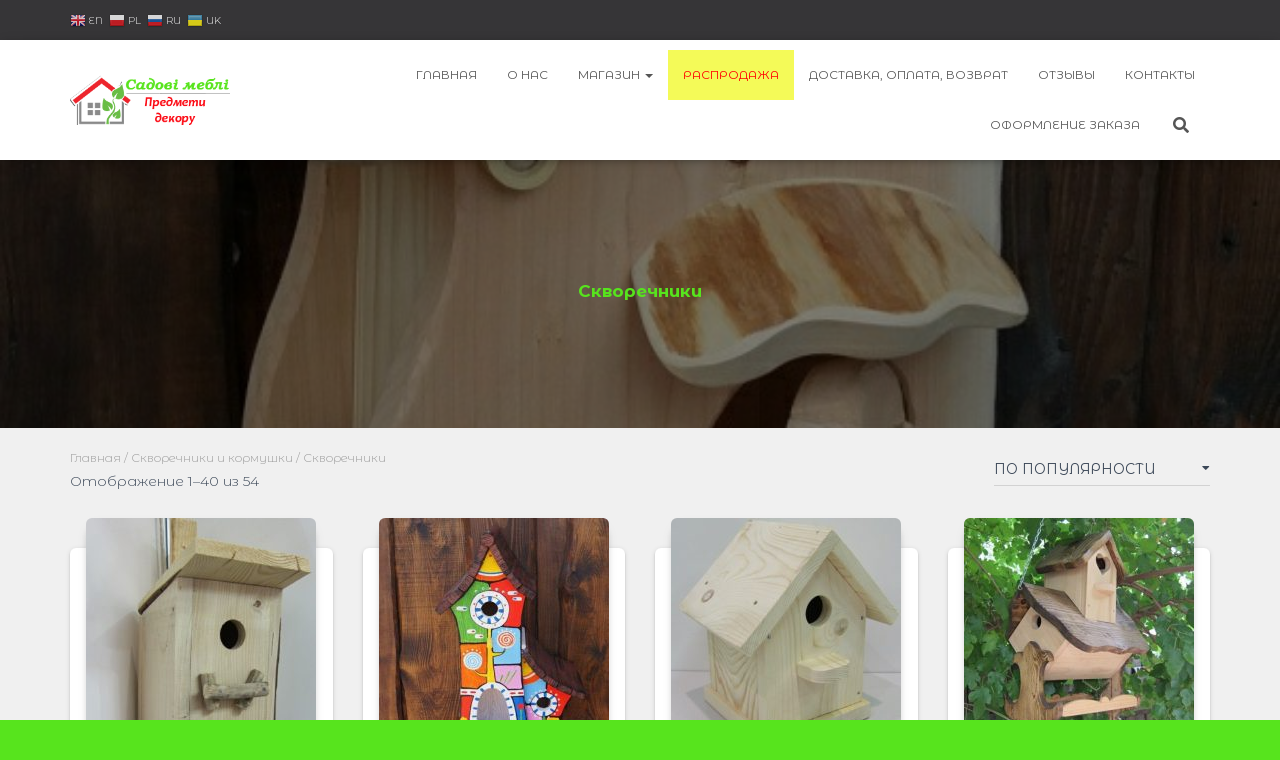

--- FILE ---
content_type: text/html; charset=UTF-8
request_url: https://pletenka.in.ua/product-category/skvorechniki_i_kormushki/skvorechniki/
body_size: 236627
content:
<!DOCTYPE html>
<html lang="ru-RU">

<head>
	<meta charset='UTF-8'>
	<meta name="viewport" content="width=device-width, initial-scale=1">
	<link rel="profile" href="http://gmpg.org/xfn/11">
		<meta name='robots' content='index, follow, max-image-preview:large, max-snippet:-1, max-video-preview:-1' />

	<!-- This site is optimized with the Yoast SEO plugin v16.1.1 - https://yoast.com/wordpress/plugins/seo/ -->
	<title>Скворечники | Садовая мебель. Предметы декора.</title>
	<link rel="canonical" href="https://pletenka.in.ua/product-category/skvorechniki_i_kormushki/skvorechniki/" />
	<link rel="next" href="https://pletenka.in.ua/product-category/skvorechniki_i_kormushki/skvorechniki/page/2/" />
	<meta property="og:locale" content="ru_RU" />
	<meta property="og:type" content="article" />
	<meta property="og:title" content="Скворечники | Садовая мебель. Предметы декора." />
	<meta property="og:url" content="https://pletenka.in.ua/product-category/skvorechniki_i_kormushki/skvorechniki/" />
	<meta property="og:site_name" content="Садовая мебель. Предметы декора." />
	<meta name="twitter:card" content="summary_large_image" />
	<script type="application/ld+json" class="yoast-schema-graph">{"@context":"https://schema.org","@graph":[{"@type":["Person","Organization"],"@id":"https://pletenka.in.ua/#/schema/person/801af5d90ec979135a7bd31c14e77548","name":"admin","image":{"@type":"ImageObject","@id":"https://pletenka.in.ua/#personlogo","inLanguage":"ru-RU","url":"https://secure.gravatar.com/avatar/c0c3ca4727017108072e9c3476a850de?s=96&d=mm&r=g","contentUrl":"https://secure.gravatar.com/avatar/c0c3ca4727017108072e9c3476a850de?s=96&d=mm&r=g","caption":"admin"},"logo":{"@id":"https://pletenka.in.ua/#personlogo"},"sameAs":["https://pletenka.in.ua","https://www.facebook.com/pletenkazp","https://www.instagram.com/pletenkazp/","https://www.youtube.com/channel/UC_BTmn8n6RqvH-Kx6S7E6RQ"]},{"@type":"WebSite","@id":"https://pletenka.in.ua/#website","url":"https://pletenka.in.ua/","name":"\u0421\u0430\u0434\u043e\u0432\u0430\u044f \u043c\u0435\u0431\u0435\u043b\u044c. \u041f\u0440\u0435\u0434\u043c\u0435\u0442\u044b \u0434\u0435\u043a\u043e\u0440\u0430.","description":"Pletenka.in.ua - \u0421\u0430\u0434\u043e\u0432\u0430\u044f \u043c\u0435\u0431\u0435\u043b\u044c. \u041f\u043b\u0435\u0442\u0435\u043d\u0430\u044f \u043c\u0435\u0431\u0435\u043b\u044c \u0438\u0437 \u043b\u043e\u0437\u044b. \u0414\u0435\u043a\u043e\u0440\u0430\u0442\u0438\u0432\u043d\u044b\u0435 \u043f\u0440\u0435\u0434\u043c\u0435\u0442\u044b \u0438\u043d\u0442\u0435\u0440\u044c\u0435\u0440\u0430.","publisher":{"@id":"https://pletenka.in.ua/#/schema/person/801af5d90ec979135a7bd31c14e77548"},"potentialAction":[{"@type":"SearchAction","target":"https://pletenka.in.ua/?s={search_term_string}","query-input":"required name=search_term_string"}],"inLanguage":"ru-RU"},{"@type":"CollectionPage","@id":"https://pletenka.in.ua/product-category/skvorechniki_i_kormushki/skvorechniki/#webpage","url":"https://pletenka.in.ua/product-category/skvorechniki_i_kormushki/skvorechniki/","name":"\u0421\u043a\u0432\u043e\u0440\u0435\u0447\u043d\u0438\u043a\u0438 | \u0421\u0430\u0434\u043e\u0432\u0430\u044f \u043c\u0435\u0431\u0435\u043b\u044c. \u041f\u0440\u0435\u0434\u043c\u0435\u0442\u044b \u0434\u0435\u043a\u043e\u0440\u0430.","isPartOf":{"@id":"https://pletenka.in.ua/#website"},"breadcrumb":{"@id":"https://pletenka.in.ua/product-category/skvorechniki_i_kormushki/skvorechniki/#breadcrumb"},"inLanguage":"ru-RU","potentialAction":[{"@type":"ReadAction","target":["https://pletenka.in.ua/product-category/skvorechniki_i_kormushki/skvorechniki/"]}]},{"@type":"BreadcrumbList","@id":"https://pletenka.in.ua/product-category/skvorechniki_i_kormushki/skvorechniki/#breadcrumb","itemListElement":[{"@type":"ListItem","position":1,"item":{"@type":"WebPage","@id":"https://pletenka.in.ua/","url":"https://pletenka.in.ua/","name":"\u0413\u043b\u0430\u0432\u043d\u0430\u044f \u0441\u0442\u0440\u0430\u043d\u0438\u0446\u0430"}},{"@type":"ListItem","position":2,"item":{"@type":"WebPage","@id":"https://pletenka.in.ua/product-category/skvorechniki_i_kormushki/","url":"https://pletenka.in.ua/product-category/skvorechniki_i_kormushki/","name":"\u0421\u043a\u0432\u043e\u0440\u0435\u0447\u043d\u0438\u043a\u0438 \u0438 \u043a\u043e\u0440\u043c\u0443\u0448\u043a\u0438"}},{"@type":"ListItem","position":3,"item":{"@type":"WebPage","@id":"https://pletenka.in.ua/product-category/skvorechniki_i_kormushki/skvorechniki/","url":"https://pletenka.in.ua/product-category/skvorechniki_i_kormushki/skvorechniki/","name":"\u0421\u043a\u0432\u043e\u0440\u0435\u0447\u043d\u0438\u043a\u0438"}}]}]}</script>
	<!-- / Yoast SEO plugin. -->


<link rel='dns-prefetch' href='//stats.wp.com' />
<link rel='dns-prefetch' href='//www.googletagmanager.com' />
<link rel='dns-prefetch' href='//www.google.com' />
<link rel='dns-prefetch' href='//fonts.googleapis.com' />
<link rel="alternate" type="application/rss+xml" title="Садовая мебель. Предметы декора. &raquo; Лента" href="https://pletenka.in.ua/feed/" />
<link rel="alternate" type="application/rss+xml" title="Садовая мебель. Предметы декора. &raquo; Лента комментариев" href="https://pletenka.in.ua/comments/feed/" />
<link rel="alternate" type="application/rss+xml" title="Садовая мебель. Предметы декора. &raquo; Лента элемента Скворечники таксономии Категория" href="https://pletenka.in.ua/product-category/skvorechniki_i_kormushki/skvorechniki/feed/" />
		<!-- This site uses the Google Analytics by ExactMetrics plugin v6.7.0 - Using Analytics tracking - https://www.exactmetrics.com/ -->
							<script src="//www.googletagmanager.com/gtag/js?id=UA-139854039-1"  type="text/javascript" data-cfasync="false"></script>
			<script type="text/javascript" data-cfasync="false">
				var em_version = '6.7.0';
				var em_track_user = true;
				var em_no_track_reason = '';
				
								var disableStr = 'ga-disable-UA-139854039-1';

				/* Function to detect opted out users */
				function __gtagTrackerIsOptedOut() {
					return document.cookie.indexOf( disableStr + '=true' ) > - 1;
				}

				/* Disable tracking if the opt-out cookie exists. */
				if ( __gtagTrackerIsOptedOut() ) {
					window[disableStr] = true;
				}

				/* Opt-out function */
				function __gtagTrackerOptout() {
					document.cookie = disableStr + '=true; expires=Thu, 31 Dec 2099 23:59:59 UTC; path=/';
					window[disableStr] = true;
				}

				if ( 'undefined' === typeof gaOptout ) {
					function gaOptout() {
						__gtagTrackerOptout();
					}
				}
								window.dataLayer = window.dataLayer || [];
				if ( em_track_user ) {
					function __gtagTracker() {dataLayer.push( arguments );}
					__gtagTracker( 'js', new Date() );
					__gtagTracker( 'set', {
						'developer_id.dNDMyYj' : true,
						                    });
					__gtagTracker( 'config', 'UA-139854039-1', {
						forceSSL:true,					} );
										window.gtag = __gtagTracker;										(
						function () {
							/* https://developers.google.com/analytics/devguides/collection/analyticsjs/ */
							/* ga and __gaTracker compatibility shim. */
							var noopfn = function () {
								return null;
							};
							var newtracker = function () {
								return new Tracker();
							};
							var Tracker = function () {
								return null;
							};
							var p = Tracker.prototype;
							p.get = noopfn;
							p.set = noopfn;
							p.send = function (){
								var args = Array.prototype.slice.call(arguments);
								args.unshift( 'send' );
								__gaTracker.apply(null, args);
							};
							var __gaTracker = function () {
								var len = arguments.length;
								if ( len === 0 ) {
									return;
								}
								var f = arguments[len - 1];
								if ( typeof f !== 'object' || f === null || typeof f.hitCallback !== 'function' ) {
									if ( 'send' === arguments[0] ) {
										var hitConverted, hitObject = false, action;
										if ( 'event' === arguments[1] ) {
											if ( 'undefined' !== typeof arguments[3] ) {
												hitObject = {
													'eventAction': arguments[3],
													'eventCategory': arguments[2],
													'eventLabel': arguments[4],
													'value': arguments[5] ? arguments[5] : 1,
												}
											}
										}
										if ( typeof arguments[2] === 'object' ) {
											hitObject = arguments[2];
										}
										if ( typeof arguments[5] === 'object' ) {
											Object.assign( hitObject, arguments[5] );
										}
										if ( 'undefined' !== typeof (
											arguments[1].hitType
										) ) {
											hitObject = arguments[1];
										}
										if ( hitObject ) {
											action = 'timing' === arguments[1].hitType ? 'timing_complete' : hitObject.eventAction;
											hitConverted = mapArgs( hitObject );
											__gtagTracker( 'event', action, hitConverted );
										}
									}
									return;
								}

								function mapArgs( args ) {
									var gaKey, hit = {};
									var gaMap = {
										'eventCategory': 'event_category',
										'eventAction': 'event_action',
										'eventLabel': 'event_label',
										'eventValue': 'event_value',
										'nonInteraction': 'non_interaction',
										'timingCategory': 'event_category',
										'timingVar': 'name',
										'timingValue': 'value',
										'timingLabel': 'event_label',
									};
									for ( gaKey in gaMap ) {
										if ( 'undefined' !== typeof args[gaKey] ) {
											hit[gaMap[gaKey]] = args[gaKey];
										}
									}
									return hit;
								}

								try {
									f.hitCallback();
								} catch ( ex ) {
								}
							};
							__gaTracker.create = newtracker;
							__gaTracker.getByName = newtracker;
							__gaTracker.getAll = function () {
								return [];
							};
							__gaTracker.remove = noopfn;
							__gaTracker.loaded = true;
							window['__gaTracker'] = __gaTracker;
						}
					)();
									} else {
										console.log( "" );
					( function () {
							function __gtagTracker() {
								return null;
							}
							window['__gtagTracker'] = __gtagTracker;
							window['gtag'] = __gtagTracker;
					} )();
									}
			</script>
				<!-- / Google Analytics by ExactMetrics -->
		<script type="text/javascript">
window._wpemojiSettings = {"baseUrl":"https:\/\/s.w.org\/images\/core\/emoji\/14.0.0\/72x72\/","ext":".png","svgUrl":"https:\/\/s.w.org\/images\/core\/emoji\/14.0.0\/svg\/","svgExt":".svg","source":{"concatemoji":"https:\/\/pletenka.in.ua\/wp-includes\/js\/wp-emoji-release.min.js?ver=6.2.6"}};
/*! This file is auto-generated */
!function(e,a,t){var n,r,o,i=a.createElement("canvas"),p=i.getContext&&i.getContext("2d");function s(e,t){p.clearRect(0,0,i.width,i.height),p.fillText(e,0,0);e=i.toDataURL();return p.clearRect(0,0,i.width,i.height),p.fillText(t,0,0),e===i.toDataURL()}function c(e){var t=a.createElement("script");t.src=e,t.defer=t.type="text/javascript",a.getElementsByTagName("head")[0].appendChild(t)}for(o=Array("flag","emoji"),t.supports={everything:!0,everythingExceptFlag:!0},r=0;r<o.length;r++)t.supports[o[r]]=function(e){if(p&&p.fillText)switch(p.textBaseline="top",p.font="600 32px Arial",e){case"flag":return s("\ud83c\udff3\ufe0f\u200d\u26a7\ufe0f","\ud83c\udff3\ufe0f\u200b\u26a7\ufe0f")?!1:!s("\ud83c\uddfa\ud83c\uddf3","\ud83c\uddfa\u200b\ud83c\uddf3")&&!s("\ud83c\udff4\udb40\udc67\udb40\udc62\udb40\udc65\udb40\udc6e\udb40\udc67\udb40\udc7f","\ud83c\udff4\u200b\udb40\udc67\u200b\udb40\udc62\u200b\udb40\udc65\u200b\udb40\udc6e\u200b\udb40\udc67\u200b\udb40\udc7f");case"emoji":return!s("\ud83e\udef1\ud83c\udffb\u200d\ud83e\udef2\ud83c\udfff","\ud83e\udef1\ud83c\udffb\u200b\ud83e\udef2\ud83c\udfff")}return!1}(o[r]),t.supports.everything=t.supports.everything&&t.supports[o[r]],"flag"!==o[r]&&(t.supports.everythingExceptFlag=t.supports.everythingExceptFlag&&t.supports[o[r]]);t.supports.everythingExceptFlag=t.supports.everythingExceptFlag&&!t.supports.flag,t.DOMReady=!1,t.readyCallback=function(){t.DOMReady=!0},t.supports.everything||(n=function(){t.readyCallback()},a.addEventListener?(a.addEventListener("DOMContentLoaded",n,!1),e.addEventListener("load",n,!1)):(e.attachEvent("onload",n),a.attachEvent("onreadystatechange",function(){"complete"===a.readyState&&t.readyCallback()})),(e=t.source||{}).concatemoji?c(e.concatemoji):e.wpemoji&&e.twemoji&&(c(e.twemoji),c(e.wpemoji)))}(window,document,window._wpemojiSettings);
</script>
<style type="text/css">
img.wp-smiley,
img.emoji {
	display: inline !important;
	border: none !important;
	box-shadow: none !important;
	height: 1em !important;
	width: 1em !important;
	margin: 0 0.07em !important;
	vertical-align: -0.1em !important;
	background: none !important;
	padding: 0 !important;
}
</style>
	<link rel='stylesheet' id='gtranslate-style-css' href='https://pletenka.in.ua/wp-content/plugins/gtranslate/gtranslate-style16.css?ver=6.2.6' type='text/css' media='all' />
<link rel='stylesheet' id='bootstrap-css' href='https://pletenka.in.ua/wp-content/themes/hestia/assets/bootstrap/css/bootstrap.min.css?ver=1.0.2' type='text/css' media='all' />
<link rel='stylesheet' id='hestia-font-sizes-css' href='https://pletenka.in.ua/wp-content/themes/hestia/assets/css/font-sizes.min.css?ver=3.0.0' type='text/css' media='all' />
<link rel='stylesheet' id='wp-block-library-css' href='https://pletenka.in.ua/wp-includes/css/dist/block-library/style.min.css?ver=6.2.6' type='text/css' media='all' />
<link rel='stylesheet' id='wc-blocks-vendors-style-css' href='https://pletenka.in.ua/wp-content/plugins/woocommerce/packages/woocommerce-blocks/build/wc-blocks-vendors-style.css?ver=10.2.4' type='text/css' media='all' />
<link rel='stylesheet' id='wc-blocks-style-css' href='https://pletenka.in.ua/wp-content/plugins/woocommerce/packages/woocommerce-blocks/build/wc-blocks-style.css?ver=10.2.4' type='text/css' media='all' />
<link rel='stylesheet' id='classic-theme-styles-css' href='https://pletenka.in.ua/wp-includes/css/classic-themes.min.css?ver=6.2.6' type='text/css' media='all' />
<style id='global-styles-inline-css' type='text/css'>
body{--wp--preset--color--black: #000000;--wp--preset--color--cyan-bluish-gray: #abb8c3;--wp--preset--color--white: #ffffff;--wp--preset--color--pale-pink: #f78da7;--wp--preset--color--vivid-red: #cf2e2e;--wp--preset--color--luminous-vivid-orange: #ff6900;--wp--preset--color--luminous-vivid-amber: #fcb900;--wp--preset--color--light-green-cyan: #7bdcb5;--wp--preset--color--vivid-green-cyan: #00d084;--wp--preset--color--pale-cyan-blue: #8ed1fc;--wp--preset--color--vivid-cyan-blue: #0693e3;--wp--preset--color--vivid-purple: #9b51e0;--wp--preset--color--accent: #ff0000;--wp--preset--color--background-color: #57e41d;--wp--preset--color--header-gradient: #006b27;--wp--preset--gradient--vivid-cyan-blue-to-vivid-purple: linear-gradient(135deg,rgba(6,147,227,1) 0%,rgb(155,81,224) 100%);--wp--preset--gradient--light-green-cyan-to-vivid-green-cyan: linear-gradient(135deg,rgb(122,220,180) 0%,rgb(0,208,130) 100%);--wp--preset--gradient--luminous-vivid-amber-to-luminous-vivid-orange: linear-gradient(135deg,rgba(252,185,0,1) 0%,rgba(255,105,0,1) 100%);--wp--preset--gradient--luminous-vivid-orange-to-vivid-red: linear-gradient(135deg,rgba(255,105,0,1) 0%,rgb(207,46,46) 100%);--wp--preset--gradient--very-light-gray-to-cyan-bluish-gray: linear-gradient(135deg,rgb(238,238,238) 0%,rgb(169,184,195) 100%);--wp--preset--gradient--cool-to-warm-spectrum: linear-gradient(135deg,rgb(74,234,220) 0%,rgb(151,120,209) 20%,rgb(207,42,186) 40%,rgb(238,44,130) 60%,rgb(251,105,98) 80%,rgb(254,248,76) 100%);--wp--preset--gradient--blush-light-purple: linear-gradient(135deg,rgb(255,206,236) 0%,rgb(152,150,240) 100%);--wp--preset--gradient--blush-bordeaux: linear-gradient(135deg,rgb(254,205,165) 0%,rgb(254,45,45) 50%,rgb(107,0,62) 100%);--wp--preset--gradient--luminous-dusk: linear-gradient(135deg,rgb(255,203,112) 0%,rgb(199,81,192) 50%,rgb(65,88,208) 100%);--wp--preset--gradient--pale-ocean: linear-gradient(135deg,rgb(255,245,203) 0%,rgb(182,227,212) 50%,rgb(51,167,181) 100%);--wp--preset--gradient--electric-grass: linear-gradient(135deg,rgb(202,248,128) 0%,rgb(113,206,126) 100%);--wp--preset--gradient--midnight: linear-gradient(135deg,rgb(2,3,129) 0%,rgb(40,116,252) 100%);--wp--preset--duotone--dark-grayscale: url('#wp-duotone-dark-grayscale');--wp--preset--duotone--grayscale: url('#wp-duotone-grayscale');--wp--preset--duotone--purple-yellow: url('#wp-duotone-purple-yellow');--wp--preset--duotone--blue-red: url('#wp-duotone-blue-red');--wp--preset--duotone--midnight: url('#wp-duotone-midnight');--wp--preset--duotone--magenta-yellow: url('#wp-duotone-magenta-yellow');--wp--preset--duotone--purple-green: url('#wp-duotone-purple-green');--wp--preset--duotone--blue-orange: url('#wp-duotone-blue-orange');--wp--preset--font-size--small: 13px;--wp--preset--font-size--medium: 20px;--wp--preset--font-size--large: 36px;--wp--preset--font-size--x-large: 42px;--wp--preset--spacing--20: 0.44rem;--wp--preset--spacing--30: 0.67rem;--wp--preset--spacing--40: 1rem;--wp--preset--spacing--50: 1.5rem;--wp--preset--spacing--60: 2.25rem;--wp--preset--spacing--70: 3.38rem;--wp--preset--spacing--80: 5.06rem;--wp--preset--shadow--natural: 6px 6px 9px rgba(0, 0, 0, 0.2);--wp--preset--shadow--deep: 12px 12px 50px rgba(0, 0, 0, 0.4);--wp--preset--shadow--sharp: 6px 6px 0px rgba(0, 0, 0, 0.2);--wp--preset--shadow--outlined: 6px 6px 0px -3px rgba(255, 255, 255, 1), 6px 6px rgba(0, 0, 0, 1);--wp--preset--shadow--crisp: 6px 6px 0px rgba(0, 0, 0, 1);}:where(.is-layout-flex){gap: 0.5em;}body .is-layout-flow > .alignleft{float: left;margin-inline-start: 0;margin-inline-end: 2em;}body .is-layout-flow > .alignright{float: right;margin-inline-start: 2em;margin-inline-end: 0;}body .is-layout-flow > .aligncenter{margin-left: auto !important;margin-right: auto !important;}body .is-layout-constrained > .alignleft{float: left;margin-inline-start: 0;margin-inline-end: 2em;}body .is-layout-constrained > .alignright{float: right;margin-inline-start: 2em;margin-inline-end: 0;}body .is-layout-constrained > .aligncenter{margin-left: auto !important;margin-right: auto !important;}body .is-layout-constrained > :where(:not(.alignleft):not(.alignright):not(.alignfull)){max-width: var(--wp--style--global--content-size);margin-left: auto !important;margin-right: auto !important;}body .is-layout-constrained > .alignwide{max-width: var(--wp--style--global--wide-size);}body .is-layout-flex{display: flex;}body .is-layout-flex{flex-wrap: wrap;align-items: center;}body .is-layout-flex > *{margin: 0;}:where(.wp-block-columns.is-layout-flex){gap: 2em;}.has-black-color{color: var(--wp--preset--color--black) !important;}.has-cyan-bluish-gray-color{color: var(--wp--preset--color--cyan-bluish-gray) !important;}.has-white-color{color: var(--wp--preset--color--white) !important;}.has-pale-pink-color{color: var(--wp--preset--color--pale-pink) !important;}.has-vivid-red-color{color: var(--wp--preset--color--vivid-red) !important;}.has-luminous-vivid-orange-color{color: var(--wp--preset--color--luminous-vivid-orange) !important;}.has-luminous-vivid-amber-color{color: var(--wp--preset--color--luminous-vivid-amber) !important;}.has-light-green-cyan-color{color: var(--wp--preset--color--light-green-cyan) !important;}.has-vivid-green-cyan-color{color: var(--wp--preset--color--vivid-green-cyan) !important;}.has-pale-cyan-blue-color{color: var(--wp--preset--color--pale-cyan-blue) !important;}.has-vivid-cyan-blue-color{color: var(--wp--preset--color--vivid-cyan-blue) !important;}.has-vivid-purple-color{color: var(--wp--preset--color--vivid-purple) !important;}.has-black-background-color{background-color: var(--wp--preset--color--black) !important;}.has-cyan-bluish-gray-background-color{background-color: var(--wp--preset--color--cyan-bluish-gray) !important;}.has-white-background-color{background-color: var(--wp--preset--color--white) !important;}.has-pale-pink-background-color{background-color: var(--wp--preset--color--pale-pink) !important;}.has-vivid-red-background-color{background-color: var(--wp--preset--color--vivid-red) !important;}.has-luminous-vivid-orange-background-color{background-color: var(--wp--preset--color--luminous-vivid-orange) !important;}.has-luminous-vivid-amber-background-color{background-color: var(--wp--preset--color--luminous-vivid-amber) !important;}.has-light-green-cyan-background-color{background-color: var(--wp--preset--color--light-green-cyan) !important;}.has-vivid-green-cyan-background-color{background-color: var(--wp--preset--color--vivid-green-cyan) !important;}.has-pale-cyan-blue-background-color{background-color: var(--wp--preset--color--pale-cyan-blue) !important;}.has-vivid-cyan-blue-background-color{background-color: var(--wp--preset--color--vivid-cyan-blue) !important;}.has-vivid-purple-background-color{background-color: var(--wp--preset--color--vivid-purple) !important;}.has-black-border-color{border-color: var(--wp--preset--color--black) !important;}.has-cyan-bluish-gray-border-color{border-color: var(--wp--preset--color--cyan-bluish-gray) !important;}.has-white-border-color{border-color: var(--wp--preset--color--white) !important;}.has-pale-pink-border-color{border-color: var(--wp--preset--color--pale-pink) !important;}.has-vivid-red-border-color{border-color: var(--wp--preset--color--vivid-red) !important;}.has-luminous-vivid-orange-border-color{border-color: var(--wp--preset--color--luminous-vivid-orange) !important;}.has-luminous-vivid-amber-border-color{border-color: var(--wp--preset--color--luminous-vivid-amber) !important;}.has-light-green-cyan-border-color{border-color: var(--wp--preset--color--light-green-cyan) !important;}.has-vivid-green-cyan-border-color{border-color: var(--wp--preset--color--vivid-green-cyan) !important;}.has-pale-cyan-blue-border-color{border-color: var(--wp--preset--color--pale-cyan-blue) !important;}.has-vivid-cyan-blue-border-color{border-color: var(--wp--preset--color--vivid-cyan-blue) !important;}.has-vivid-purple-border-color{border-color: var(--wp--preset--color--vivid-purple) !important;}.has-vivid-cyan-blue-to-vivid-purple-gradient-background{background: var(--wp--preset--gradient--vivid-cyan-blue-to-vivid-purple) !important;}.has-light-green-cyan-to-vivid-green-cyan-gradient-background{background: var(--wp--preset--gradient--light-green-cyan-to-vivid-green-cyan) !important;}.has-luminous-vivid-amber-to-luminous-vivid-orange-gradient-background{background: var(--wp--preset--gradient--luminous-vivid-amber-to-luminous-vivid-orange) !important;}.has-luminous-vivid-orange-to-vivid-red-gradient-background{background: var(--wp--preset--gradient--luminous-vivid-orange-to-vivid-red) !important;}.has-very-light-gray-to-cyan-bluish-gray-gradient-background{background: var(--wp--preset--gradient--very-light-gray-to-cyan-bluish-gray) !important;}.has-cool-to-warm-spectrum-gradient-background{background: var(--wp--preset--gradient--cool-to-warm-spectrum) !important;}.has-blush-light-purple-gradient-background{background: var(--wp--preset--gradient--blush-light-purple) !important;}.has-blush-bordeaux-gradient-background{background: var(--wp--preset--gradient--blush-bordeaux) !important;}.has-luminous-dusk-gradient-background{background: var(--wp--preset--gradient--luminous-dusk) !important;}.has-pale-ocean-gradient-background{background: var(--wp--preset--gradient--pale-ocean) !important;}.has-electric-grass-gradient-background{background: var(--wp--preset--gradient--electric-grass) !important;}.has-midnight-gradient-background{background: var(--wp--preset--gradient--midnight) !important;}.has-small-font-size{font-size: var(--wp--preset--font-size--small) !important;}.has-medium-font-size{font-size: var(--wp--preset--font-size--medium) !important;}.has-large-font-size{font-size: var(--wp--preset--font-size--large) !important;}.has-x-large-font-size{font-size: var(--wp--preset--font-size--x-large) !important;}
.wp-block-navigation a:where(:not(.wp-element-button)){color: inherit;}
:where(.wp-block-columns.is-layout-flex){gap: 2em;}
.wp-block-pullquote{font-size: 1.5em;line-height: 1.6;}
</style>
<link rel='stylesheet' id='contact-form-7-css' href='https://pletenka.in.ua/wp-content/plugins/contact-form-7/includes/css/styles.css?ver=5.4.1' type='text/css' media='all' />
<link rel='stylesheet' id='premmerce_filter_style-css' href='https://pletenka.in.ua/wp-content/plugins/premmerce-woocommerce-product-filter/assets/front/css/style.css?ver=3.4' type='text/css' media='all' />
<link rel='stylesheet' id='woo-stickers-by-webline-css' href='https://pletenka.in.ua/wp-content/plugins/woo-stickers-by-webline/public/css/woo-stickers-by-webline-public.css?ver=1.1.5' type='text/css' media='all' />
<link rel='stylesheet' id='woocommerce-layout-css' href='https://pletenka.in.ua/wp-content/plugins/woocommerce/assets/css/woocommerce-layout.css?ver=7.8.2' type='text/css' media='all' />
<link rel='stylesheet' id='woocommerce-smallscreen-css' href='https://pletenka.in.ua/wp-content/plugins/woocommerce/assets/css/woocommerce-smallscreen.css?ver=7.8.2' type='text/css' media='only screen and (max-width: 768px)' />
<link rel='stylesheet' id='woocommerce-general-css' href='https://pletenka.in.ua/wp-content/plugins/woocommerce/assets/css/woocommerce.css?ver=7.8.2' type='text/css' media='all' />
<style id='woocommerce-inline-inline-css' type='text/css'>
.woocommerce form .form-row .required { visibility: visible; }
</style>
<link rel='stylesheet' id='wpos-slick-style-css' href='https://pletenka.in.ua/wp-content/plugins/wp-logo-showcase-responsive-slider-slider/assets/css/slick.css?ver=2.8' type='text/css' media='all' />
<link rel='stylesheet' id='logo_showcase_style-css' href='https://pletenka.in.ua/wp-content/plugins/wp-logo-showcase-responsive-slider-slider/assets/css/logo-showcase.css?ver=2.8' type='text/css' media='all' />
<link rel='stylesheet' id='wpi_fonts-css' href='https://fonts.googleapis.com/css?family=Neucha%3A300%2C400%2C600%2C700%7CRock+Salt%7COpen+Sans%3A300%2C400%2C600%2C700%7COpen+Sans+Condensed%3A300%2C700%7CPacifico%7COregano%7CChewy%7CCourgette%7CExo%7CGruppo%7CKite+One%7CKnewave%7CAllura%7CSatisfy%7CSource+Sans+Pro%3A200%2C400%2C600%2C700%7CCrafty+Girls%7CGreat+Vibes%7CSacramento%7COswald%7CUltra%7CAnton%7CRaleway%7CDroid+Sans%7CRoboto%3A100%2C300%2C400%2C700%7CExo+2%3A100%2C300%2C400%2C700%7CCapriola%7CCrimson+Text%7CLato%3A100%2C300%2C400%2C700%7CPlayfair+Display%3A300%2C400%2C700%7CSignika&#038;ver=6.2.6' type='text/css' media='all' />
<link rel='stylesheet' id='hestia_style-css' href='https://pletenka.in.ua/wp-content/themes/hestia/style.min.css?ver=3.0.0' type='text/css' media='all' />
<style id='hestia_style-inline-css' type='text/css'>

			div.wpforms-container-full .wpforms-form div.wpforms-field input.wpforms-error {
				border: none;
			}
			div.wpforms-container .wpforms-form input[type=date],
			div.wpforms-container .wpforms-form input[type=datetime],
			div.wpforms-container .wpforms-form input[type=datetime-local],
			div.wpforms-container .wpforms-form input[type=email],
			div.wpforms-container .wpforms-form input[type=month],
			div.wpforms-container .wpforms-form input[type=number],
			div.wpforms-container .wpforms-form input[type=password],
			div.wpforms-container .wpforms-form input[type=range],
			div.wpforms-container .wpforms-form input[type=search],
			div.wpforms-container .wpforms-form input[type=tel],
			div.wpforms-container .wpforms-form input[type=text],
			div.wpforms-container .wpforms-form input[type=time],
			div.wpforms-container .wpforms-form input[type=url],
			div.wpforms-container .wpforms-form input[type=week],
			div.wpforms-container .wpforms-form select,
			div.wpforms-container .wpforms-form textarea, .nf-form-cont input:not([type=button]),
			div.wpforms-container .wpforms-form .form-group.is-focused .form-control {
			  box-shadow: none;
			}
			
			div.wpforms-container .wpforms-form input[type=date],
			div.wpforms-container .wpforms-form input[type=datetime],
			div.wpforms-container .wpforms-form input[type=datetime-local],
			div.wpforms-container .wpforms-form input[type=email],
			div.wpforms-container .wpforms-form input[type=month],
			div.wpforms-container .wpforms-form input[type=number],
			div.wpforms-container .wpforms-form input[type=password],
			div.wpforms-container .wpforms-form input[type=range],
			div.wpforms-container .wpforms-form input[type=search],
			div.wpforms-container .wpforms-form input[type=tel],
			div.wpforms-container .wpforms-form input[type=text],
			div.wpforms-container .wpforms-form input[type=time],
			div.wpforms-container .wpforms-form input[type=url],
			div.wpforms-container .wpforms-form input[type=week],
			div.wpforms-container .wpforms-form select,
			div.wpforms-container .wpforms-form textarea, .nf-form-cont input:not([type=button]){
				background-image: linear-gradient(#9c27b0, #9c27b0), linear-gradient(#d2d2d2, #d2d2d2);
				float: none;
				border: 0;
				border-radius: 0;
				background-color: transparent;
				background-repeat: no-repeat;
				background-position: center bottom, center calc(100% - 1px);
				background-size: 0 2px, 100% 1px;
				font-weight: 400;
				transition: background 0s ease-out;
			}
			
			div.wpforms-container .wpforms-form .form-group.is-focused .form-control{
				outline: none;
				background-size: 100% 2px,100% 1px;
				transition-duration: 0.3s;
			}
			
			/* Compatibility with WPForms */
			div.wpforms-container .wpforms-form input[type=date].form-control,
			div.wpforms-container .wpforms-form input[type=datetime].form-control,
			div.wpforms-container .wpforms-form input[type=datetime-local].form-control,
			div.wpforms-container .wpforms-form input[type=email].form-control,
			div.wpforms-container .wpforms-form input[type=month].form-control,
			div.wpforms-container .wpforms-form input[type=number].form-control,
			div.wpforms-container .wpforms-form input[type=password].form-control,
			div.wpforms-container .wpforms-form input[type=range].form-control,
			div.wpforms-container .wpforms-form input[type=search].form-control,
			div.wpforms-container .wpforms-form input[type=tel].form-control,
			div.wpforms-container .wpforms-form input[type=text].form-control,
			div.wpforms-container .wpforms-form input[type=time].form-control,
			div.wpforms-container .wpforms-form input[type=url].form-control,
			div.wpforms-container .wpforms-form input[type=week].form-control,
			div.wpforms-container .wpforms-form select.form-control,
			div.wpforms-container .wpforms-form textarea.form-control {
			  border: none;
			  padding: 7px 0;
			  font-size: 14px;
			}
			div.wpforms-container .wpforms-form .wpforms-field-select select {
			  border-radius: 3px;
			}
			div.wpforms-container .wpforms-form .wpforms-field-number input[type=number] {
			  background-image: none;
			  border-radius: 3px;
			}
			div.wpforms-container .wpforms-form button[type=submit].wpforms-submit,
			div.wpforms-container .wpforms-form button[type=submit].wpforms-submit:hover {
			  color: #ffffff;
			  border: none;
			}
			
			.home div.wpforms-container-full .wpforms-form {
			  margin-left: 15px;
			  margin-right: 15px;
			}
			
			div.wpforms-container-full .wpforms-form .wpforms-field {
			  padding: 0 0 24px 0 !important;
			}
			div.wpforms-container-full .wpforms-form .wpforms-submit-container {
			  text-align: right;
			}
			div.wpforms-container-full .wpforms-form .wpforms-submit-container button {
			  text-transform: uppercase;
			}
			div.wpforms-container-full .wpforms-form textarea {
			  border: none !important;
			}
			div.wpforms-container-full .wpforms-form textarea:focus {
			  border-width: 0 0 0 0 !important;
			}
			
			.home div.wpforms-container .wpforms-form textarea {
			  background-image: linear-gradient(#9c27b0, #9c27b0), linear-gradient(#d2d2d2, #d2d2d2);
			  background-color: transparent;
			  background-repeat: no-repeat;
			  background-position: center bottom, center calc(100% - 1px);
			  background-size: 0 2px, 100% 1px;
			}
			
			/* WPForms media queries for front page and mobile*/
			@media only screen and (max-width: 768px) {
			  .wpforms-container-full .wpforms-form .wpforms-one-half, .wpforms-container-full .wpforms-form button {
			    width: 100% !important;
			    margin-left: 0 !important;
			  }
			  .wpforms-container-full .wpforms-form .wpforms-submit-container {
			    text-align: center;
			  }
			}
			
			div.wpforms-container .wpforms-form input:focus,
			div.wpforms-container .wpforms-form select:focus {
			  border: none;
			}
		
		.elementor-page .hestia-about > .container {
		  width: 100%;
		}
		.elementor-page .pagebuilder-section {
		  padding: 0;
		}
		.elementor-page .title-in-content, .elementor-page .image-in-page {
		  display: none;
		}
		
		.home.elementor-page .main-raised > section.hestia-about {
		  overflow: visible;
		}
		
		.elementor-editor-active .navbar {
		  pointer-events: none;
		}
		
		.elementor-editor-active #elementor.elementor-edit-mode .elementor-element-overlay {
		  z-index: 1000000;
		}
		
		.elementor-page.page-template-template-fullwidth .blog-post-wrapper > .container {
		  width: 100%;
		}
		.elementor-page.page-template-template-fullwidth .blog-post-wrapper > .container .col-md-12 {
		  padding: 0;
		}
		.elementor-page.page-template-template-fullwidth article.section {
		  padding: 0;
		}

		.elementor-text-editor p, 
		.elementor-text-editor h1, 
		.elementor-text-editor h2, 
		.elementor-text-editor h3, 
		.elementor-text-editor h4, 
		.elementor-text-editor h5, 
		.elementor-text-editor h6 {
		  font-size: inherit;
		}
.hestia-top-bar, .hestia-top-bar .widget.widget_shopping_cart .cart_list {
			background-color: #363537
		}
		.hestia-top-bar .widget .label-floating input[type=search]:-webkit-autofill {
			-webkit-box-shadow: inset 0 0 0px 9999px #363537
		}.hestia-top-bar, .hestia-top-bar .widget .label-floating input[type=search], .hestia-top-bar .widget.widget_search form.form-group:before, .hestia-top-bar .widget.widget_product_search form.form-group:before, .hestia-top-bar .widget.widget_shopping_cart:before {
			color: #ffffff
		} 
		.hestia-top-bar .widget .label-floating input[type=search]{
			-webkit-text-fill-color:#ffffff !important 
		}.hestia-top-bar a, .hestia-top-bar .top-bar-nav li a {
			color: #ffffff
		}.hestia-top-bar a:hover, .hestia-top-bar .top-bar-nav li a:hover {
			color: #eeeeee
		}
	
		a, 
		.navbar .dropdown-menu li:hover > a,
		.navbar .dropdown-menu li:focus > a,
		.navbar .dropdown-menu li:active > a,
		.navbar .navbar-nav > li .dropdown-menu li:hover > a,
		body:not(.home) .navbar-default .navbar-nav > .active:not(.btn) > a,
		body:not(.home) .navbar-default .navbar-nav > .active:not(.btn) > a:hover,
		body:not(.home) .navbar-default .navbar-nav > .active:not(.btn) > a:focus,
		a:hover, 
		.card-blog a.moretag:hover, 
		.card-blog a.more-link:hover, 
		.widget a:hover,
		.has-text-color.has-accent-color,
		p.has-text-color a {
		    color:#ff0000;
		}
		
		.svg-text-color{
			fill:#ff0000;
		}
		
		.pagination span.current, .pagination span.current:focus, .pagination span.current:hover {
			border-color:#ff0000
		}
		
		button,
		button:hover,
		.woocommerce .track_order button[type="submit"],
		.woocommerce .track_order button[type="submit"]:hover,
		div.wpforms-container .wpforms-form button[type=submit].wpforms-submit,
		div.wpforms-container .wpforms-form button[type=submit].wpforms-submit:hover,
		input[type="button"],
		input[type="button"]:hover,
		input[type="submit"],
		input[type="submit"]:hover,
		input#searchsubmit, 
		.pagination span.current, 
		.pagination span.current:focus, 
		.pagination span.current:hover,
		.btn.btn-primary,
		.btn.btn-primary:link,
		.btn.btn-primary:hover, 
		.btn.btn-primary:focus, 
		.btn.btn-primary:active, 
		.btn.btn-primary.active, 
		.btn.btn-primary.active:focus, 
		.btn.btn-primary.active:hover,
		.btn.btn-primary:active:hover, 
		.btn.btn-primary:active:focus, 
		.btn.btn-primary:active:hover,
		.hestia-sidebar-open.btn.btn-rose,
		.hestia-sidebar-close.btn.btn-rose,
		.hestia-sidebar-open.btn.btn-rose:hover,
		.hestia-sidebar-close.btn.btn-rose:hover,
		.hestia-sidebar-open.btn.btn-rose:focus,
		.hestia-sidebar-close.btn.btn-rose:focus,
		.label.label-primary,
		.hestia-work .portfolio-item:nth-child(6n+1) .label,
		.nav-cart .nav-cart-content .widget .buttons .button,
		.has-accent-background-color[class*="has-background"] {
		    background-color: #ff0000;
		}
		
		@media (max-width: 768px) { 
	
			.navbar-default .navbar-nav>li>a:hover,
			.navbar-default .navbar-nav>li>a:focus,
			.navbar .navbar-nav .dropdown .dropdown-menu li a:hover,
			.navbar .navbar-nav .dropdown .dropdown-menu li a:focus,
			.navbar button.navbar-toggle:hover,
			.navbar .navbar-nav li:hover > a i {
			    color: #ff0000;
			}
		}
		
		body:not(.woocommerce-page) button:not([class^="fl-"]):not(.hestia-scroll-to-top):not(.navbar-toggle):not(.close),
		body:not(.woocommerce-page) .button:not([class^="fl-"]):not(hestia-scroll-to-top):not(.navbar-toggle):not(.add_to_cart_button),
		div.wpforms-container .wpforms-form button[type=submit].wpforms-submit,
		input[type="submit"], 
		input[type="button"], 
		.btn.btn-primary,
		.widget_product_search button[type="submit"],
		.hestia-sidebar-open.btn.btn-rose,
		.hestia-sidebar-close.btn.btn-rose,
		.everest-forms button[type=submit].everest-forms-submit-button {
		    -webkit-box-shadow: 0 2px 2px 0 rgba(255,0,0,0.14),0 3px 1px -2px rgba(255,0,0,0.2),0 1px 5px 0 rgba(255,0,0,0.12);
		    box-shadow: 0 2px 2px 0 rgba(255,0,0,0.14),0 3px 1px -2px rgba(255,0,0,0.2),0 1px 5px 0 rgba(255,0,0,0.12);
		}
		
		.card .header-primary, .card .content-primary,
		.everest-forms button[type=submit].everest-forms-submit-button {
		    background: #ff0000;
		}
		
		body:not(.woocommerce-page) .button:not([class^="fl-"]):not(.hestia-scroll-to-top):not(.navbar-toggle):not(.add_to_cart_button):hover,
		body:not(.woocommerce-page) button:not([class^="fl-"]):not(.hestia-scroll-to-top):not(.navbar-toggle):not(.close):hover,
		div.wpforms-container .wpforms-form button[type=submit].wpforms-submit:hover,
		input[type="submit"]:hover,
		input[type="button"]:hover,
		input#searchsubmit:hover, 
		.widget_product_search button[type="submit"]:hover,
		.pagination span.current, 
		.btn.btn-primary:hover, 
		.btn.btn-primary:focus, 
		.btn.btn-primary:active, 
		.btn.btn-primary.active, 
		.btn.btn-primary:active:focus, 
		.btn.btn-primary:active:hover, 
		.hestia-sidebar-open.btn.btn-rose:hover,
		.hestia-sidebar-close.btn.btn-rose:hover,
		.pagination span.current:hover,
		.everest-forms button[type=submit].everest-forms-submit-button:hover,
 		.everest-forms button[type=submit].everest-forms-submit-button:focus,
 		.everest-forms button[type=submit].everest-forms-submit-button:active {
			-webkit-box-shadow: 0 14px 26px -12px rgba(255,0,0,0.42),0 4px 23px 0 rgba(0,0,0,0.12),0 8px 10px -5px rgba(255,0,0,0.2);
		    box-shadow: 0 14px 26px -12px rgba(255,0,0,0.42),0 4px 23px 0 rgba(0,0,0,0.12),0 8px 10px -5px rgba(255,0,0,0.2);
			color: #fff;
		}
		
		.form-group.is-focused .form-control {
			background-image: -webkit-gradient(linear,left top, left bottom,from(#ff0000),to(#ff0000)),-webkit-gradient(linear,left top, left bottom,from(#d2d2d2),to(#d2d2d2));
			background-image: -webkit-linear-gradient(linear,left top, left bottom,from(#ff0000),to(#ff0000)),-webkit-linear-gradient(linear,left top, left bottom,from(#d2d2d2),to(#d2d2d2));
			background-image: linear-gradient(linear,left top, left bottom,from(#ff0000),to(#ff0000)),linear-gradient(linear,left top, left bottom,from(#d2d2d2),to(#d2d2d2));
		}
		
		.navbar:not(.navbar-transparent) li:not(.btn):hover > a,
		.navbar li.on-section:not(.btn) > a, 
		.navbar.full-screen-menu.navbar-transparent li:not(.btn):hover > a,
		.navbar.full-screen-menu .navbar-toggle:hover,
		.navbar:not(.navbar-transparent) .nav-cart:hover, 
		.navbar:not(.navbar-transparent) .hestia-toggle-search:hover {
				color:#ff0000}
		
			.header-filter-gradient { 
				background: linear-gradient(45deg, rgba(0,107,39,1) 0%, rgb(66,135,18) 100%); 
			}
			.has-text-color.has-header-gradient-color { color: #006b27; }
			.has-header-gradient-background-color[class*="has-background"] { background-color: #006b27; }
			
		.has-text-color.has-background-color-color { color: #57e41d; }
		.has-background-color-background-color[class*="has-background"] { background-color: #57e41d; }
		
.btn.btn-primary:not(.colored-button):not(.btn-left):not(.btn-right):not(.btn-just-icon):not(.menu-item), input[type="submit"]:not(.search-submit), body:not(.woocommerce-account) .woocommerce .button.woocommerce-Button, .woocommerce .product button.button, .woocommerce .product button.button.alt, .woocommerce .product #respond input#submit, .woocommerce-cart .blog-post .woocommerce .cart-collaterals .cart_totals .checkout-button, .woocommerce-checkout #payment #place_order, .woocommerce-account.woocommerce-page button.button, .woocommerce .track_order button[type="submit"], .nav-cart .nav-cart-content .widget .buttons .button, .woocommerce a.button.wc-backward, body.woocommerce .wccm-catalog-item a.button, body.woocommerce a.wccm-button.button, form.woocommerce-form-coupon button.button, div.wpforms-container .wpforms-form button[type=submit].wpforms-submit, div.woocommerce a.button.alt, div.woocommerce table.my_account_orders .button, .btn.colored-button, .btn.btn-left, .btn.btn-right, .btn:not(.colored-button):not(.btn-left):not(.btn-right):not(.btn-just-icon):not(.menu-item):not(.hestia-sidebar-open):not(.hestia-sidebar-close){ padding-top:15px;  padding-bottom:15px;  padding-left:33px;  padding-right:33px; }
.btn.btn-primary:not(.colored-button):not(.btn-left):not(.btn-right):not(.btn-just-icon):not(.menu-item), input[type="submit"]:not(.search-submit), body:not(.woocommerce-account) .woocommerce .button.woocommerce-Button, .woocommerce .product button.button, .woocommerce .product button.button.alt, .woocommerce .product #respond input#submit, .woocommerce-cart .blog-post .woocommerce .cart-collaterals .cart_totals .checkout-button, .woocommerce-checkout #payment #place_order, .woocommerce-account.woocommerce-page button.button, .woocommerce .track_order button[type="submit"], .nav-cart .nav-cart-content .widget .buttons .button, .woocommerce a.button.wc-backward, body.woocommerce .wccm-catalog-item a.button, body.woocommerce a.wccm-button.button, form.woocommerce-form-coupon button.button, div.wpforms-container .wpforms-form button[type=submit].wpforms-submit, div.woocommerce a.button.alt, div.woocommerce table.my_account_orders .button, input[type="submit"].search-submit, .hestia-view-cart-wrapper .added_to_cart.wc-forward, .woocommerce-product-search button, .woocommerce-cart .actions .button, #secondary div[id^=woocommerce_price_filter] .button, .woocommerce div[id^=woocommerce_widget_cart].widget .buttons .button, .searchform input[type=submit], .searchform button, .search-form:not(.media-toolbar-primary) input[type=submit], .search-form:not(.media-toolbar-primary) button, .woocommerce-product-search input[type=submit], .btn.colored-button, .btn.btn-left, .btn.btn-right, .btn:not(.colored-button):not(.btn-left):not(.btn-right):not(.btn-just-icon):not(.menu-item):not(.hestia-sidebar-open):not(.hestia-sidebar-close){border-radius:17px;}
h1, h2, h3, h4, h5, h6, .hestia-title, .hestia-title.title-in-content, p.meta-in-content , .info-title, .card-title,
		.page-header.header-small .hestia-title, .page-header.header-small .title, .widget h5, .hestia-title, 
		.title, .footer-brand, .footer-big h4, .footer-big h5, .media .media-heading, 
		.carousel h1.hestia-title, .carousel h2.title, 
		.carousel span.sub-title, .hestia-about h1, .hestia-about h2, .hestia-about h3, .hestia-about h4, .hestia-about h5 {
			font-family: Montserrat Alternates;
		}.woocommerce.single-product h1.product_title, .woocommerce section.related.products h2, .woocommerce section.exclusive-products h2, .woocommerce span.comment-reply-title, .woocommerce ul.products[class*="columns-"] li.product-category h2 {
				font-family: Montserrat Alternates;
			}
		body, ul, .tooltip-inner {
			font-family: Montserrat Alternates;
		}
		.products .shop-item .added_to_cart,
		.woocommerce-checkout #payment input[type=submit], .woocommerce-checkout input[type=submit],
		.woocommerce-cart table.shop_table td.actions input[type=submit],
		.woocommerce .cart-collaterals .cart_totals .checkout-button, .woocommerce button.button,
		.woocommerce div[id^=woocommerce_widget_cart].widget .buttons .button, .woocommerce div.product form.cart .button,
		.woocommerce #review_form #respond .form-submit , .added_to_cart.wc-forward, .woocommerce div#respond input#submit,
		.woocommerce a.button {
			font-family: Montserrat Alternates;
		}
@media (min-width: 769px){
			.page-header.header-small .hestia-title,
			.page-header.header-small .title,
			h1.hestia-title.title-in-content,
			.main article.section .has-title-font-size {
				font-size: 17px;
			}}@media (max-width: 768px){
			.page-header.header-small .hestia-title,
			.page-header.header-small .title,
			h1.hestia-title.title-in-content,
			.main article.section .has-title-font-size {
				font-size: 26px;
			}}@media (max-width: 480px){
			.page-header.header-small .hestia-title,
			.page-header.header-small .title,
			h1.hestia-title.title-in-content,
			.main article.section .has-title-font-size {
				font-size: 1px;
			}}@media (min-width: 769px){
		.single-post-wrap h1:not(.title-in-content),
		.page-content-wrap h1:not(.title-in-content),
		.page-template-template-fullwidth article h1:not(.title-in-content) {
			font-size: 17px;
		}
		.single-post-wrap h2,
		.page-content-wrap h2,
		.page-template-template-fullwidth article h2,
		.main article.section .has-heading-font-size {
			font-size: 12px;
		}
		.single-post-wrap h3,
		.page-content-wrap h3,
		.page-template-template-fullwidth article h3 {
			font-size: 7px;
		}
		.single-post-wrap h4,
		.page-content-wrap h4,
		.page-template-template-fullwidth article h4 {
			font-size: 2px;
		}}@media (min-width: 769px){}@media (min-width: 769px){#carousel-hestia-generic .hestia-title{
		font-size: 42px;
		}#carousel-hestia-generic span.sub-title{
		font-size: 15px;
		}#carousel-hestia-generic .btn{
		font-size: 12px;
		}}@media (min-width: 769px){
		section.hestia-features .hestia-title, 
		section.hestia-shop .hestia-title, 
		section.hestia-work .hestia-title, 
		section.hestia-team .hestia-title, 
		section.hestia-pricing .hestia-title, 
		section.hestia-ribbon .hestia-title, 
		section.hestia-testimonials .hestia-title, 
		section.hestia-subscribe h2.title, 
		section.hestia-blogs .hestia-title,
		.section.related-posts .hestia-title,
		section.hestia-contact .hestia-title{
			font-size: 18px;
		}
		section.hestia-features .hestia-info h4.info-title, 
		section.hestia-shop h4.card-title, 
		section.hestia-team h4.card-title, 
		section.hestia-testimonials h4.card-title, 
		section.hestia-blogs h4.card-title,
		.section.related-posts h4.card-title,
		section.hestia-contact h4.card-title, 
		section.hestia-contact .hestia-description h6{
			font-size: 14px;
		}	
		section.hestia-work h4.card-title, 
		section.hestia-contact .hestia-description h5{
			font-size: 15px;
		}
		section.hestia-contact .hestia-description h1{
			font-size: 34px;
		}
		section.hestia-contact .hestia-description h2{
			font-size: 29px;
		}
		section.hestia-contact .hestia-description h3{
			font-size: 24px;
		}
		section.hestia-contact .hestia-description h4{
			font-size: 19px;
		}}@media (min-width: 769px){ 
			section.hestia-features h5.description,
			section.hestia-shop h5.description,
			section.hestia-work h5.description,
			section.hestia-team h5.description,
			section.hestia-testimonials h5.description,
			section.hestia-subscribe h5.subscribe-description,
			section.hestia-blogs h5.description,
			section.hestia-contact h5.description{
				font-size: 12px;
			}}@media (min-width: 769px){
		section.hestia-team p.card-description,
		section.hestia-pricing p.text-gray,
		section.hestia-testimonials p.card-description,
		section.hestia-blogs p.card-description,
		.section.related-posts p.card-description,
		.hestia-contact p,
		section.hestia-features .hestia-info p,
		section.hestia-shop .card-description p{
			font-size: 12px;
		}
		section.hestia-shop h6.category,
		section.hestia-work .label-primary,
		section.hestia-team h6.category,
		section.hestia-pricing .card-pricing h6.category,
		section.hestia-testimonials h6.category,
		section.hestia-blogs h6.category,
		.section.related-posts h6.category{
			font-size: 12px;
		}}
</style>
<link rel='stylesheet' id='hestia_woocommerce_style-css' href='https://pletenka.in.ua/wp-content/themes/hestia/assets/css/woocommerce.min.css?ver=3.0.0' type='text/css' media='all' />
<style id='hestia_woocommerce_style-inline-css' type='text/css'>

		.woocommerce-cart .shop_table .actions .coupon .input-text:focus,
		.woocommerce-checkout #customer_details .input-text:focus, .woocommerce-checkout #customer_details select:focus,
		.woocommerce-checkout #order_review .input-text:focus,
		.woocommerce-checkout #order_review select:focus,
		.woocommerce-checkout .woocommerce-form .input-text:focus,
		.woocommerce-checkout .woocommerce-form select:focus,
		.woocommerce div.product form.cart .variations select:focus,
		.woocommerce .woocommerce-ordering select:focus {
			background-image: -webkit-gradient(linear,left top, left bottom,from(#ff0000),to(#ff0000)),-webkit-gradient(linear,left top, left bottom,from(#d2d2d2),to(#d2d2d2));
			background-image: -webkit-linear-gradient(linear,left top, left bottom,from(#ff0000),to(#ff0000)),-webkit-linear-gradient(linear,left top, left bottom,from(#d2d2d2),to(#d2d2d2));
			background-image: linear-gradient(linear,left top, left bottom,from(#ff0000),to(#ff0000)),linear-gradient(linear,left top, left bottom,from(#d2d2d2),to(#d2d2d2));
		}

		.woocommerce div.product .woocommerce-tabs ul.tabs.wc-tabs li.active a {
			color:#ff0000;
		}
		
		.woocommerce div.product .woocommerce-tabs ul.tabs.wc-tabs li.active a,
		.woocommerce div.product .woocommerce-tabs ul.tabs.wc-tabs li a:hover {
			border-color:#ff0000
		}
		
		.added_to_cart.wc-forward:hover,
		#add_payment_method .wc-proceed-to-checkout a.checkout-button:hover,
		#add_payment_method .wc-proceed-to-checkout a.checkout-button,
		.added_to_cart.wc-forward,
		.woocommerce nav.woocommerce-pagination ul li span.current,
		.woocommerce ul.products li.product .onsale,
		.woocommerce span.onsale,
		.woocommerce .single-product div.product form.cart .button,
		.woocommerce #respond input#submit,
		.woocommerce button.button,
		.woocommerce input.button,
		.woocommerce-cart .wc-proceed-to-checkout a.checkout-button,
		.woocommerce-checkout .wc-proceed-to-checkout a.checkout-button,
		.woocommerce #respond input#submit.alt,
		.woocommerce a.button.alt,
		.woocommerce button.button.alt,
		.woocommerce input.button.alt,
		.woocommerce input.button:disabled,
		.woocommerce input.button:disabled[disabled],
		.woocommerce a.button.wc-backward,
		.woocommerce .single-product div.product form.cart .button:hover,
		.woocommerce #respond input#submit:hover,
		.woocommerce button.button:hover,
		.woocommerce input.button:hover,
		.woocommerce-cart .wc-proceed-to-checkout a.checkout-button:hover,
		.woocommerce-checkout .wc-proceed-to-checkout a.checkout-button:hover,
		.woocommerce #respond input#submit.alt:hover,
		.woocommerce a.button.alt:hover,
		.woocommerce button.button.alt:hover,
		.woocommerce input.button.alt:hover,
		.woocommerce input.button:disabled:hover,
		.woocommerce input.button:disabled[disabled]:hover,
		.woocommerce #respond input#submit.alt.disabled,
		.woocommerce #respond input#submit.alt.disabled:hover,
		.woocommerce #respond input#submit.alt:disabled,
		.woocommerce #respond input#submit.alt:disabled:hover,
		.woocommerce #respond input#submit.alt:disabled[disabled],
		.woocommerce #respond input#submit.alt:disabled[disabled]:hover,
		.woocommerce a.button.alt.disabled,
		.woocommerce a.button.alt.disabled:hover,
		.woocommerce a.button.alt:disabled,
		.woocommerce a.button.alt:disabled:hover,
		.woocommerce a.button.alt:disabled[disabled],
		.woocommerce a.button.alt:disabled[disabled]:hover,
		.woocommerce button.button.alt.disabled,
		.woocommerce button.button.alt.disabled:hover,
		.woocommerce button.button.alt:disabled,
		.woocommerce button.button.alt:disabled:hover,
		.woocommerce button.button.alt:disabled[disabled],
		.woocommerce button.button.alt:disabled[disabled]:hover,
		.woocommerce input.button.alt.disabled,
		.woocommerce input.button.alt.disabled:hover,
		.woocommerce input.button.alt:disabled,
		.woocommerce input.button.alt:disabled:hover,
		.woocommerce input.button.alt:disabled[disabled],
		.woocommerce input.button.alt:disabled[disabled]:hover,
		.woocommerce-button,
		.woocommerce-Button,
		.woocommerce-button:hover,
		.woocommerce-Button:hover,
		#secondary div[id^=woocommerce_price_filter] .price_slider .ui-slider-range,
		.footer div[id^=woocommerce_price_filter] .price_slider .ui-slider-range,
		div[id^=woocommerce_product_tag_cloud].widget a,
		div[id^=woocommerce_widget_cart].widget .buttons .button,
		div.woocommerce table.my_account_orders .button {
		    background-color: #ff0000;
		}
		
		.added_to_cart.wc-forward,
		.woocommerce .single-product div.product form.cart .button,
		.woocommerce #respond input#submit,
		.woocommerce button.button,
		.woocommerce input.button,
		#add_payment_method .wc-proceed-to-checkout a.checkout-button,
		.woocommerce-cart .wc-proceed-to-checkout a.checkout-button,
		.woocommerce-checkout .wc-proceed-to-checkout a.checkout-button,
		.woocommerce #respond input#submit.alt,
		.woocommerce a.button.alt,
		.woocommerce button.button.alt,
		.woocommerce input.button.alt,
		.woocommerce input.button:disabled,
		.woocommerce input.button:disabled[disabled],
		.woocommerce a.button.wc-backward,
		.woocommerce div[id^=woocommerce_widget_cart].widget .buttons .button,
		.woocommerce-button,
		.woocommerce-Button,
		div.woocommerce table.my_account_orders .button {
		    -webkit-box-shadow: 0 2px 2px 0 rgba(255,0,0,0.14),0 3px 1px -2px rgba(255,0,0,0.2),0 1px 5px 0 rgba(255,0,0,0.12);
		    box-shadow: 0 2px 2px 0 rgba(255,0,0,0.14),0 3px 1px -2px rgba(255,0,0,0.2),0 1px 5px 0 rgba(255,0,0,0.12);
		}
		
		.woocommerce nav.woocommerce-pagination ul li span.current,
		.added_to_cart.wc-forward:hover,
		.woocommerce .single-product div.product form.cart .button:hover,
		.woocommerce #respond input#submit:hover,
		.woocommerce button.button:hover,
		.woocommerce input.button:hover,
		#add_payment_method .wc-proceed-to-checkout a.checkout-button:hover,
		.woocommerce-cart .wc-proceed-to-checkout a.checkout-button:hover,
		.woocommerce-checkout .wc-proceed-to-checkout a.checkout-button:hover,
		.woocommerce #respond input#submit.alt:hover,
		.woocommerce a.button.alt:hover,
		.woocommerce button.button.alt:hover,
		.woocommerce input.button.alt:hover,
		.woocommerce input.button:disabled:hover,
		.woocommerce input.button:disabled[disabled]:hover,
		.woocommerce a.button.wc-backward:hover,
		.woocommerce div[id^=woocommerce_widget_cart].widget .buttons .button:hover,
		.hestia-sidebar-open.btn.btn-rose:hover,
		.hestia-sidebar-close.btn.btn-rose:hover,
		.pagination span.current:hover,
		.woocommerce-button:hover,
		.woocommerce-Button:hover,
		div.woocommerce table.my_account_orders .button:hover {
			-webkit-box-shadow: 0 14px 26px -12px rgba(255,0,0,0.42),0 4px 23px 0 rgba(0,0,0,0.12),0 8px 10px -5px rgba(255,0,0,0.2);
		    box-shadow: 0 14px 26px -12px rgba(255,0,0,0.42),0 4px 23px 0 rgba(0,0,0,0.12),0 8px 10px -5px rgba(255,0,0,0.2);
			color: #fff;
		}
		
		#secondary div[id^=woocommerce_price_filter] .price_slider .ui-slider-handle,
		.footer div[id^=woocommerce_price_filter] .price_slider .ui-slider-handle {
			border-color: #ff0000;
		}
		
</style>
<link rel='stylesheet' id='hestia-google-font-montserrat-alternates-css' href='//fonts.googleapis.com/css?family=Montserrat+Alternates%3A300%2C400%2C500%2C700&#038;subset=cyrillic&#038;ver=6.2.6' type='text/css' media='all' />
<link rel='stylesheet' id='msl-main-css' href='https://pletenka.in.ua/wp-content/plugins/master-slider/public/assets/css/masterslider.main.css?ver=3.7.0' type='text/css' media='all' />
<link rel='stylesheet' id='msl-custom-css' href='https://pletenka.in.ua/wp-content/uploads/master-slider/custom.css?ver=1.9' type='text/css' media='all' />
<link rel='stylesheet' id='addtoany-css' href='https://pletenka.in.ua/wp-content/plugins/add-to-any/addtoany.min.css?ver=1.15' type='text/css' media='all' />
<link rel='stylesheet' id='wpi_designer_button-css' href='https://pletenka.in.ua/wp-content/plugins/wpi-designer-button-shortcode/style.css?t=761&#038;ver=3.0.0' type='text/css' media='all' />
<link rel='stylesheet' id='wpi_designer_button_preset_styles-css' href='https://pletenka.in.ua/wp-content/plugins/wpi-designer-button-shortcode/preset_styles.css?t=761&#038;ver=3.0.0' type='text/css' media='all' />
<link rel='stylesheet' id='wpi_designer_button_genericons-css' href='https://pletenka.in.ua/wp-content/plugins/wpi-designer-button-shortcode/genericons/genericons/genericons.css' type='text/css' media='all' />
<link rel='stylesheet' id='wpi_designer_button_font-awesome-css' href='https://pletenka.in.ua/wp-content/plugins/wpi-designer-button-shortcode/font-awesome/css/font-awesome.css' type='text/css' media='all' />
<link rel='stylesheet' id='custom-style-css' href='https://pletenka.in.ua/wp-content/plugins/wpi-designer-button-shortcode/custom_script.css?ver=6.2.6' type='text/css' media='all' />
<script type='text/javascript' src='https://pletenka.in.ua/wp-includes/js/jquery/jquery.min.js?ver=3.6.4' id='jquery-core-js'></script>
<script type='text/javascript' src='https://pletenka.in.ua/wp-includes/js/jquery/jquery-migrate.min.js?ver=3.4.0' id='jquery-migrate-js'></script>
<script type='text/javascript' src='https://pletenka.in.ua/wp-includes/js/dist/vendor/wp-polyfill-inert.min.js?ver=3.1.2' id='wp-polyfill-inert-js'></script>
<script type='text/javascript' src='https://pletenka.in.ua/wp-includes/js/dist/vendor/regenerator-runtime.min.js?ver=0.13.11' id='regenerator-runtime-js'></script>
<script type='text/javascript' src='https://pletenka.in.ua/wp-includes/js/dist/vendor/wp-polyfill.min.js?ver=3.15.0' id='wp-polyfill-js'></script>
<script type='text/javascript' src='https://pletenka.in.ua/wp-includes/js/dist/hooks.min.js?ver=4169d3cf8e8d95a3d6d5' id='wp-hooks-js'></script>
<script type='text/javascript' src='https://stats.wp.com/w.js?ver=202601' id='woo-tracks-js'></script>
<script type='text/javascript' id='wpi_js_urls-js-extra'>
/* <![CDATA[ */
var WPiURLS = {"WPIDB_URL":"https:\/\/pletenka.in.ua\/wp-content\/plugins\/wpi-designer-button-shortcode\/"};
var WPIDB_FONTS = ["Arial","sans-serif","Neucha","Rock Salt","Open Sans","Open Sans Condensed","Pacifico","Oregano","Chewy","Courgette","Exo","Gruppo","Kite One","Knewave","Allura","Satisfy","Source Sans Pro","Crafty Girls","Great Vibes","Sacramento","Oswald","Ultra","Anton","Raleway","Droid Sans","Roboto","Exo 2","Capriola","Crimson Text","Lato","Playfair Display","Signika"];
var WPIDB_FONTS_SIZES = ["8px","9px","10px","12px","14px","16px","18px","20px","23px","26px","28px","30px","32px","36px","40px","44px","48px","52px","66px","72px","80px","100px","120px","140px","160px","180px","200px","220px","240px","260px","280px","300px","320px","340px"];
var WPIDB_FONTS_WEIGHTS = ["100","300","400","600","700"];
var WPIDB_LETTER_SPACING = ["0px","-5px","-4px","-3px","-2px","-1px","1px","2px","3px","4px","5px","6px","7px","8px","9px","10px","20px","30px","40px","50px","60px","70px","80px","90px","100px"];
var WPIDB_MARGIN = ["0px","10px","20px","30px","40px","50px","60px","70px","80px","90px","100px","120px","130px","140px","150px","160px","170px","180px","190px","200px"];
var WPIDB_BORDER_WIDTH = ["0px","1px","2px","3px","4px","5px","6px","7px","8px","9px","10px"];
var WPIDB = {"fonts":["Arial","sans-serif","Neucha","Rock Salt","Open Sans","Open Sans Condensed","Pacifico","Oregano","Chewy","Courgette","Exo","Gruppo","Kite One","Knewave","Allura","Satisfy","Source Sans Pro","Crafty Girls","Great Vibes","Sacramento","Oswald","Ultra","Anton","Raleway","Droid Sans","Roboto","Exo 2","Capriola","Crimson Text","Lato","Playfair Display","Signika"],"font_sizes":["8px","9px","10px","12px","14px","16px","18px","20px","23px","26px","28px","30px","32px","36px","40px","44px","48px","52px","66px","72px","80px","100px","120px","140px","160px","180px","200px","220px","240px","260px","280px","300px","320px","340px"],"font_weights":[100,300,400,600,700],"letter_spacing":["0px","-5px","-4px","-3px","-2px","-1px","1px","2px","3px","4px","5px","6px","7px","8px","9px","10px","20px","30px","40px","50px","60px","70px","80px","90px","100px"],"margin":["0px","10px","20px","30px","40px","50px","60px","70px","80px","90px","100px","120px","130px","140px","150px","160px","170px","180px","190px","200px"],"border_width":["0px","1px","2px","3px","4px","5px","6px","7px","8px","9px","10px"]};
/* ]]> */
</script>
<script type='text/javascript' src='https://pletenka.in.ua/wp-content/plugins/wpi-designer-button-shortcode/inc/wpi_script.js?ver=6.2.6' id='wpi_js_urls-js'></script>
<script type='text/javascript' id='google-analytics-opt-out-js-after'>
			var gaProperty = 'G-QEMN1NQ83R';
			var disableStr = 'ga-disable-' + gaProperty;
			if ( document.cookie.indexOf( disableStr + '=true' ) > -1 ) {
				window[disableStr] = true;
			}
			function gaOptout() {
				document.cookie = disableStr + '=true; expires=Thu, 31 Dec 2099 23:59:59 UTC; path=/';
				window[disableStr] = true;
			}
</script>
<script type='text/javascript' src='https://www.googletagmanager.com/gtag/js?id=G-QEMN1NQ83R' id='google-tag-manager-js'></script>
<script type='text/javascript' id='google-tag-manager-js-after'>
		window.dataLayer = window.dataLayer || [];
		function gtag(){dataLayer.push(arguments);}
		gtag('js', new Date());
		gtag('set', 'developer_id.dOGY3NW', true);

		gtag('config', 'G-QEMN1NQ83R', {
			'allow_google_signals': true,
			'link_attribution': false,
			'anonymize_ip': true,
			'linker':{
				'domains': [],
				'allow_incoming': false,
			},
			'custom_map': {
				'dimension1': 'logged_in'
			},
			'logged_in': 'no'
		} );

		
		
</script>
<script type='text/javascript' id='exactmetrics-frontend-script-js-extra'>
/* <![CDATA[ */
var exactmetrics_frontend = {"js_events_tracking":"true","download_extensions":"zip,mp3,mpeg,pdf,docx,pptx,xlsx,rar","inbound_paths":"[{\"path\":\"\\\/go\\\/\",\"label\":\"affiliate\"},{\"path\":\"\\\/recommend\\\/\",\"label\":\"affiliate\"}]","home_url":"https:\/\/pletenka.in.ua","hash_tracking":"false","ua":"UA-139854039-1"};
/* ]]> */
</script>
<script type='text/javascript' src='https://pletenka.in.ua/wp-content/plugins/google-analytics-dashboard-for-wp/assets/js/frontend-gtag.min.js?ver=6.7.0' id='exactmetrics-frontend-script-js'></script>
<script type='text/javascript' src='https://pletenka.in.ua/wp-content/plugins/add-to-any/addtoany.min.js?ver=1.1' id='addtoany-js'></script>
<script type='text/javascript' src='https://pletenka.in.ua/wp-content/plugins/woo-stickers-by-webline/public/js/woo-stickers-by-webline-public.js?ver=1.1.5' id='woo-stickers-by-webline-js'></script>
<script type='text/javascript' src='https://pletenka.in.ua/wp-content/themes/hestia/assets/js/parallax.min.js?ver=1.0.2' id='hestia-parallax-js'></script>
<script type='text/javascript' src='https://pletenka.in.ua/wp-content/plugins/wpi-designer-button-shortcode/inc/front_global.js?t=761&#038;ver=3.0.0' id='wpi_front_global_script-js'></script>
<script type='text/javascript' src='https://pletenka.in.ua/wp-content/plugins/wpi-designer-button-shortcode/inc/front_script.js?t=761&#038;ver=3.0.0' id='wpi_front_script-js'></script>
<link rel="https://api.w.org/" href="https://pletenka.in.ua/wp-json/" /><link rel="alternate" type="application/json" href="https://pletenka.in.ua/wp-json/wp/v2/product_cat/62" /><link rel="EditURI" type="application/rsd+xml" title="RSD" href="https://pletenka.in.ua/xmlrpc.php?rsd" />
<link rel="wlwmanifest" type="application/wlwmanifest+xml" href="https://pletenka.in.ua/wp-includes/wlwmanifest.xml" />
<meta name="generator" content="WordPress 6.2.6" />
<meta name="generator" content="WooCommerce 7.8.2" />

<script data-cfasync="false">
window.a2a_config=window.a2a_config||{};a2a_config.callbacks=[];a2a_config.overlays=[];a2a_config.templates={};a2a_localize = {
	Share: "Отправить",
	Save: "Сохранить",
	Subscribe: "Подписаться",
	Email: "E-mail",
	Bookmark: "В закладки!",
	ShowAll: "Показать все",
	ShowLess: "Показать остальное",
	FindServices: "Найти сервис(ы)",
	FindAnyServiceToAddTo: "Найти сервис и добавить",
	PoweredBy: "Работает на",
	ShareViaEmail: "Поделиться по электронной почте",
	SubscribeViaEmail: "Подписаться по электронной почте",
	BookmarkInYourBrowser: "Добавить в закладки",
	BookmarkInstructions: "Нажмите Ctrl+D или \u2318+D, чтобы добавить страницу в закладки",
	AddToYourFavorites: "Добавить в Избранное",
	SendFromWebOrProgram: "Отправлять с любого email-адреса или email-программы",
	EmailProgram: "Почтовая программа",
	More: "Подробнее&#8230;",
	ThanksForSharing: "Спасибо, что поделились!",
	ThanksForFollowing: "Спасибо за подписку!"
};

(function(d,s,a,b){a=d.createElement(s);b=d.getElementsByTagName(s)[0];a.async=1;a.src="https://static.addtoany.com/menu/page.js";b.parentNode.insertBefore(a,b);})(document,"script");
</script>
<script>var ms_grabbing_curosr = 'https://pletenka.in.ua/wp-content/plugins/master-slider/public/assets/css/common/grabbing.cur', ms_grab_curosr = 'https://pletenka.in.ua/wp-content/plugins/master-slider/public/assets/css/common/grab.cur';</script>
<meta name="generator" content="MasterSlider 3.7.0 - Responsive Touch Image Slider | avt.li/msf" />


<!-- Saphali Lite Version -->
<meta name="generator" content="Saphali Lite 1.8.11" />

	<noscript><style>.woocommerce-product-gallery{ opacity: 1 !important; }</style></noscript>
	
<!-- Facebook Pixel Code -->
<script type='text/javascript'>
!function(f,b,e,v,n,t,s){if(f.fbq)return;n=f.fbq=function(){n.callMethod?
n.callMethod.apply(n,arguments):n.queue.push(arguments)};if(!f._fbq)f._fbq=n;
n.push=n;n.loaded=!0;n.version='2.0';n.queue=[];t=b.createElement(e);t.async=!0;
t.src=v;s=b.getElementsByTagName(e)[0];s.parentNode.insertBefore(t,s)}(window,
document,'script','https://connect.facebook.net/en_US/fbevents.js');
</script>
<!-- End Facebook Pixel Code -->
<script type='text/javascript'>
  fbq('init', '363529507938896', {}, {
    "agent": "wordpress-6.2.6-3.0.5"
});
</script><script type='text/javascript'>
  fbq('track', 'PageView', []);
</script>
<!-- Facebook Pixel Code -->
<noscript>
<img height="1" width="1" style="display:none" alt="fbpx"
src="https://www.facebook.com/tr?id=363529507938896&ev=PageView&noscript=1" />
</noscript>
<!-- End Facebook Pixel Code -->
<script type="text/javascript">
 /* <![CDATA[ */
var buyone_ajax = {"ajaxurl":"https:\/\/pletenka.in.ua\/wp-admin\/admin-ajax.php","variation":0,"work_mode":0,"success_action":2,"after_submit_form":30,"after_message_form":"\u0421\u043f\u0430\u0441\u0438\u0431\u043e \u0437\u0430 \u0437\u0430\u043a\u0430\u0437!"}; 
 /* ]]> */
</script>
<style type="text/css">.recentcomments a{display:inline !important;padding:0 !important;margin:0 !important;}</style>			<script  type="text/javascript">
				!function(f,b,e,v,n,t,s){if(f.fbq)return;n=f.fbq=function(){n.callMethod?
					n.callMethod.apply(n,arguments):n.queue.push(arguments)};if(!f._fbq)f._fbq=n;
					n.push=n;n.loaded=!0;n.version='2.0';n.queue=[];t=b.createElement(e);t.async=!0;
					t.src=v;s=b.getElementsByTagName(e)[0];s.parentNode.insertBefore(t,s)}(window,
					document,'script','https://connect.facebook.net/en_US/fbevents.js');
			</script>
			<!-- WooCommerce Facebook Integration Begin -->
			<script  type="text/javascript">

				fbq('init', '363529507938896', {}, {
    "agent": "woocommerce-7.8.2-2.6.1"
});

				fbq( 'track', 'PageView', {
    "source": "woocommerce",
    "version": "7.8.2",
    "pluginVersion": "2.6.1"
} );

				document.addEventListener( 'DOMContentLoaded', function() {
					jQuery && jQuery( function( $ ) {
						// Insert placeholder for events injected when a product is added to the cart through AJAX.
						$( document.body ).append( '<div class=\"wc-facebook-pixel-event-placeholder\"></div>' );
					} );
				}, false );

			</script>
			<!-- WooCommerce Facebook Integration End -->
			<style type="text/css" id="custom-background-css">
body.custom-background { background-color: #57e41d; }
</style>
	<link rel="icon" href="https://pletenka.in.ua/wp-content/uploads/2019/04/cropped-logo-5-1-2-32x32.png" sizes="32x32" />
<link rel="icon" href="https://pletenka.in.ua/wp-content/uploads/2019/04/cropped-logo-5-1-2-192x192.png" sizes="192x192" />
<link rel="apple-touch-icon" href="https://pletenka.in.ua/wp-content/uploads/2019/04/cropped-logo-5-1-2-180x180.png" />
<meta name="msapplication-TileImage" content="https://pletenka.in.ua/wp-content/uploads/2019/04/cropped-logo-5-1-2-270x270.png" />
		<style type="text/css" id="wp-custom-css">
			.menu1 a {
color: red !important;
}
.menu2 {
    font-weight: bolder;
}
.menu3 {
    background: #f4fa58; /*фон, ну или цвет текста color: #098*/
}		</style>
		</head>

<body class="archive tax-product_cat term-skvorechniki term-62 custom-background wp-custom-logo theme-hestia _masterslider _ms_version_3.7.0 woocommerce woocommerce-page woocommerce-no-js wpi_db header-layout-default elementor-default elementor-kit-4854">
	<svg xmlns="http://www.w3.org/2000/svg" viewBox="0 0 0 0" width="0" height="0" focusable="false" role="none" style="visibility: hidden; position: absolute; left: -9999px; overflow: hidden;" ><defs><filter id="wp-duotone-dark-grayscale"><feColorMatrix color-interpolation-filters="sRGB" type="matrix" values=" .299 .587 .114 0 0 .299 .587 .114 0 0 .299 .587 .114 0 0 .299 .587 .114 0 0 " /><feComponentTransfer color-interpolation-filters="sRGB" ><feFuncR type="table" tableValues="0 0.49803921568627" /><feFuncG type="table" tableValues="0 0.49803921568627" /><feFuncB type="table" tableValues="0 0.49803921568627" /><feFuncA type="table" tableValues="1 1" /></feComponentTransfer><feComposite in2="SourceGraphic" operator="in" /></filter></defs></svg><svg xmlns="http://www.w3.org/2000/svg" viewBox="0 0 0 0" width="0" height="0" focusable="false" role="none" style="visibility: hidden; position: absolute; left: -9999px; overflow: hidden;" ><defs><filter id="wp-duotone-grayscale"><feColorMatrix color-interpolation-filters="sRGB" type="matrix" values=" .299 .587 .114 0 0 .299 .587 .114 0 0 .299 .587 .114 0 0 .299 .587 .114 0 0 " /><feComponentTransfer color-interpolation-filters="sRGB" ><feFuncR type="table" tableValues="0 1" /><feFuncG type="table" tableValues="0 1" /><feFuncB type="table" tableValues="0 1" /><feFuncA type="table" tableValues="1 1" /></feComponentTransfer><feComposite in2="SourceGraphic" operator="in" /></filter></defs></svg><svg xmlns="http://www.w3.org/2000/svg" viewBox="0 0 0 0" width="0" height="0" focusable="false" role="none" style="visibility: hidden; position: absolute; left: -9999px; overflow: hidden;" ><defs><filter id="wp-duotone-purple-yellow"><feColorMatrix color-interpolation-filters="sRGB" type="matrix" values=" .299 .587 .114 0 0 .299 .587 .114 0 0 .299 .587 .114 0 0 .299 .587 .114 0 0 " /><feComponentTransfer color-interpolation-filters="sRGB" ><feFuncR type="table" tableValues="0.54901960784314 0.98823529411765" /><feFuncG type="table" tableValues="0 1" /><feFuncB type="table" tableValues="0.71764705882353 0.25490196078431" /><feFuncA type="table" tableValues="1 1" /></feComponentTransfer><feComposite in2="SourceGraphic" operator="in" /></filter></defs></svg><svg xmlns="http://www.w3.org/2000/svg" viewBox="0 0 0 0" width="0" height="0" focusable="false" role="none" style="visibility: hidden; position: absolute; left: -9999px; overflow: hidden;" ><defs><filter id="wp-duotone-blue-red"><feColorMatrix color-interpolation-filters="sRGB" type="matrix" values=" .299 .587 .114 0 0 .299 .587 .114 0 0 .299 .587 .114 0 0 .299 .587 .114 0 0 " /><feComponentTransfer color-interpolation-filters="sRGB" ><feFuncR type="table" tableValues="0 1" /><feFuncG type="table" tableValues="0 0.27843137254902" /><feFuncB type="table" tableValues="0.5921568627451 0.27843137254902" /><feFuncA type="table" tableValues="1 1" /></feComponentTransfer><feComposite in2="SourceGraphic" operator="in" /></filter></defs></svg><svg xmlns="http://www.w3.org/2000/svg" viewBox="0 0 0 0" width="0" height="0" focusable="false" role="none" style="visibility: hidden; position: absolute; left: -9999px; overflow: hidden;" ><defs><filter id="wp-duotone-midnight"><feColorMatrix color-interpolation-filters="sRGB" type="matrix" values=" .299 .587 .114 0 0 .299 .587 .114 0 0 .299 .587 .114 0 0 .299 .587 .114 0 0 " /><feComponentTransfer color-interpolation-filters="sRGB" ><feFuncR type="table" tableValues="0 0" /><feFuncG type="table" tableValues="0 0.64705882352941" /><feFuncB type="table" tableValues="0 1" /><feFuncA type="table" tableValues="1 1" /></feComponentTransfer><feComposite in2="SourceGraphic" operator="in" /></filter></defs></svg><svg xmlns="http://www.w3.org/2000/svg" viewBox="0 0 0 0" width="0" height="0" focusable="false" role="none" style="visibility: hidden; position: absolute; left: -9999px; overflow: hidden;" ><defs><filter id="wp-duotone-magenta-yellow"><feColorMatrix color-interpolation-filters="sRGB" type="matrix" values=" .299 .587 .114 0 0 .299 .587 .114 0 0 .299 .587 .114 0 0 .299 .587 .114 0 0 " /><feComponentTransfer color-interpolation-filters="sRGB" ><feFuncR type="table" tableValues="0.78039215686275 1" /><feFuncG type="table" tableValues="0 0.94901960784314" /><feFuncB type="table" tableValues="0.35294117647059 0.47058823529412" /><feFuncA type="table" tableValues="1 1" /></feComponentTransfer><feComposite in2="SourceGraphic" operator="in" /></filter></defs></svg><svg xmlns="http://www.w3.org/2000/svg" viewBox="0 0 0 0" width="0" height="0" focusable="false" role="none" style="visibility: hidden; position: absolute; left: -9999px; overflow: hidden;" ><defs><filter id="wp-duotone-purple-green"><feColorMatrix color-interpolation-filters="sRGB" type="matrix" values=" .299 .587 .114 0 0 .299 .587 .114 0 0 .299 .587 .114 0 0 .299 .587 .114 0 0 " /><feComponentTransfer color-interpolation-filters="sRGB" ><feFuncR type="table" tableValues="0.65098039215686 0.40392156862745" /><feFuncG type="table" tableValues="0 1" /><feFuncB type="table" tableValues="0.44705882352941 0.4" /><feFuncA type="table" tableValues="1 1" /></feComponentTransfer><feComposite in2="SourceGraphic" operator="in" /></filter></defs></svg><svg xmlns="http://www.w3.org/2000/svg" viewBox="0 0 0 0" width="0" height="0" focusable="false" role="none" style="visibility: hidden; position: absolute; left: -9999px; overflow: hidden;" ><defs><filter id="wp-duotone-blue-orange"><feColorMatrix color-interpolation-filters="sRGB" type="matrix" values=" .299 .587 .114 0 0 .299 .587 .114 0 0 .299 .587 .114 0 0 .299 .587 .114 0 0 " /><feComponentTransfer color-interpolation-filters="sRGB" ><feFuncR type="table" tableValues="0.098039215686275 1" /><feFuncG type="table" tableValues="0 0.66274509803922" /><feFuncB type="table" tableValues="0.84705882352941 0.41960784313725" /><feFuncA type="table" tableValues="1 1" /></feComponentTransfer><feComposite in2="SourceGraphic" operator="in" /></filter></defs></svg>	<div class="wrapper ">
		<header class="header header-with-topbar">
			<div style="display: none"></div><div class="hestia-top-bar">		<div class="container">
			<div class="row">
									<div class="pull-left col-md-6 col-md-12">
						<div id="gtranslate-14" class="widget widget_gtranslate"><!-- GTranslate: https://gtranslate.io/ -->
<a href="#" onclick="doGTranslate('ru|en');return false;" title="English" class="glink nturl notranslate"><img src="//pletenka.in.ua/wp-content/plugins/gtranslate/flags/16/en.png" height="16" width="16" alt="English" /> <span>EN</span></a> <a href="#" onclick="doGTranslate('ru|pl');return false;" title="Polish" class="glink nturl notranslate"><img src="//pletenka.in.ua/wp-content/plugins/gtranslate/flags/16/pl.png" height="16" width="16" alt="Polish" /> <span>PL</span></a> <a href="#" onclick="doGTranslate('ru|ru');return false;" title="Russian" class="glink nturl notranslate"><img src="//pletenka.in.ua/wp-content/plugins/gtranslate/flags/16/ru.png" height="16" width="16" alt="Russian" /> <span>RU</span></a> <a href="#" onclick="doGTranslate('ru|uk');return false;" title="Ukrainian" class="glink nturl notranslate"><img src="//pletenka.in.ua/wp-content/plugins/gtranslate/flags/16/uk.png" height="16" width="16" alt="Ukrainian" /> <span>UK</span></a> <style type="text/css">
#goog-gt-tt {display:none !important;}
.goog-te-banner-frame {display:none !important;}
.goog-te-menu-value:hover {text-decoration:none !important;}
.goog-text-highlight {background-color:transparent !important;box-shadow:none !important;}
body {top:0 !important;}
#google_translate_element2 {display:none!important;}
</style>

<div id="google_translate_element2"></div>
<script type="text/javascript">
function googleTranslateElementInit2() {new google.translate.TranslateElement({pageLanguage: 'ru',autoDisplay: false}, 'google_translate_element2');}
</script><script type="text/javascript" src="//translate.google.com/translate_a/element.js?cb=googleTranslateElementInit2"></script>


<script type="text/javascript">
function GTranslateGetCurrentLang() {var keyValue = document['cookie'].match('(^|;) ?googtrans=([^;]*)(;|$)');return keyValue ? keyValue[2].split('/')[2] : null;}
function GTranslateFireEvent(element,event){try{if(document.createEventObject){var evt=document.createEventObject();element.fireEvent('on'+event,evt)}else{var evt=document.createEvent('HTMLEvents');evt.initEvent(event,true,true);element.dispatchEvent(evt)}}catch(e){}}
function doGTranslate(lang_pair){if(lang_pair.value)lang_pair=lang_pair.value;if(lang_pair=='')return;var lang=lang_pair.split('|')[1];if(GTranslateGetCurrentLang() == null && lang == lang_pair.split('|')[0])return;var teCombo;var sel=document.getElementsByTagName('select');for(var i=0;i<sel.length;i++)if(/goog-te-combo/.test(sel[i].className)){teCombo=sel[i];break;}if(document.getElementById('google_translate_element2')==null||document.getElementById('google_translate_element2').innerHTML.length==0||teCombo.length==0||teCombo.innerHTML.length==0){setTimeout(function(){doGTranslate(lang_pair)},500)}else{teCombo.value=lang;GTranslateFireEvent(teCombo,'change');GTranslateFireEvent(teCombo,'change')}}
</script>
</div>					</div>
									<div class="pull-right col-md-6 top-widgets-placeholder">
									</div>
			</div><!-- /.row -->
		</div><!-- /.container -->
		</div>		<nav class="navbar navbar-default navbar-fixed-top  hestia_left header-with-topbar navbar-not-transparent">
						<div class="container">
						<div class="navbar-header">
			<div class="title-logo-wrapper">
				<a class="navbar-brand" href="https://pletenka.in.ua/"
						title="Садовая мебель. Предметы декора.">
					<img  src="https://pletenka.in.ua/wp-content/uploads/2019/05/cropped-logo-test2-1.png" alt="Садовая мебель. Предметы декора."></a>
			</div>
								<div class="navbar-toggle-wrapper">
						<button type="button" class="navbar-toggle" data-toggle="collapse" data-target="#main-navigation">
				<span class="icon-bar"></span>
				<span class="icon-bar"></span>
				<span class="icon-bar"></span>
				<span class="sr-only">Переключить навигацию</span>
			</button>
					</div>
				</div>
		<div id="main-navigation" class="collapse navbar-collapse"><ul id="menu-simple" class="nav navbar-nav"><li id="menu-item-44" class="menu-item menu-item-type-post_type menu-item-object-page menu-item-home menu-item-44"><a title="Главная" href="https://pletenka.in.ua/">Главная</a></li>
<li id="menu-item-40" class="menu-item menu-item-type-post_type menu-item-object-page menu-item-40"><a title="О нас" href="https://pletenka.in.ua/o-nas/">О нас</a></li>
<li id="menu-item-43" class="menu-item menu-item-type-post_type menu-item-object-page current-menu-ancestor current_page_ancestor menu-item-has-children menu-item-43 dropdown"><a title="Магазин" href="https://pletenka.in.ua/shop/" class="dropdown-toggle">Магазин <span class="caret-wrap"><span class="caret"><svg aria-hidden="true" focusable="false" data-prefix="fas" data-icon="chevron-down" class="svg-inline--fa fa-chevron-down fa-w-14" role="img" xmlns="http://www.w3.org/2000/svg" viewBox="0 0 448 512"><path d="M207.029 381.476L12.686 187.132c-9.373-9.373-9.373-24.569 0-33.941l22.667-22.667c9.357-9.357 24.522-9.375 33.901-.04L224 284.505l154.745-154.021c9.379-9.335 24.544-9.317 33.901.04l22.667 22.667c9.373 9.373 9.373 24.569 0 33.941L240.971 381.476c-9.373 9.372-24.569 9.372-33.942 0z"></path></svg></span></span></a>
<ul role="menu" class="dropdown-menu">
	<li id="menu-item-566" class="menu-item menu-item-type-custom menu-item-object-custom menu-item-has-children menu-item-566 dropdown dropdown-submenu"><a title="Изделия из лозы" href="https://pletenka.in.ua/product-category/mebel_iz_lozy/" class="dropdown-toggle">Изделия из лозы <span class="caret-wrap"><span class="caret"><svg aria-hidden="true" focusable="false" data-prefix="fas" data-icon="chevron-down" class="svg-inline--fa fa-chevron-down fa-w-14" role="img" xmlns="http://www.w3.org/2000/svg" viewBox="0 0 448 512"><path d="M207.029 381.476L12.686 187.132c-9.373-9.373-9.373-24.569 0-33.941l22.667-22.667c9.357-9.357 24.522-9.375 33.901-.04L224 284.505l154.745-154.021c9.379-9.335 24.544-9.317 33.901.04l22.667 22.667c9.373 9.373 9.373 24.569 0 33.941L240.971 381.476c-9.373 9.372-24.569 9.372-33.942 0z"></path></svg></span></span></a>
	<ul role="menu" class="dropdown-menu">
		<li id="menu-item-568" class="menu-item menu-item-type-custom menu-item-object-custom menu-item-568"><a title="Кресла-качалки из лозы" href="https://pletenka.in.ua/product-category/mebel_iz_lozy/kreslo-kachalki_iz_lozy/">Кресла-качалки из лозы</a></li>
		<li id="menu-item-567" class="menu-item menu-item-type-custom menu-item-object-custom menu-item-567"><a title="Кресла из лозы" href="https://pletenka.in.ua/product-category/mebel_iz_lozy/kresla_iz_lozy/">Кресла из лозы</a></li>
		<li id="menu-item-569" class="menu-item menu-item-type-custom menu-item-object-custom menu-item-569"><a title="Столы из лозы" href="https://pletenka.in.ua/product-category/mebel_iz_lozy/stoly_iz_lozy/">Столы из лозы</a></li>
		<li id="menu-item-572" class="menu-item menu-item-type-custom menu-item-object-custom menu-item-572"><a title="Диваны из лозы" href="https://pletenka.in.ua/product-category/mebel_iz_lozy/divany_iz_lozy/">Диваны из лозы</a></li>
		<li id="menu-item-574" class="menu-item menu-item-type-custom menu-item-object-custom menu-item-574"><a title="Детская мебель из лозы" href="https://pletenka.in.ua/product-category/mebel_iz_lozy/detskaya_mebel_iz_lozy/">Детская мебель из лозы</a></li>
		<li id="menu-item-576" class="menu-item menu-item-type-custom menu-item-object-custom menu-item-576"><a title="Корзины из лозы" href="https://pletenka.in.ua/product-category/mebel_iz_lozy/korziny_iz_lozy/">Корзины из лозы</a></li>
		<li id="menu-item-578" class="menu-item menu-item-type-custom menu-item-object-custom menu-item-578"><a title="Корзины для белья" href="https://pletenka.in.ua/product-category/mebel_iz_lozy/korziny_dlya_bel-ya/">Корзины для белья</a></li>
		<li id="menu-item-580" class="menu-item menu-item-type-custom menu-item-object-custom menu-item-580"><a title="Этажерки" href="https://pletenka.in.ua/product-category/mebel_iz_lozy/etazherki/">Этажерки</a></li>
		<li id="menu-item-582" class="menu-item menu-item-type-custom menu-item-object-custom menu-item-582"><a title="Табуреты-стулья" href="https://pletenka.in.ua/product-category/mebel_iz_lozy/taburety_stul-ya/">Табуреты-стулья</a></li>
		<li id="menu-item-584" class="menu-item menu-item-type-custom menu-item-object-custom menu-item-584"><a title="Торговое оборудование" href="https://pletenka.in.ua/product-category/mebel_iz_lozy/torgovoye_oborudovaniye/">Торговое оборудование</a></li>
		<li id="menu-item-588" class="menu-item menu-item-type-custom menu-item-object-custom menu-item-588"><a title="Шезлонги-лежаки" href="https://pletenka.in.ua/product-category/mebel_iz_lozy/shezlongi-lezhaki/">Шезлонги-лежаки</a></li>
		<li id="menu-item-3393" class="menu-item menu-item-type-taxonomy menu-item-object-product_cat menu-item-3393"><a title="Подставки под цветы" href="https://pletenka.in.ua/product-category/mebel_iz_lozy/podstavka-pod-czvety-mebel_iz_lozy/">Подставки под цветы</a></li>
		<li id="menu-item-4763" class="menu-item menu-item-type-taxonomy menu-item-object-product_cat menu-item-4763"><a title="Изделия для животных" href="https://pletenka.in.ua/product-category/mebel_iz_lozy/izdeliya-dlya-zhivotnyh/">Изделия для животных</a></li>
		<li id="menu-item-3377" class="menu-item menu-item-type-taxonomy menu-item-object-product_cat menu-item-3377"><a title="Разное" href="https://pletenka.in.ua/product-category/mebel_iz_lozy/raznoe-mebel_iz_lozy/">Разное</a></li>
	</ul>
</li>
	<li id="menu-item-649" class="menu-item menu-item-type-custom menu-item-object-custom menu-item-has-children menu-item-649 dropdown dropdown-submenu"><a title="Шамотная керамика" href="https://pletenka.in.ua/product-category/shamotnaya_keramika/" class="dropdown-toggle">Шамотная керамика <span class="caret-wrap"><span class="caret"><svg aria-hidden="true" focusable="false" data-prefix="fas" data-icon="chevron-down" class="svg-inline--fa fa-chevron-down fa-w-14" role="img" xmlns="http://www.w3.org/2000/svg" viewBox="0 0 448 512"><path d="M207.029 381.476L12.686 187.132c-9.373-9.373-9.373-24.569 0-33.941l22.667-22.667c9.357-9.357 24.522-9.375 33.901-.04L224 284.505l154.745-154.021c9.379-9.335 24.544-9.317 33.901.04l22.667 22.667c9.373 9.373 9.373 24.569 0 33.941L240.971 381.476c-9.373 9.372-24.569 9.372-33.942 0z"></path></svg></span></span></a>
	<ul role="menu" class="dropdown-menu">
		<li id="menu-item-5110" class="menu-item menu-item-type-taxonomy menu-item-object-product_cat menu-item-5110"><a title="Облицовка домов" href="https://pletenka.in.ua/product-category/shamotnaya_keramika/obliczovka-domov/">Облицовка домов</a><span class="hestia-mm-description">Отделка фасада дома архитектурными элементами из шамотной керамики. У нас вы можете купить облицовку на фасад дома, отделку для лестниц как внутри дома, так и снаружи, облицовка для балконов и парапетов, облицовку ступеней плиткой с угловыми элементами, отделка цоколя, облицовка беседок, декоративная облицовка бассейнов. Купить фасадные панели для отделки стен, колонны, балюстрады, консоли, плинтуса, розетки. Изготавливаем декор для дома из морозостойкой архитектурной керамики. Только ручная работа. Принимаем индивидуальные заказы на изготовление и проектирование архитектурной керамики для облицовки фасадов. Фасадный декор от Украинского производителя</span></li>
		<li id="menu-item-5111" class="menu-item menu-item-type-taxonomy menu-item-object-product_cat menu-item-5111"><a title="Фасадный декор" href="https://pletenka.in.ua/product-category/shamotnaya_keramika/fasadnyj-dekor/">Фасадный декор</a><span class="hestia-mm-description">Фасадный декор для облицовки дома от Украинского производителя. Широкий ассортимент архитектурных элементов из на любой фасад дома. Ручная работа. Декор для дома изготавливается из очень прочного и легковесного материала – шамотной керамики. Гарантия качества фасадного декора – 100 лет. В ассортименте: фасадная плитка с разнообразным узором, колонны, балюстрады, карнизы, пилястры, лепнина для отделки стен, консоли, наличники и фризы для отделки окон, декоративные элементы для отделки лестниц и балконов. Декор для дома из шамотной глины — лучший материал для отделки фасада дома, облицовки печей и каминов, уличных барбекю и печных комплексов.</span></li>
		<li id="menu-item-5762" class="menu-item menu-item-type-taxonomy menu-item-object-product_cat menu-item-5762"><a title="Барельефы и панно" href="https://pletenka.in.ua/product-category/shamotnaya_keramika/barelefy-i-panno/">Барельефы и панно</a><span class="hestia-mm-description">Панно или барельеф на стене станет оригинальным украшением интерьера. Можно заказать большие керамические панно или барельеф абсолютно разных тематик: скульптурная живопись, города, цветы, рыбки и аквариумы, китайские драконы, деревья и многое другое. Изготавливаются панно из шамотной глины, и декоративной шпаклёвки. Цена изготовления барельефа — от 200$ за метр квадратный. Принимаются индивидуальные заказы.</span></li>
		<li id="menu-item-1249" class="nmr-administrator nmr-editor nmr-author nmr-contributor nmr-subscriber nmr-shop_manager nmr-logged-out menu-item menu-item-type-custom menu-item-object-custom menu-item-1249"><a title="Архитектура" href="https://pletenka.in.ua/product-category/shamotnaya_keramika/arhitektura/">Архитектура</a></li>
		<li id="menu-item-1250" class="menu-item menu-item-type-custom menu-item-object-custom menu-item-1250"><a title="Горшки, кашпо, вазоны" href="https://pletenka.in.ua/product-category/shamotnaya_keramika/gorshki-kashpo-vazony/">Горшки, кашпо, вазоны</a></li>
		<li id="menu-item-1252" class="nmr-administrator nmr-editor nmr-author nmr-contributor nmr-subscriber nmr-shop_manager nmr-logged-out menu-item menu-item-type-custom menu-item-object-custom menu-item-1252"><a title="Печи и камины" href="https://pletenka.in.ua/product-category/shamotnaya_keramika/pechi-i-kaminy/">Печи и камины</a></li>
		<li id="menu-item-3441" class="menu-item menu-item-type-taxonomy menu-item-object-product_cat menu-item-3441"><a title="Садовые фигуры" href="https://pletenka.in.ua/product-category/shamotnaya_keramika/sadovye-figury/">Садовые фигуры</a><span class="hestia-mm-description">Изготавливаются фигурки из очень прочной и долговечной шамотной керамики. Вы можете заказать садовые фигурки и декор для дома абсолютно разного стиля и на любой вкус. Оптимальное решение при оформлении современного ландшафтного дизайна.</span></li>
		<li id="menu-item-1254" class="menu-item menu-item-type-custom menu-item-object-custom menu-item-1254"><a title="Светильники" href="https://pletenka.in.ua/product-category/shamotnaya_keramika/svetilniki/">Светильники</a></li>
		<li id="menu-item-1253" class="nmr-administrator nmr-editor nmr-author nmr-contributor nmr-subscriber nmr-shop_manager nmr-logged-out menu-item menu-item-type-custom menu-item-object-custom menu-item-1253"><a title="Плитка" href="https://pletenka.in.ua/product-category/shamotnaya_keramika/plitka/">Плитка</a></li>
		<li id="menu-item-2891" class="menu-item menu-item-type-taxonomy menu-item-object-product_cat menu-item-2891"><a title="Подарочные панно и сувениры" href="https://pletenka.in.ua/product-category/shamotnaya_keramika/podarochnye-panno-i-suveniry/">Подарочные панно и сувениры</a></li>
		<li id="menu-item-1257" class="menu-item menu-item-type-custom menu-item-object-custom menu-item-1257"><a title="Фонтаны" href="https://pletenka.in.ua/product-category/shamotnaya_keramika/fontany/">Фонтаны</a></li>
	</ul>
</li>
	<li id="menu-item-1950" class="menu-item menu-item-type-taxonomy menu-item-object-product_cat menu-item-has-children menu-item-1950 dropdown dropdown-submenu"><a title="Предметы декора" href="https://pletenka.in.ua/product-category/predmety_dekora/" class="dropdown-toggle">Предметы декора <span class="caret-wrap"><span class="caret"><svg aria-hidden="true" focusable="false" data-prefix="fas" data-icon="chevron-down" class="svg-inline--fa fa-chevron-down fa-w-14" role="img" xmlns="http://www.w3.org/2000/svg" viewBox="0 0 448 512"><path d="M207.029 381.476L12.686 187.132c-9.373-9.373-9.373-24.569 0-33.941l22.667-22.667c9.357-9.357 24.522-9.375 33.901-.04L224 284.505l154.745-154.021c9.379-9.335 24.544-9.317 33.901.04l22.667 22.667c9.373 9.373 9.373 24.569 0 33.941L240.971 381.476c-9.373 9.372-24.569 9.372-33.942 0z"></path></svg></span></span></a>
	<ul role="menu" class="dropdown-menu">
		<li id="menu-item-1951" class="menu-item menu-item-type-taxonomy menu-item-object-product_cat menu-item-has-children menu-item-1951 dropdown dropdown-submenu"><a title="Садово-парковые фигуры" href="https://pletenka.in.ua/product-category/predmety_dekora/sadovo_parkovye_figury/" class="dropdown-toggle">Садово-парковые фигуры <span class="caret-wrap"><span class="caret"><svg aria-hidden="true" focusable="false" data-prefix="fas" data-icon="chevron-down" class="svg-inline--fa fa-chevron-down fa-w-14" role="img" xmlns="http://www.w3.org/2000/svg" viewBox="0 0 448 512"><path d="M207.029 381.476L12.686 187.132c-9.373-9.373-9.373-24.569 0-33.941l22.667-22.667c9.357-9.357 24.522-9.375 33.901-.04L224 284.505l154.745-154.021c9.379-9.335 24.544-9.317 33.901.04l22.667 22.667c9.373 9.373 9.373 24.569 0 33.941L240.971 381.476c-9.373 9.372-24.569 9.372-33.942 0z"></path></svg></span></span></a>
		<ul role="menu" class="dropdown-menu">
			<li id="menu-item-4617" class="menu-item menu-item-type-taxonomy menu-item-object-product_cat menu-item-4617"><a title="Люди" href="https://pletenka.in.ua/product-category/predmety_dekora/sadovo_parkovye_figury/lyudi/">Люди</a></li>
			<li id="menu-item-4607" class="menu-item menu-item-type-taxonomy menu-item-object-product_cat menu-item-4607"><a title="Религия, Ангелы" href="https://pletenka.in.ua/product-category/predmety_dekora/sadovo_parkovye_figury/religiya-angely/">Религия, Ангелы</a></li>
			<li id="menu-item-4364" class="menu-item menu-item-type-taxonomy menu-item-object-product_cat menu-item-4364"><a title="Гномы" href="https://pletenka.in.ua/product-category/predmety_dekora/sadovo_parkovye_figury/gnomy/">Гномы</a></li>
			<li id="menu-item-4638" class="menu-item menu-item-type-taxonomy menu-item-object-product_cat menu-item-4638"><a title="Мельница, Маяк" href="https://pletenka.in.ua/product-category/predmety_dekora/sadovo_parkovye_figury/melnicza-mayak/">Мельница, Маяк</a></li>
			<li id="menu-item-4615" class="menu-item menu-item-type-taxonomy menu-item-object-product_cat menu-item-4615"><a title="Садовые светильники" href="https://pletenka.in.ua/product-category/predmety_dekora/sadovo_parkovye_figury/sadovye-svetilniki/">Садовые светильники</a></li>
			<li id="menu-item-4616" class="menu-item menu-item-type-taxonomy menu-item-object-product_cat menu-item-4616"><a title="Цветочники" href="https://pletenka.in.ua/product-category/predmety_dekora/sadovo_parkovye_figury/czvetochniki/">Цветочники</a></li>
			<li id="menu-item-4618" class="menu-item menu-item-type-taxonomy menu-item-object-product_cat menu-item-4618"><a title="Сказка" href="https://pletenka.in.ua/product-category/predmety_dekora/sadovo_parkovye_figury/skazka/">Сказка</a></li>
			<li id="menu-item-2107" class="menu-item menu-item-type-taxonomy menu-item-object-product_cat menu-item-has-children menu-item-2107 dropdown dropdown-submenu"><a title="Животные Птицы" href="https://pletenka.in.ua/product-category/predmety_dekora/sadovo_parkovye_figury/zhivotnye/" class="dropdown-toggle">Животные Птицы <span class="caret-wrap"><span class="caret"><svg aria-hidden="true" focusable="false" data-prefix="fas" data-icon="chevron-down" class="svg-inline--fa fa-chevron-down fa-w-14" role="img" xmlns="http://www.w3.org/2000/svg" viewBox="0 0 448 512"><path d="M207.029 381.476L12.686 187.132c-9.373-9.373-9.373-24.569 0-33.941l22.667-22.667c9.357-9.357 24.522-9.375 33.901-.04L224 284.505l154.745-154.021c9.379-9.335 24.544-9.317 33.901.04l22.667 22.667c9.373 9.373 9.373 24.569 0 33.941L240.971 381.476c-9.373 9.372-24.569 9.372-33.942 0z"></path></svg></span></span></a>
			<ul role="menu" class="dropdown-menu">
				<li id="menu-item-3442" class="menu-item menu-item-type-taxonomy menu-item-object-product_cat menu-item-3442"><a title="Собаки" href="https://pletenka.in.ua/product-category/predmety_dekora/sadovo_parkovye_figury/zhivotnye/sobaki/">Собаки</a></li>
				<li id="menu-item-2108" class="menu-item menu-item-type-taxonomy menu-item-object-product_cat menu-item-2108"><a title="Львы Коты Кошки" href="https://pletenka.in.ua/product-category/predmety_dekora/sadovo_parkovye_figury/zhivotnye/lvy/">Львы Коты Кошки</a></li>
				<li id="menu-item-4632" class="menu-item menu-item-type-taxonomy menu-item-object-product_cat menu-item-4632"><a title="Панды, Медведи" href="https://pletenka.in.ua/product-category/predmety_dekora/sadovo_parkovye_figury/zhivotnye/pandy/">Панды, Медведи</a></li>
				<li id="menu-item-4637" class="menu-item menu-item-type-taxonomy menu-item-object-product_cat menu-item-4637"><a title="Ежики Улитки Черепахи" href="https://pletenka.in.ua/product-category/predmety_dekora/sadovo_parkovye_figury/zhivotnye/ezhiki-ulitki-cherepahi/">Ежики Улитки Черепахи</a></li>
				<li id="menu-item-4627" class="menu-item menu-item-type-taxonomy menu-item-object-product_cat menu-item-4627"><a title="Зайцы Кролики Белки" href="https://pletenka.in.ua/product-category/predmety_dekora/sadovo_parkovye_figury/zhivotnye/zajczy-kroliki-belki/">Зайцы Кролики Белки</a></li>
				<li id="menu-item-4628" class="menu-item menu-item-type-taxonomy menu-item-object-product_cat menu-item-4628"><a title="Лошади Коровы" href="https://pletenka.in.ua/product-category/predmety_dekora/sadovo_parkovye_figury/zhivotnye/loshadi-korovy/">Лошади Коровы</a></li>
				<li id="menu-item-4629" class="menu-item menu-item-type-taxonomy menu-item-object-product_cat menu-item-4629"><a title="Лягушки Змеи Крокодилы" href="https://pletenka.in.ua/product-category/predmety_dekora/sadovo_parkovye_figury/zhivotnye/lyagushki-zhaby/">Лягушки Змеи Крокодилы</a></li>
				<li id="menu-item-4631" class="menu-item menu-item-type-taxonomy menu-item-object-product_cat menu-item-4631"><a title="Овцы Бараны Козы" href="https://pletenka.in.ua/product-category/predmety_dekora/sadovo_parkovye_figury/zhivotnye/ovczy-barany-kozy/">Овцы Бараны Козы</a></li>
				<li id="menu-item-6015" class="menu-item menu-item-type-taxonomy menu-item-object-product_cat menu-item-6015"><a title="Свиньи Свинки Кабаны" href="https://pletenka.in.ua/product-category/predmety_dekora/sadovo_parkovye_figury/zhivotnye/svini-kabany/">Свиньи Свинки Кабаны</a></li>
				<li id="menu-item-6014" class="menu-item menu-item-type-taxonomy menu-item-object-product_cat menu-item-6014"><a title="Олени Косули Лисы" href="https://pletenka.in.ua/product-category/predmety_dekora/sadovo_parkovye_figury/zhivotnye/oleni-kosuli-lisy/">Олени Косули Лисы</a></li>
				<li id="menu-item-4639" class="menu-item menu-item-type-taxonomy menu-item-object-product_cat menu-item-4639"><a title="Птицы" href="https://pletenka.in.ua/product-category/predmety_dekora/sadovo_parkovye_figury/zhivotnye/pticzy/">Птицы</a></li>
				<li id="menu-item-4633" class="menu-item menu-item-type-taxonomy menu-item-object-product_cat menu-item-4633"><a title="Лебеди Гуси Утки Цыпы" href="https://pletenka.in.ua/product-category/predmety_dekora/sadovo_parkovye_figury/zhivotnye/utki-czypy/">Лебеди Гуси Утки Цыпы</a></li>
				<li id="menu-item-4634" class="menu-item menu-item-type-taxonomy menu-item-object-product_cat menu-item-4634"><a title="Цапли Журавли Аисты" href="https://pletenka.in.ua/product-category/predmety_dekora/sadovo_parkovye_figury/zhivotnye/czapli-zhuravli/">Цапли Журавли Аисты</a></li>
				<li id="menu-item-2109" class="menu-item menu-item-type-taxonomy menu-item-object-product_cat menu-item-2109"><a title="Прочие" href="https://pletenka.in.ua/product-category/predmety_dekora/sadovo_parkovye_figury/zhivotnye/prochie/">Прочие</a></li>
			</ul>
</li>
			<li id="menu-item-4630" class="menu-item menu-item-type-taxonomy menu-item-object-product_cat menu-item-4630"><a title="Насекомые" href="https://pletenka.in.ua/product-category/predmety_dekora/sadovo_parkovye_figury/nasekomye/">Насекомые</a></li>
		</ul>
</li>
		<li id="menu-item-4384" class="nmr-logged-out menu-item menu-item-type-taxonomy menu-item-object-product_cat menu-item-4384"><a title="Новогодние сувениры" href="https://pletenka.in.ua/product-category/predmety_dekora/novogodnie-suveniry/">Новогодние сувениры</a></li>
	</ul>
</li>
	<li id="menu-item-648" class="menu-item menu-item-type-custom menu-item-object-custom current-menu-ancestor current-menu-parent menu-item-has-children menu-item-648 dropdown dropdown-submenu"><a title="Скворечники и кормушки" href="https://pletenka.in.ua/product-category/skvorechniki_i_kormushki/" class="dropdown-toggle">Скворечники и кормушки <span class="caret-wrap"><span class="caret"><svg aria-hidden="true" focusable="false" data-prefix="fas" data-icon="chevron-down" class="svg-inline--fa fa-chevron-down fa-w-14" role="img" xmlns="http://www.w3.org/2000/svg" viewBox="0 0 448 512"><path d="M207.029 381.476L12.686 187.132c-9.373-9.373-9.373-24.569 0-33.941l22.667-22.667c9.357-9.357 24.522-9.375 33.901-.04L224 284.505l154.745-154.021c9.379-9.335 24.544-9.317 33.901.04l22.667 22.667c9.373 9.373 9.373 24.569 0 33.941L240.971 381.476c-9.373 9.372-24.569 9.372-33.942 0z"></path></svg></span></span></a>
	<ul role="menu" class="dropdown-menu">
		<li id="menu-item-2327" class="menu-item menu-item-type-custom menu-item-object-custom current-menu-item menu-item-2327 active"><a title="Скворечники" href="https://pletenka.in.ua/product-category/skvorechniki_i_kormushki/skvorechniki/">Скворечники</a></li>
		<li id="menu-item-2326" class="menu-item menu-item-type-custom menu-item-object-custom menu-item-2326"><a title="Кормушки" href="https://pletenka.in.ua/product-category/skvorechniki_i_kormushki/kormushki/">Кормушки</a></li>
	</ul>
</li>
	<li id="menu-item-5475" class="nmr-logged-out menu-item menu-item-type-taxonomy menu-item-object-product_cat menu-item-5475"><a title="Изделия из дерева" href="https://pletenka.in.ua/product-category/izdeliya-iz-dereva/">Изделия из дерева</a></li>
	<li id="menu-item-5476" class="nmr-logged-out menu-item menu-item-type-taxonomy menu-item-object-product_cat menu-item-5476"><a title="Изделия из металла, ковка" href="https://pletenka.in.ua/product-category/izdeliya-iz-metalla-kovka/">Изделия из металла, ковка</a></li>
	<li id="menu-item-570" class="menu-item menu-item-type-custom menu-item-object-custom menu-item-570"><a title="Разное" href="https://pletenka.in.ua/product-category/raznoe/">Разное</a></li>
</ul>
</li>
<li id="menu-item-5045" class="menu1 menu3 menu-item menu-item-type-taxonomy menu-item-object-product_cat menu-item-5045"><a title="РАСПРОДАЖА" href="https://pletenka.in.ua/product-category/razprodazha/">РАСПРОДАЖА</a></li>
<li id="menu-item-38" class="menu-item menu-item-type-post_type menu-item-object-page menu-item-38"><a title="Доставка, оплата, возврат" href="https://pletenka.in.ua/dostavka-oplata-vozvrat/">Доставка, оплата, возврат</a></li>
<li id="menu-item-686" class="menu-item menu-item-type-post_type menu-item-object-page menu-item-686"><a title="Отзывы" href="https://pletenka.in.ua/otzyvy/">Отзывы</a></li>
<li id="menu-item-39" class="menu-item menu-item-type-post_type menu-item-object-page menu-item-39"><a title="Контакты" href="https://pletenka.in.ua/kontakty/">Контакты</a></li>
<li id="menu-item-6938" class="menu-item menu-item-type-post_type menu-item-object-page menu-item-6938"><a title="Оформление заказа" href="https://pletenka.in.ua/checkout/">Оформление заказа</a></li>
<li class="hestia-search-in-menu"><div class="hestia-nav-search"><form role="search" method="get" class="search-form" action="https://pletenka.in.ua/">
				<label>
					<span class="screen-reader-text">Найти:</span>
					<input type="search" class="search-field" placeholder="Поиск&hellip;" value="" name="s" />
				</label>
				<input type="submit" class="search-submit" value="Поиск" />
			</form></div><a class="hestia-toggle-search"><i class="fas fa-search"></i></a></li></ul></div>			</div>
					</nav>
				</header>
<div id="primary" class="content-area"><main id="main" class="site-main" role="main"><div id="primary" class="page-header header-small" data-parallax="active"><div class="container"><div class="row"><div class="col-md-10 col-md-offset-1 text-center"><h1 class="hestia-title">Скворечники</h1><h5 class="description"></h5></div></div></div><div class="header-filter" style="background-image: url(https://pletenka.in.ua/wp-content/uploads/2019/08/PECHKI-LAVOCHKI-0151.jpg);"></div></div><div class="main "><div class="blog-post"><div class="container"><div class="before-shop-main"><div class="row"><div class="col-xs-12 col-md-9 col-sm-9"><nav class="woocommerce-breadcrumb"><a href="https://pletenka.in.ua">Главная</a>&nbsp;&#47;&nbsp;<a href="https://pletenka.in.ua/product-category/skvorechniki_i_kormushki/">Скворечники и кормушки</a>&nbsp;&#47;&nbsp;Скворечники</nav><p class="woocommerce-result-count">
	Отображение 1&ndash;40 из 54</p>
</div><div class="col-xs-12 col-sm-3 col-md-3"><form class="woocommerce-ordering" method="get">
	<select name="orderby" class="orderby" aria-label="Заказ в магазине">
					<option value="popularity"  selected='selected'>По популярности</option>
					<option value="date" >По новизне</option>
					<option value="price" >Цены: по возрастанию</option>
					<option value="price-desc" >Цены: по убыванию</option>
			</select>
	<input type="hidden" name="paged" value="1" />
	</form>
</div><div class="col-xs-3 col-sm-3 col-md-3 row-sidebar-toggle desktop"><span class="hestia-sidebar-open btn btn-border"><i class="fas fa-filter" aria-hidden="true"></i></span></div></div></div>	<article id="post-2246" class="section section-text">
	<div class="row">
		<div id="woo-products-wrap" class="content-full col-md-12">
	<header class="woocommerce-products-header">
	
	</header>
<div class="woocommerce-notices-wrapper"></div><ul class="products columns-4">
<li class="product type-product post-2246 status-publish first instock product_cat-skvorechniki product_cat-skvorechniki_i_kormushki has-post-thumbnail shipping-taxable purchasable product-type-simple">
	<div class="card card-product pop-and-glow">		<div class="card-image">
			<a href="https://pletenka.in.ua/product/klassika-0100/" title="КЛАССИКА  0006-1">
				<img width="230" height="277" src="https://pletenka.in.ua/wp-content/uploads/2019/08/KLASSIKA-0100-230x277.jpg" class="attachment-woocommerce_thumbnail size-woocommerce_thumbnail" alt="КЛАССИКА  0006-1" decoding="async" loading="lazy" srcset="https://pletenka.in.ua/wp-content/uploads/2019/08/KLASSIKA-0100-230x277.jpg 230w, https://pletenka.in.ua/wp-content/uploads/2019/08/KLASSIKA-0100-249x300.jpg 249w, https://pletenka.in.ua/wp-content/uploads/2019/08/KLASSIKA-0100.jpg 600w" sizes="(max-width: 230px) 100vw, 230px" />			</a>
						<div class="ripple-container"></div>
		</div>
			<div class="content">
		<h6 class="category"><a href="https://pletenka.in.ua/product-category/skvorechniki_i_kormushki/skvorechniki/">Скворечники</a> , <a href="https://pletenka.in.ua/product-category/skvorechniki_i_kormushki/">Скворечники и кормушки</a></h6>		<h4 class="card-title">
						<a class="shop-item-title-link" href="https://pletenka.in.ua/product/klassika-0100/"
					title="КЛАССИКА  0006-1">КЛАССИКА  0006-1</a>
		</h4>
					<div class="card-description"><p><span>Размер : 180x300x250 мм</span></p>
</div>
				<div class="footer">
			<div class="price"><h4><span class="woocommerce-Price-amount amount">250<span class="woocommerce-Price-currencySymbol">&#x433;&#x440;&#x43D;.</span></span></h4></div>			<div class="stats">
				<a rel="nofollow" href="?add-to-cart=2246" data-quantity="1" data-product_id="2246" data-product_sku=" 0006-1" class="button product_type_simple add_to_cart_button ajax_add_to_cart btn btn-just-icon btn-simple btn-default" title="В корзину"><i rel="tooltip" data-original-title="В корзину" class="fas fa-cart-plus"></i></a>			</div>
		</div>
	</div>
	                            <button
                        class="single_add_to_cart_button clickBuyButton button21 button alt ld-ext-left"
                        data-variation_id="0"
                        data-productid="2246">
                    <span> Быстрая покупка</span>
                    <div style="font-size:14px" class="ld ld-ring ld-cycle"></div>
                </button>
                        </div></li>
<li class="product type-product post-2349 status-publish instock product_cat-skvorechniki product_cat-skvorechniki_i_kormushki has-post-thumbnail shipping-taxable purchasable product-type-simple">
	<div class="card card-product pop-and-glow">		<div class="card-image">
			<a href="https://pletenka.in.ua/product/drevo-zhizni-0147/" title="ДРЕВО ЖИЗНИ 0037-1">
				<img width="230" height="266" src="https://pletenka.in.ua/wp-content/uploads/2019/08/DREVO-ZHIZNI-0147-230x266.jpg" class="attachment-woocommerce_thumbnail size-woocommerce_thumbnail" alt="ДРЕВО ЖИЗНИ 0037-1" decoding="async" loading="lazy" srcset="https://pletenka.in.ua/wp-content/uploads/2019/08/DREVO-ZHIZNI-0147-230x266.jpg 230w, https://pletenka.in.ua/wp-content/uploads/2019/08/DREVO-ZHIZNI-0147-259x300.jpg 259w, https://pletenka.in.ua/wp-content/uploads/2019/08/DREVO-ZHIZNI-0147.jpg 600w" sizes="(max-width: 230px) 100vw, 230px" />			</a>
						<div class="ripple-container"></div>
		</div>
			<div class="content">
		<h6 class="category"><a href="https://pletenka.in.ua/product-category/skvorechniki_i_kormushki/skvorechniki/">Скворечники</a> , <a href="https://pletenka.in.ua/product-category/skvorechniki_i_kormushki/">Скворечники и кормушки</a></h6>		<h4 class="card-title">
						<a class="shop-item-title-link" href="https://pletenka.in.ua/product/drevo-zhizni-0147/"
					title="ДРЕВО ЖИЗНИ 0037-1">ДРЕВО ЖИЗНИ 0037-1</a>
		</h4>
					<div class="card-description"><p><span>Размер : 500x350x250 мм</span></p>
</div>
				<div class="footer">
			<div class="price"><h4><span class="woocommerce-Price-amount amount">750<span class="woocommerce-Price-currencySymbol">&#x433;&#x440;&#x43D;.</span></span></h4></div>			<div class="stats">
				<a rel="nofollow" href="?add-to-cart=2349" data-quantity="1" data-product_id="2349" data-product_sku="0037-1" class="button product_type_simple add_to_cart_button ajax_add_to_cart btn btn-just-icon btn-simple btn-default" title="В корзину"><i rel="tooltip" data-original-title="В корзину" class="fas fa-cart-plus"></i></a>			</div>
		</div>
	</div>
	                            <button
                        class="single_add_to_cart_button clickBuyButton button21 button alt ld-ext-left"
                        data-variation_id="0"
                        data-productid="2349">
                    <span> Быстрая покупка</span>
                    <div style="font-size:14px" class="ld ld-ring ld-cycle"></div>
                </button>
                        </div></li>
<li class="product type-product post-2331 status-publish instock product_cat-skvorechniki product_cat-skvorechniki_i_kormushki has-post-thumbnail shipping-taxable purchasable product-type-simple">
	<div class="card card-product pop-and-glow">		<div class="card-image">
			<a href="https://pletenka.in.ua/product/kubik-0101/" title="КУБИК  0008-1">
				<img width="230" height="240" src="https://pletenka.in.ua/wp-content/uploads/2019/08/KUBIK-0101-230x240.jpg" class="attachment-woocommerce_thumbnail size-woocommerce_thumbnail" alt="КУБИК  0008-1" decoding="async" loading="lazy" srcset="https://pletenka.in.ua/wp-content/uploads/2019/08/KUBIK-0101-230x240.jpg 230w, https://pletenka.in.ua/wp-content/uploads/2019/08/KUBIK-0101-287x300.jpg 287w, https://pletenka.in.ua/wp-content/uploads/2019/08/KUBIK-0101.jpg 600w" sizes="(max-width: 230px) 100vw, 230px" />			</a>
						<div class="ripple-container"></div>
		</div>
			<div class="content">
		<h6 class="category"><a href="https://pletenka.in.ua/product-category/skvorechniki_i_kormushki/skvorechniki/">Скворечники</a> , <a href="https://pletenka.in.ua/product-category/skvorechniki_i_kormushki/">Скворечники и кормушки</a></h6>		<h4 class="card-title">
						<a class="shop-item-title-link" href="https://pletenka.in.ua/product/kubik-0101/"
					title="КУБИК  0008-1">КУБИК  0008-1</a>
		</h4>
					<div class="card-description"><p><span>Размер : 240x330x180 мм</span></p>
</div>
				<div class="footer">
			<div class="price"><h4><span class="woocommerce-Price-amount amount">250<span class="woocommerce-Price-currencySymbol">&#x433;&#x440;&#x43D;.</span></span></h4></div>			<div class="stats">
				<a rel="nofollow" href="?add-to-cart=2331" data-quantity="1" data-product_id="2331" data-product_sku=" 0008-1" class="button product_type_simple add_to_cart_button ajax_add_to_cart btn btn-just-icon btn-simple btn-default" title="В корзину"><i rel="tooltip" data-original-title="В корзину" class="fas fa-cart-plus"></i></a>			</div>
		</div>
	</div>
	                            <button
                        class="single_add_to_cart_button clickBuyButton button21 button alt ld-ext-left"
                        data-variation_id="0"
                        data-productid="2331">
                    <span> Быстрая покупка</span>
                    <div style="font-size:14px" class="ld ld-ring ld-cycle"></div>
                </button>
                        </div></li>
<li class="product type-product post-2237 status-publish last instock product_cat-kormushki product_cat-skvorechniki product_cat-skvorechniki_i_kormushki has-post-thumbnail shipping-taxable purchasable product-type-simple">
	<div class="card card-product pop-and-glow">		<div class="card-image">
			<a href="https://pletenka.in.ua/product/ptichnik-0070/" title="ПТИЧНИК 0101-1">
				<img width="230" height="230" src="https://pletenka.in.ua/wp-content/uploads/2019/08/PTICHNIK-0070-230x230.jpg" class="attachment-woocommerce_thumbnail size-woocommerce_thumbnail" alt="ПТИЧНИК 0101-1" decoding="async" loading="lazy" srcset="https://pletenka.in.ua/wp-content/uploads/2019/08/PTICHNIK-0070-230x230.jpg 230w, https://pletenka.in.ua/wp-content/uploads/2019/08/PTICHNIK-0070-150x150.jpg 150w, https://pletenka.in.ua/wp-content/uploads/2019/08/PTICHNIK-0070-300x300.jpg 300w, https://pletenka.in.ua/wp-content/uploads/2019/08/PTICHNIK-0070.jpg 600w, https://pletenka.in.ua/wp-content/uploads/2019/08/PTICHNIK-0070-160x160.jpg 160w" sizes="(max-width: 230px) 100vw, 230px" />			</a>
						<div class="ripple-container"></div>
		</div>
			<div class="content">
		<h6 class="category"><a href="https://pletenka.in.ua/product-category/skvorechniki_i_kormushki/kormushki/">Кормушки</a> , <a href="https://pletenka.in.ua/product-category/skvorechniki_i_kormushki/skvorechniki/">Скворечники</a></h6>		<h4 class="card-title">
						<a class="shop-item-title-link" href="https://pletenka.in.ua/product/ptichnik-0070/"
					title="ПТИЧНИК 0101-1">ПТИЧНИК 0101-1</a>
		</h4>
					<div class="card-description"><p><span>Размер : 350x450x600 мм</span></p>
</div>
				<div class="footer">
			<div class="price"><h4><span class="woocommerce-Price-amount amount">900<span class="woocommerce-Price-currencySymbol">&#x433;&#x440;&#x43D;.</span></span></h4></div>			<div class="stats">
				<a rel="nofollow" href="?add-to-cart=2237" data-quantity="1" data-product_id="2237" data-product_sku="0101-1" class="button product_type_simple add_to_cart_button ajax_add_to_cart btn btn-just-icon btn-simple btn-default" title="В корзину"><i rel="tooltip" data-original-title="В корзину" class="fas fa-cart-plus"></i></a>			</div>
		</div>
	</div>
	                            <button
                        class="single_add_to_cart_button clickBuyButton button21 button alt ld-ext-left"
                        data-variation_id="0"
                        data-productid="2237">
                    <span> Быстрая покупка</span>
                    <div style="font-size:14px" class="ld ld-ring ld-cycle"></div>
                </button>
                        </div></li>
<li class="product type-product post-2243 status-publish first instock product_cat-skvorechniki product_cat-skvorechniki_i_kormushki has-post-thumbnail shipping-taxable purchasable product-type-simple">
	<div class="card card-product pop-and-glow">		<div class="card-image">
			<a href="https://pletenka.in.ua/product/pechki-lavochki-0151/" title="ПЕЧКИ ЛАВОЧКИ 0018-1">
				<img width="230" height="304" src="https://pletenka.in.ua/wp-content/uploads/2019/08/PECHKI-LAVOCHKI-0151-230x304.jpg" class="attachment-woocommerce_thumbnail size-woocommerce_thumbnail" alt="ПЕЧКИ ЛАВОЧКИ 0018-1" decoding="async" loading="lazy" srcset="https://pletenka.in.ua/wp-content/uploads/2019/08/PECHKI-LAVOCHKI-0151-230x304.jpg 230w, https://pletenka.in.ua/wp-content/uploads/2019/08/PECHKI-LAVOCHKI-0151-227x300.jpg 227w, https://pletenka.in.ua/wp-content/uploads/2019/08/PECHKI-LAVOCHKI-0151.jpg 600w" sizes="(max-width: 230px) 100vw, 230px" />			</a>
						<div class="ripple-container"></div>
		</div>
			<div class="content">
		<h6 class="category"><a href="https://pletenka.in.ua/product-category/skvorechniki_i_kormushki/skvorechniki/">Скворечники</a> , <a href="https://pletenka.in.ua/product-category/skvorechniki_i_kormushki/">Скворечники и кормушки</a></h6>		<h4 class="card-title">
						<a class="shop-item-title-link" href="https://pletenka.in.ua/product/pechki-lavochki-0151/"
					title="ПЕЧКИ ЛАВОЧКИ 0018-1">ПЕЧКИ ЛАВОЧКИ 0018-1</a>
		</h4>
					<div class="card-description"><p><span>Размер : 250x250x400  мм</span></p>
</div>
				<div class="footer">
			<div class="price"><h4><span class="woocommerce-Price-amount amount">650<span class="woocommerce-Price-currencySymbol">&#x433;&#x440;&#x43D;.</span></span></h4></div>			<div class="stats">
				<a rel="nofollow" href="?add-to-cart=2243" data-quantity="1" data-product_id="2243" data-product_sku="0018-1" class="button product_type_simple add_to_cart_button ajax_add_to_cart btn btn-just-icon btn-simple btn-default" title="В корзину"><i rel="tooltip" data-original-title="В корзину" class="fas fa-cart-plus"></i></a>			</div>
		</div>
	</div>
	                            <button
                        class="single_add_to_cart_button clickBuyButton button21 button alt ld-ext-left"
                        data-variation_id="0"
                        data-productid="2243">
                    <span> Быстрая покупка</span>
                    <div style="font-size:14px" class="ld ld-ring ld-cycle"></div>
                </button>
                        </div></li>
<li class="product type-product post-1681 status-publish instock product_cat-skvorechniki product_cat-skvorechniki_i_kormushki has-post-thumbnail shipping-taxable purchasable product-type-simple">
	<div class="card card-product pop-and-glow">		<div class="card-image">
			<a href="https://pletenka.in.ua/product/los-001/" title="Лось 0017-1">
				<img width="230" height="213" src="https://pletenka.in.ua/wp-content/uploads/2019/07/Los-0017-230x213.jpg" class="attachment-woocommerce_thumbnail size-woocommerce_thumbnail" alt="Лось 0017-1" decoding="async" loading="lazy" srcset="https://pletenka.in.ua/wp-content/uploads/2019/07/Los-0017-230x213.jpg 230w, https://pletenka.in.ua/wp-content/uploads/2019/07/Los-0017-300x278.jpg 300w, https://pletenka.in.ua/wp-content/uploads/2019/07/Los-0017.jpg 600w" sizes="(max-width: 230px) 100vw, 230px" />			</a>
						<div class="ripple-container"></div>
		</div>
			<div class="content">
		<h6 class="category"><a href="https://pletenka.in.ua/product-category/skvorechniki_i_kormushki/skvorechniki/">Скворечники</a> , <a href="https://pletenka.in.ua/product-category/skvorechniki_i_kormushki/">Скворечники и кормушки</a></h6>		<h4 class="card-title">
						<a class="shop-item-title-link" href="https://pletenka.in.ua/product/los-001/"
					title="Лось 0017-1">Лось 0017-1</a>
		</h4>
					<div class="card-description"><p>РАЗМЕРЫ: 520*460*220 ММ</p>
</div>
				<div class="footer">
			<div class="price"><h4><span class="woocommerce-Price-amount amount">750<span class="woocommerce-Price-currencySymbol">&#x433;&#x440;&#x43D;.</span></span></h4></div>			<div class="stats">
				<a rel="nofollow" href="?add-to-cart=1681" data-quantity="1" data-product_id="1681" data-product_sku="0017-1" class="button product_type_simple add_to_cart_button ajax_add_to_cart btn btn-just-icon btn-simple btn-default" title="В корзину"><i rel="tooltip" data-original-title="В корзину" class="fas fa-cart-plus"></i></a>			</div>
		</div>
	</div>
	                            <button
                        class="single_add_to_cart_button clickBuyButton button21 button alt ld-ext-left"
                        data-variation_id="0"
                        data-productid="1681">
                    <span> Быстрая покупка</span>
                    <div style="font-size:14px" class="ld ld-ring ld-cycle"></div>
                </button>
                        </div></li>
<li class="product type-product post-5053 status-publish instock product_cat-skvorechniki product_cat-skvorechniki_i_kormushki has-post-thumbnail shipping-taxable purchasable product-type-simple">
	<div class="card card-product pop-and-glow">		<div class="card-image">
			<a href="https://pletenka.in.ua/product/lesnaya-skazka-0019-1/" title="Лесная сказка 0019-1">
				<img width="230" height="278" src="https://pletenka.in.ua/wp-content/uploads/2020/05/lesnaya-skazka-0019-1-230x278.jpg" class="attachment-woocommerce_thumbnail size-woocommerce_thumbnail" alt="Лесная сказка 0019-1" decoding="async" loading="lazy" srcset="https://pletenka.in.ua/wp-content/uploads/2020/05/lesnaya-skazka-0019-1-230x278.jpg 230w, https://pletenka.in.ua/wp-content/uploads/2020/05/lesnaya-skazka-0019-1-248x300.jpg 248w, https://pletenka.in.ua/wp-content/uploads/2020/05/lesnaya-skazka-0019-1.jpg 457w" sizes="(max-width: 230px) 100vw, 230px" />			</a>
						<div class="ripple-container"></div>
		</div>
			<div class="content">
		<h6 class="category"><a href="https://pletenka.in.ua/product-category/skvorechniki_i_kormushki/skvorechniki/">Скворечники</a> , <a href="https://pletenka.in.ua/product-category/skvorechniki_i_kormushki/">Скворечники и кормушки</a></h6>		<h4 class="card-title">
						<a class="shop-item-title-link" href="https://pletenka.in.ua/product/lesnaya-skazka-0019-1/"
					title="Лесная сказка 0019-1">Лесная сказка 0019-1</a>
		</h4>
					<div class="card-description"><p><span>Размер : 250*350*500 мм</span></p>
</div>
				<div class="footer">
			<div class="price"><h4><span class="woocommerce-Price-amount amount">800<span class="woocommerce-Price-currencySymbol">&#x433;&#x440;&#x43D;.</span></span></h4></div>			<div class="stats">
				<a rel="nofollow" href="?add-to-cart=5053" data-quantity="1" data-product_id="5053" data-product_sku="0019-1" class="button product_type_simple add_to_cart_button ajax_add_to_cart btn btn-just-icon btn-simple btn-default" title="В корзину"><i rel="tooltip" data-original-title="В корзину" class="fas fa-cart-plus"></i></a>			</div>
		</div>
	</div>
	                            <button
                        class="single_add_to_cart_button clickBuyButton button21 button alt ld-ext-left"
                        data-variation_id="0"
                        data-productid="5053">
                    <span> Быстрая покупка</span>
                    <div style="font-size:14px" class="ld ld-ring ld-cycle"></div>
                </button>
                        </div></li>
<li class="product type-product post-2354 status-publish last instock product_cat-kormushki product_cat-skvorechniki product_cat-skvorechniki_i_kormushki has-post-thumbnail shipping-taxable purchasable product-type-simple">
	<div class="card card-product pop-and-glow">		<div class="card-image">
			<a href="https://pletenka.in.ua/product/kormushka-reznaya-0043/" title="КОРМУШКА РЕЗНАЯ 0100-1">
				<img width="230" height="230" src="https://pletenka.in.ua/wp-content/uploads/2019/08/KORMUSHKA-REZNAYA-0043-230x230.jpg" class="attachment-woocommerce_thumbnail size-woocommerce_thumbnail" alt="КОРМУШКА РЕЗНАЯ 0100-1" decoding="async" loading="lazy" srcset="https://pletenka.in.ua/wp-content/uploads/2019/08/KORMUSHKA-REZNAYA-0043-230x230.jpg 230w, https://pletenka.in.ua/wp-content/uploads/2019/08/KORMUSHKA-REZNAYA-0043-150x150.jpg 150w, https://pletenka.in.ua/wp-content/uploads/2019/08/KORMUSHKA-REZNAYA-0043-300x300.jpg 300w, https://pletenka.in.ua/wp-content/uploads/2019/08/KORMUSHKA-REZNAYA-0043.jpg 600w, https://pletenka.in.ua/wp-content/uploads/2019/08/KORMUSHKA-REZNAYA-0043-160x160.jpg 160w" sizes="(max-width: 230px) 100vw, 230px" />			</a>
						<div class="ripple-container"></div>
		</div>
			<div class="content">
		<h6 class="category"><a href="https://pletenka.in.ua/product-category/skvorechniki_i_kormushki/kormushki/">Кормушки</a> , <a href="https://pletenka.in.ua/product-category/skvorechniki_i_kormushki/skvorechniki/">Скворечники</a></h6>		<h4 class="card-title">
						<a class="shop-item-title-link" href="https://pletenka.in.ua/product/kormushka-reznaya-0043/"
					title="КОРМУШКА РЕЗНАЯ 0100-1">КОРМУШКА РЕЗНАЯ 0100-1</a>
		</h4>
					<div class="card-description"><p><span>Размер : 300x400x400 мм</span></p>
</div>
				<div class="footer">
			<div class="price"><h4><span class="woocommerce-Price-amount amount">700<span class="woocommerce-Price-currencySymbol">&#x433;&#x440;&#x43D;.</span></span></h4></div>			<div class="stats">
				<a rel="nofollow" href="?add-to-cart=2354" data-quantity="1" data-product_id="2354" data-product_sku="0100-1" class="button product_type_simple add_to_cart_button ajax_add_to_cart btn btn-just-icon btn-simple btn-default" title="В корзину"><i rel="tooltip" data-original-title="В корзину" class="fas fa-cart-plus"></i></a>			</div>
		</div>
	</div>
	                            <button
                        class="single_add_to_cart_button clickBuyButton button21 button alt ld-ext-left"
                        data-variation_id="0"
                        data-productid="2354">
                    <span> Быстрая покупка</span>
                    <div style="font-size:14px" class="ld ld-ring ld-cycle"></div>
                </button>
                        </div></li>
<li class="product type-product post-2351 status-publish first instock product_cat-skvorechniki product_cat-skvorechniki_i_kormushki has-post-thumbnail shipping-taxable purchasable product-type-simple">
	<div class="card card-product pop-and-glow">		<div class="card-image">
			<a href="https://pletenka.in.ua/product/krasnyj-domik-0006/" title="КРАСНЫЙ ДОМИК 0001-1">
				<img width="230" height="214" src="https://pletenka.in.ua/wp-content/uploads/2019/08/KRASNYJ-DOMIK-0006-230x214.jpg" class="attachment-woocommerce_thumbnail size-woocommerce_thumbnail" alt="КРАСНЫЙ ДОМИК 0001-1" decoding="async" loading="lazy" srcset="https://pletenka.in.ua/wp-content/uploads/2019/08/KRASNYJ-DOMIK-0006-230x214.jpg 230w, https://pletenka.in.ua/wp-content/uploads/2019/08/KRASNYJ-DOMIK-0006-300x279.jpg 300w, https://pletenka.in.ua/wp-content/uploads/2019/08/KRASNYJ-DOMIK-0006.jpg 600w" sizes="(max-width: 230px) 100vw, 230px" />			</a>
						<div class="ripple-container"></div>
		</div>
			<div class="content">
		<h6 class="category"><a href="https://pletenka.in.ua/product-category/skvorechniki_i_kormushki/skvorechniki/">Скворечники</a> , <a href="https://pletenka.in.ua/product-category/skvorechniki_i_kormushki/">Скворечники и кормушки</a></h6>		<h4 class="card-title">
						<a class="shop-item-title-link" href="https://pletenka.in.ua/product/krasnyj-domik-0006/"
					title="КРАСНЫЙ ДОМИК 0001-1">КРАСНЫЙ ДОМИК 0001-1</a>
		</h4>
					<div class="card-description"><p><span>Размер : 400x250x250 мм</span></p>
</div>
				<div class="footer">
			<div class="price"><h4><span class="woocommerce-Price-amount amount">550<span class="woocommerce-Price-currencySymbol">&#x433;&#x440;&#x43D;.</span></span></h4></div>			<div class="stats">
				<a rel="nofollow" href="?add-to-cart=2351" data-quantity="1" data-product_id="2351" data-product_sku="0001-1" class="button product_type_simple add_to_cart_button ajax_add_to_cart btn btn-just-icon btn-simple btn-default" title="В корзину"><i rel="tooltip" data-original-title="В корзину" class="fas fa-cart-plus"></i></a>			</div>
		</div>
	</div>
	                            <button
                        class="single_add_to_cart_button clickBuyButton button21 button alt ld-ext-left"
                        data-variation_id="0"
                        data-productid="2351">
                    <span> Быстрая покупка</span>
                    <div style="font-size:14px" class="ld ld-ring ld-cycle"></div>
                </button>
                        </div></li>
<li class="product type-product post-2345 status-publish outofstock product_cat-skvorechniki product_cat-skvorechniki_i_kormushki has-post-thumbnail shipping-taxable product-type-simple">
	<span class="woosticker woosticker_sold custom_sticker_image pos_left woosticker_ribbon" style="background-image:url(https://pletenka.in.ua/wp-content/uploads/2021/04/predzakaz-600x250-1-—-kopiya-2.jpg);"></span><div class="card card-product pop-and-glow">		<div class="card-image">
			<a href="https://pletenka.in.ua/product/buratinko-0140/" title="БУРАТИНКО 0140">
				<img width="230" height="237" src="https://pletenka.in.ua/wp-content/uploads/2019/08/BURATINKO-0140-230x237.jpg" class="attachment-woocommerce_thumbnail size-woocommerce_thumbnail" alt="БУРАТИНКО 0140" decoding="async" loading="lazy" srcset="https://pletenka.in.ua/wp-content/uploads/2019/08/BURATINKO-0140-230x237.jpg 230w, https://pletenka.in.ua/wp-content/uploads/2019/08/BURATINKO-0140-291x300.jpg 291w, https://pletenka.in.ua/wp-content/uploads/2019/08/BURATINKO-0140.jpg 600w" sizes="(max-width: 230px) 100vw, 230px" />			</a>
						<div class="ripple-container"></div>
		</div>
			<div class="content">
		<h6 class="category"><a href="https://pletenka.in.ua/product-category/skvorechniki_i_kormushki/skvorechniki/">Скворечники</a> , <a href="https://pletenka.in.ua/product-category/skvorechniki_i_kormushki/">Скворечники и кормушки</a></h6>		<h4 class="card-title">
						<a class="shop-item-title-link" href="https://pletenka.in.ua/product/buratinko-0140/"
					title="БУРАТИНКО 0140">БУРАТИНКО 0140</a>
		</h4>
					<div class="card-description"><p><span>Размер : 500x300x300 мм</span></p>
</div>
				<div class="footer">
						<div class="stats">
				<a rel="nofollow" href="https://pletenka.in.ua/product/buratinko-0140/" data-quantity="1" data-product_id="2345" data-product_sku="0140" class="button product_type_simple ajax_add_to_cart btn btn-just-icon btn-simple btn-default" title="Подробнее"><i rel="tooltip" data-original-title="Подробнее" class="fas fa-cart-plus"></i></a>			</div>
		</div>
	</div>
	                            <button
                        class="single_add_to_cart_button clickBuyButton button21 button alt ld-ext-left"
                        data-variation_id="0"
                        data-productid="2345">
                    <span> Быстрая покупка</span>
                    <div style="font-size:14px" class="ld ld-ring ld-cycle"></div>
                </button>
                        </div></li>
<li class="product type-product post-2242 status-publish instock product_cat-skvorechniki product_cat-skvorechniki_i_kormushki has-post-thumbnail shipping-taxable purchasable product-type-simple">
	<div class="card card-product pop-and-glow">		<div class="card-image">
			<a href="https://pletenka.in.ua/product/mudryj-0089/" title="МУДРЫЙ 0016-1">
				<img width="230" height="279" src="https://pletenka.in.ua/wp-content/uploads/2019/08/MUDRYJ-0089-230x279.jpg" class="attachment-woocommerce_thumbnail size-woocommerce_thumbnail" alt="МУДРЫЙ 0016-1" decoding="async" loading="lazy" srcset="https://pletenka.in.ua/wp-content/uploads/2019/08/MUDRYJ-0089-230x279.jpg 230w, https://pletenka.in.ua/wp-content/uploads/2019/08/MUDRYJ-0089-247x300.jpg 247w, https://pletenka.in.ua/wp-content/uploads/2019/08/MUDRYJ-0089.jpg 600w" sizes="(max-width: 230px) 100vw, 230px" />			</a>
						<div class="ripple-container"></div>
		</div>
			<div class="content">
		<h6 class="category"><a href="https://pletenka.in.ua/product-category/skvorechniki_i_kormushki/skvorechniki/">Скворечники</a> , <a href="https://pletenka.in.ua/product-category/skvorechniki_i_kormushki/">Скворечники и кормушки</a></h6>		<h4 class="card-title">
						<a class="shop-item-title-link" href="https://pletenka.in.ua/product/mudryj-0089/"
					title="МУДРЫЙ 0016-1">МУДРЫЙ 0016-1</a>
		</h4>
					<div class="card-description"><p><span>Размер : 400x350x300 мм</span></p>
</div>
				<div class="footer">
			<div class="price"><h4><span class="woocommerce-Price-amount amount">800<span class="woocommerce-Price-currencySymbol">&#x433;&#x440;&#x43D;.</span></span></h4></div>			<div class="stats">
				<a rel="nofollow" href="?add-to-cart=2242" data-quantity="1" data-product_id="2242" data-product_sku="0016-1" class="button product_type_simple add_to_cart_button ajax_add_to_cart btn btn-just-icon btn-simple btn-default" title="В корзину"><i rel="tooltip" data-original-title="В корзину" class="fas fa-cart-plus"></i></a>			</div>
		</div>
	</div>
	                            <button
                        class="single_add_to_cart_button clickBuyButton button21 button alt ld-ext-left"
                        data-variation_id="0"
                        data-productid="2242">
                    <span> Быстрая покупка</span>
                    <div style="font-size:14px" class="ld ld-ring ld-cycle"></div>
                </button>
                        </div></li>
<li class="product type-product post-2241 status-publish last instock product_cat-skvorechniki product_cat-skvorechniki_i_kormushki has-post-thumbnail shipping-taxable purchasable product-type-simple">
	<div class="card card-product pop-and-glow">		<div class="card-image">
			<a href="https://pletenka.in.ua/product/morgnula-0088/" title="МОРГНУЛА 0025-1">
				<img width="230" height="242" src="https://pletenka.in.ua/wp-content/uploads/2019/08/MORGNULA-0088-230x242.jpg" class="attachment-woocommerce_thumbnail size-woocommerce_thumbnail" alt="МОРГНУЛА 0025-1" decoding="async" loading="lazy" srcset="https://pletenka.in.ua/wp-content/uploads/2019/08/MORGNULA-0088-230x242.jpg 230w, https://pletenka.in.ua/wp-content/uploads/2019/08/MORGNULA-0088-286x300.jpg 286w, https://pletenka.in.ua/wp-content/uploads/2019/08/MORGNULA-0088.jpg 600w" sizes="(max-width: 230px) 100vw, 230px" />			</a>
						<div class="ripple-container"></div>
		</div>
			<div class="content">
		<h6 class="category"><a href="https://pletenka.in.ua/product-category/skvorechniki_i_kormushki/skvorechniki/">Скворечники</a> , <a href="https://pletenka.in.ua/product-category/skvorechniki_i_kormushki/">Скворечники и кормушки</a></h6>		<h4 class="card-title">
						<a class="shop-item-title-link" href="https://pletenka.in.ua/product/morgnula-0088/"
					title="МОРГНУЛА 0025-1">МОРГНУЛА 0025-1</a>
		</h4>
					<div class="card-description"><p><span>Размер : 250x350x300 мм</span></p>
</div>
				<div class="footer">
			<div class="price"><h4><span class="woocommerce-Price-amount amount">600<span class="woocommerce-Price-currencySymbol">&#x433;&#x440;&#x43D;.</span></span></h4></div>			<div class="stats">
				<a rel="nofollow" href="?add-to-cart=2241" data-quantity="1" data-product_id="2241" data-product_sku="0025-1" class="button product_type_simple add_to_cart_button ajax_add_to_cart btn btn-just-icon btn-simple btn-default" title="В корзину"><i rel="tooltip" data-original-title="В корзину" class="fas fa-cart-plus"></i></a>			</div>
		</div>
	</div>
	                            <button
                        class="single_add_to_cart_button clickBuyButton button21 button alt ld-ext-left"
                        data-variation_id="0"
                        data-productid="2241">
                    <span> Быстрая покупка</span>
                    <div style="font-size:14px" class="ld ld-ring ld-cycle"></div>
                </button>
                        </div></li>
<li class="product type-product post-2236 status-publish first instock product_cat-skvorechniki product_cat-skvorechniki_i_kormushki has-post-thumbnail shipping-taxable purchasable product-type-simple">
	<div class="card card-product pop-and-glow">		<div class="card-image">
			<a href="https://pletenka.in.ua/product/tyulpany-v-nebesah-0069/" title="ТЮЛЬПАНЫ В НЕБЕСАХ 0014-1">
				<img width="230" height="222" src="https://pletenka.in.ua/wp-content/uploads/2019/08/TYULPANY-V-NEBESAH-0069-230x222.jpg" class="attachment-woocommerce_thumbnail size-woocommerce_thumbnail" alt="ТЮЛЬПАНЫ В НЕБЕСАХ 0014-1" decoding="async" loading="lazy" srcset="https://pletenka.in.ua/wp-content/uploads/2019/08/TYULPANY-V-NEBESAH-0069-230x222.jpg 230w, https://pletenka.in.ua/wp-content/uploads/2019/08/TYULPANY-V-NEBESAH-0069-300x290.jpg 300w, https://pletenka.in.ua/wp-content/uploads/2019/08/TYULPANY-V-NEBESAH-0069.jpg 600w" sizes="(max-width: 230px) 100vw, 230px" />			</a>
						<div class="ripple-container"></div>
		</div>
			<div class="content">
		<h6 class="category"><a href="https://pletenka.in.ua/product-category/skvorechniki_i_kormushki/skvorechniki/">Скворечники</a> , <a href="https://pletenka.in.ua/product-category/skvorechniki_i_kormushki/">Скворечники и кормушки</a></h6>		<h4 class="card-title">
						<a class="shop-item-title-link" href="https://pletenka.in.ua/product/tyulpany-v-nebesah-0069/"
					title="ТЮЛЬПАНЫ В НЕБЕСАХ 0014-1">ТЮЛЬПАНЫ В НЕБЕСАХ 0014-1</a>
		</h4>
					<div class="card-description"><p><span>Размер : 450x300x300 мм</span></p>
</div>
				<div class="footer">
			<div class="price"><h4><span class="woocommerce-Price-amount amount">500<span class="woocommerce-Price-currencySymbol">&#x433;&#x440;&#x43D;.</span></span></h4></div>			<div class="stats">
				<a rel="nofollow" href="?add-to-cart=2236" data-quantity="1" data-product_id="2236" data-product_sku="0014-1" class="button product_type_simple add_to_cart_button ajax_add_to_cart btn btn-just-icon btn-simple btn-default" title="В корзину"><i rel="tooltip" data-original-title="В корзину" class="fas fa-cart-plus"></i></a>			</div>
		</div>
	</div>
	                            <button
                        class="single_add_to_cart_button clickBuyButton button21 button alt ld-ext-left"
                        data-variation_id="0"
                        data-productid="2236">
                    <span> Быстрая покупка</span>
                    <div style="font-size:14px" class="ld ld-ring ld-cycle"></div>
                </button>
                        </div></li>
<li class="product type-product post-2232 status-publish instock product_cat-kormushki product_cat-skvorechniki product_cat-skvorechniki_i_kormushki has-post-thumbnail shipping-taxable purchasable product-type-simple">
	<div class="card card-product pop-and-glow">		<div class="card-image">
			<a href="https://pletenka.in.ua/product/skvorechnik-kormushka-0052/" title="СКВОРЕЧНИК-КОРМУШКА 0104-1">
				<img width="230" height="230" src="https://pletenka.in.ua/wp-content/uploads/2019/08/SKVORECHNIK-KORMUSHKA-0052-230x230.jpg" class="attachment-woocommerce_thumbnail size-woocommerce_thumbnail" alt="СКВОРЕЧНИК-КОРМУШКА 0104-1" decoding="async" loading="lazy" srcset="https://pletenka.in.ua/wp-content/uploads/2019/08/SKVORECHNIK-KORMUSHKA-0052-230x230.jpg 230w, https://pletenka.in.ua/wp-content/uploads/2019/08/SKVORECHNIK-KORMUSHKA-0052-150x150.jpg 150w, https://pletenka.in.ua/wp-content/uploads/2019/08/SKVORECHNIK-KORMUSHKA-0052-300x300.jpg 300w, https://pletenka.in.ua/wp-content/uploads/2019/08/SKVORECHNIK-KORMUSHKA-0052.jpg 600w, https://pletenka.in.ua/wp-content/uploads/2019/08/SKVORECHNIK-KORMUSHKA-0052-160x160.jpg 160w" sizes="(max-width: 230px) 100vw, 230px" />			</a>
						<div class="ripple-container"></div>
		</div>
			<div class="content">
		<h6 class="category"><a href="https://pletenka.in.ua/product-category/skvorechniki_i_kormushki/kormushki/">Кормушки</a> , <a href="https://pletenka.in.ua/product-category/skvorechniki_i_kormushki/skvorechniki/">Скворечники</a></h6>		<h4 class="card-title">
						<a class="shop-item-title-link" href="https://pletenka.in.ua/product/skvorechnik-kormushka-0052/"
					title="СКВОРЕЧНИК-КОРМУШКА 0104-1">СКВОРЕЧНИК-КОРМУШКА 0104-1</a>
		</h4>
					<div class="card-description"><p><span>Размер : 300*500*350 мм</span></p>
</div>
				<div class="footer">
			<div class="price"><h4><span class="woocommerce-Price-amount amount">600<span class="woocommerce-Price-currencySymbol">&#x433;&#x440;&#x43D;.</span></span></h4></div>			<div class="stats">
				<a rel="nofollow" href="?add-to-cart=2232" data-quantity="1" data-product_id="2232" data-product_sku="0104-1" class="button product_type_simple add_to_cart_button ajax_add_to_cart btn btn-just-icon btn-simple btn-default" title="В корзину"><i rel="tooltip" data-original-title="В корзину" class="fas fa-cart-plus"></i></a>			</div>
		</div>
	</div>
	                            <button
                        class="single_add_to_cart_button clickBuyButton button21 button alt ld-ext-left"
                        data-variation_id="0"
                        data-productid="2232">
                    <span> Быстрая покупка</span>
                    <div style="font-size:14px" class="ld ld-ring ld-cycle"></div>
                </button>
                        </div></li>
<li class="product type-product post-2230 status-publish outofstock product_cat-skvorechniki product_cat-skvorechniki_i_kormushki has-post-thumbnail shipping-taxable product-type-simple">
	<span class="woosticker woosticker_sold custom_sticker_image pos_left woosticker_ribbon" style="background-image:url(https://pletenka.in.ua/wp-content/uploads/2021/04/predzakaz-600x250-1-—-kopiya-2.jpg);"></span><div class="card card-product pop-and-glow">		<div class="card-image">
			<a href="https://pletenka.in.ua/product/sinichnik-sovenok-0049/" title="СИНИЧНИК СОВЕНОК 0049">
				<img width="230" height="230" src="https://pletenka.in.ua/wp-content/uploads/2019/08/SINICHNIK-SOVENOK-0049-230x230.jpg" class="attachment-woocommerce_thumbnail size-woocommerce_thumbnail" alt="СИНИЧНИК СОВЕНОК 0049" decoding="async" loading="lazy" srcset="https://pletenka.in.ua/wp-content/uploads/2019/08/SINICHNIK-SOVENOK-0049-230x230.jpg 230w, https://pletenka.in.ua/wp-content/uploads/2019/08/SINICHNIK-SOVENOK-0049-150x150.jpg 150w, https://pletenka.in.ua/wp-content/uploads/2019/08/SINICHNIK-SOVENOK-0049-300x300.jpg 300w, https://pletenka.in.ua/wp-content/uploads/2019/08/SINICHNIK-SOVENOK-0049.jpg 600w, https://pletenka.in.ua/wp-content/uploads/2019/08/SINICHNIK-SOVENOK-0049-160x160.jpg 160w" sizes="(max-width: 230px) 100vw, 230px" />			</a>
						<div class="ripple-container"></div>
		</div>
			<div class="content">
		<h6 class="category"><a href="https://pletenka.in.ua/product-category/skvorechniki_i_kormushki/skvorechniki/">Скворечники</a> , <a href="https://pletenka.in.ua/product-category/skvorechniki_i_kormushki/">Скворечники и кормушки</a></h6>		<h4 class="card-title">
						<a class="shop-item-title-link" href="https://pletenka.in.ua/product/sinichnik-sovenok-0049/"
					title="СИНИЧНИК СОВЕНОК 0049">СИНИЧНИК СОВЕНОК 0049</a>
		</h4>
					<div class="card-description"><p><span>Размер : 350*380*200 мм</span></p>
</div>
				<div class="footer">
						<div class="stats">
				<a rel="nofollow" href="https://pletenka.in.ua/product/sinichnik-sovenok-0049/" data-quantity="1" data-product_id="2230" data-product_sku="0049" class="button product_type_simple ajax_add_to_cart btn btn-just-icon btn-simple btn-default" title="Подробнее"><i rel="tooltip" data-original-title="Подробнее" class="fas fa-cart-plus"></i></a>			</div>
		</div>
	</div>
	                            <button
                        class="single_add_to_cart_button clickBuyButton button21 button alt ld-ext-left"
                        data-variation_id="0"
                        data-productid="2230">
                    <span> Быстрая покупка</span>
                    <div style="font-size:14px" class="ld ld-ring ld-cycle"></div>
                </button>
                        </div></li>
<li class="product type-product post-2226 status-publish last instock product_cat-skvorechniki product_cat-skvorechniki_i_kormushki has-post-thumbnail shipping-taxable purchasable product-type-simple">
	<div class="card card-product pop-and-glow">		<div class="card-image">
			<a href="https://pletenka.in.ua/product/skazka-0155/" title="СКАЗКА 0155-1">
				<img width="230" height="254" src="https://pletenka.in.ua/wp-content/uploads/2019/08/SKAZKA-0155-230x254.jpg" class="attachment-woocommerce_thumbnail size-woocommerce_thumbnail" alt="СКАЗКА 0155-1" decoding="async" loading="lazy" srcset="https://pletenka.in.ua/wp-content/uploads/2019/08/SKAZKA-0155-230x254.jpg 230w, https://pletenka.in.ua/wp-content/uploads/2019/08/SKAZKA-0155-272x300.jpg 272w, https://pletenka.in.ua/wp-content/uploads/2019/08/SKAZKA-0155.jpg 600w" sizes="(max-width: 230px) 100vw, 230px" />			</a>
						<div class="ripple-container"></div>
		</div>
			<div class="content">
		<h6 class="category"><a href="https://pletenka.in.ua/product-category/skvorechniki_i_kormushki/skvorechniki/">Скворечники</a> , <a href="https://pletenka.in.ua/product-category/skvorechniki_i_kormushki/">Скворечники и кормушки</a></h6>		<h4 class="card-title">
						<a class="shop-item-title-link" href="https://pletenka.in.ua/product/skazka-0155/"
					title="СКАЗКА 0155-1">СКАЗКА 0155-1</a>
		</h4>
					<div class="card-description"><p><span>Размер : 250x300x600 мм</span></p>
</div>
				<div class="footer">
			<div class="price"><h4><span class="woocommerce-Price-amount amount">800<span class="woocommerce-Price-currencySymbol">&#x433;&#x440;&#x43D;.</span></span></h4></div>			<div class="stats">
				<a rel="nofollow" href="?add-to-cart=2226" data-quantity="1" data-product_id="2226" data-product_sku="0155-1" class="button product_type_simple add_to_cart_button ajax_add_to_cart btn btn-just-icon btn-simple btn-default" title="В корзину"><i rel="tooltip" data-original-title="В корзину" class="fas fa-cart-plus"></i></a>			</div>
		</div>
	</div>
	                            <button
                        class="single_add_to_cart_button clickBuyButton button21 button alt ld-ext-left"
                        data-variation_id="0"
                        data-productid="2226">
                    <span> Быстрая покупка</span>
                    <div style="font-size:14px" class="ld ld-ring ld-cycle"></div>
                </button>
                        </div></li>
<li class="product type-product post-1840 status-publish first instock product_cat-skvorechniki product_cat-skvorechniki_i_kormushki has-post-thumbnail shipping-taxable purchasable product-type-simple">
	<div class="card card-product pop-and-glow">		<div class="card-image">
			<a href="https://pletenka.in.ua/product/gorodishhe-0150/" title="ГОРОДИЩЕ 0150">
				<img width="230" height="337" src="https://pletenka.in.ua/wp-content/uploads/2019/07/GORODISHHE-0150-e1589207328790-230x337.jpg" class="attachment-woocommerce_thumbnail size-woocommerce_thumbnail" alt="ГОРОДИЩЕ 0150" decoding="async" loading="lazy" srcset="https://pletenka.in.ua/wp-content/uploads/2019/07/GORODISHHE-0150-e1589207328790-230x337.jpg 230w, https://pletenka.in.ua/wp-content/uploads/2019/07/GORODISHHE-0150-e1589207328790-205x300.jpg 205w, https://pletenka.in.ua/wp-content/uploads/2019/07/GORODISHHE-0150-e1589207328790.jpg 240w" sizes="(max-width: 230px) 100vw, 230px" />			</a>
						<div class="ripple-container"></div>
		</div>
			<div class="content">
		<h6 class="category"><a href="https://pletenka.in.ua/product-category/skvorechniki_i_kormushki/skvorechniki/">Скворечники</a> , <a href="https://pletenka.in.ua/product-category/skvorechniki_i_kormushki/">Скворечники и кормушки</a></h6>		<h4 class="card-title">
						<a class="shop-item-title-link" href="https://pletenka.in.ua/product/gorodishhe-0150/"
					title="ГОРОДИЩЕ 0150">ГОРОДИЩЕ 0150</a>
		</h4>
					<div class="card-description"><p><span>Размер : 500x350x250 мм</span></p>
</div>
				<div class="footer">
			<div class="price"><h4><span class="woocommerce-Price-amount amount">900<span class="woocommerce-Price-currencySymbol">&#x433;&#x440;&#x43D;.</span></span></h4></div>			<div class="stats">
				<a rel="nofollow" href="?add-to-cart=1840" data-quantity="1" data-product_id="1840" data-product_sku="0150" class="button product_type_simple add_to_cart_button ajax_add_to_cart btn btn-just-icon btn-simple btn-default" title="В корзину"><i rel="tooltip" data-original-title="В корзину" class="fas fa-cart-plus"></i></a>			</div>
		</div>
	</div>
	                            <button
                        class="single_add_to_cart_button clickBuyButton button21 button alt ld-ext-left"
                        data-variation_id="0"
                        data-productid="1840">
                    <span> Быстрая покупка</span>
                    <div style="font-size:14px" class="ld ld-ring ld-cycle"></div>
                </button>
                        </div></li>
<li class="product type-product post-5035 status-publish instock product_cat-skvorechniki product_cat-skvorechniki_i_kormushki has-post-thumbnail shipping-taxable purchasable product-type-simple">
	<div class="card card-product pop-and-glow">		<div class="card-image">
			<a href="https://pletenka.in.ua/product/dedushka-0020-2/" title="ДЕДУШКА 0020-2">
				<img width="230" height="230" src="https://pletenka.in.ua/wp-content/uploads/2020/05/dedushka-0020-2-230x230.jpg" class="attachment-woocommerce_thumbnail size-woocommerce_thumbnail" alt="ДЕДУШКА 0020-2" decoding="async" loading="lazy" srcset="https://pletenka.in.ua/wp-content/uploads/2020/05/dedushka-0020-2-230x230.jpg 230w, https://pletenka.in.ua/wp-content/uploads/2020/05/dedushka-0020-2-300x300.jpg 300w, https://pletenka.in.ua/wp-content/uploads/2020/05/dedushka-0020-2-150x150.jpg 150w, https://pletenka.in.ua/wp-content/uploads/2020/05/dedushka-0020-2-160x160.jpg 160w, https://pletenka.in.ua/wp-content/uploads/2020/05/dedushka-0020-2.jpg 512w" sizes="(max-width: 230px) 100vw, 230px" />			</a>
						<div class="ripple-container"></div>
		</div>
			<div class="content">
		<h6 class="category"><a href="https://pletenka.in.ua/product-category/skvorechniki_i_kormushki/skvorechniki/">Скворечники</a> , <a href="https://pletenka.in.ua/product-category/skvorechniki_i_kormushki/">Скворечники и кормушки</a></h6>		<h4 class="card-title">
						<a class="shop-item-title-link" href="https://pletenka.in.ua/product/dedushka-0020-2/"
					title="ДЕДУШКА 0020-2">ДЕДУШКА 0020-2</a>
		</h4>
					<div class="card-description"><p><span>Размер : 250*300*450 мм</span></p>
</div>
				<div class="footer">
			<div class="price"><h4><span class="woocommerce-Price-amount amount">750<span class="woocommerce-Price-currencySymbol">&#x433;&#x440;&#x43D;.</span></span></h4></div>			<div class="stats">
				<a rel="nofollow" href="?add-to-cart=5035" data-quantity="1" data-product_id="5035" data-product_sku="0020-2" class="button product_type_simple add_to_cart_button ajax_add_to_cart btn btn-just-icon btn-simple btn-default" title="В корзину"><i rel="tooltip" data-original-title="В корзину" class="fas fa-cart-plus"></i></a>			</div>
		</div>
	</div>
	                            <button
                        class="single_add_to_cart_button clickBuyButton button21 button alt ld-ext-left"
                        data-variation_id="0"
                        data-productid="5035">
                    <span> Быстрая покупка</span>
                    <div style="font-size:14px" class="ld ld-ring ld-cycle"></div>
                </button>
                        </div></li>
<li class="product type-product post-5032 status-publish instock product_cat-skvorechniki product_cat-skvorechniki_i_kormushki has-post-thumbnail shipping-taxable purchasable product-type-simple">
	<div class="card card-product pop-and-glow">		<div class="card-image">
			<a href="https://pletenka.in.ua/product/dedushka-0020-1/" title="ДЕДУШКА 0020-1">
				<img width="230" height="230" src="https://pletenka.in.ua/wp-content/uploads/2020/05/dedushka-0020-1-230x230.jpg" class="attachment-woocommerce_thumbnail size-woocommerce_thumbnail" alt="ДЕДУШКА 0020-1" decoding="async" loading="lazy" srcset="https://pletenka.in.ua/wp-content/uploads/2020/05/dedushka-0020-1-230x230.jpg 230w, https://pletenka.in.ua/wp-content/uploads/2020/05/dedushka-0020-1-300x300.jpg 300w, https://pletenka.in.ua/wp-content/uploads/2020/05/dedushka-0020-1-150x150.jpg 150w, https://pletenka.in.ua/wp-content/uploads/2020/05/dedushka-0020-1-160x160.jpg 160w, https://pletenka.in.ua/wp-content/uploads/2020/05/dedushka-0020-1.jpg 512w" sizes="(max-width: 230px) 100vw, 230px" />			</a>
						<div class="ripple-container"></div>
		</div>
			<div class="content">
		<h6 class="category"><a href="https://pletenka.in.ua/product-category/skvorechniki_i_kormushki/skvorechniki/">Скворечники</a> , <a href="https://pletenka.in.ua/product-category/skvorechniki_i_kormushki/">Скворечники и кормушки</a></h6>		<h4 class="card-title">
						<a class="shop-item-title-link" href="https://pletenka.in.ua/product/dedushka-0020-1/"
					title="ДЕДУШКА 0020-1">ДЕДУШКА 0020-1</a>
		</h4>
					<div class="card-description"><p><span>Размер : 250*300*450 мм</span></p>
</div>
				<div class="footer">
			<div class="price"><h4><span class="woocommerce-Price-amount amount">750<span class="woocommerce-Price-currencySymbol">&#x433;&#x440;&#x43D;.</span></span></h4></div>			<div class="stats">
				<a rel="nofollow" href="?add-to-cart=5032" data-quantity="1" data-product_id="5032" data-product_sku="0020-1" class="button product_type_simple add_to_cart_button ajax_add_to_cart btn btn-just-icon btn-simple btn-default" title="В корзину"><i rel="tooltip" data-original-title="В корзину" class="fas fa-cart-plus"></i></a>			</div>
		</div>
	</div>
	                            <button
                        class="single_add_to_cart_button clickBuyButton button21 button alt ld-ext-left"
                        data-variation_id="0"
                        data-productid="5032">
                    <span> Быстрая покупка</span>
                    <div style="font-size:14px" class="ld ld-ring ld-cycle"></div>
                </button>
                        </div></li>
<li class="product type-product post-2350 status-publish last instock product_cat-skvorechniki product_cat-skvorechniki_i_kormushki has-post-thumbnail shipping-taxable purchasable product-type-simple">
	<div class="card card-product pop-and-glow">		<div class="card-image">
			<a href="https://pletenka.in.ua/product/czyplyona-0152/" title="ЦЫПЛЁНА 0040-1">
				<img width="230" height="237" src="https://pletenka.in.ua/wp-content/uploads/2019/08/CZYPLYONA-0152-230x237.jpg" class="attachment-woocommerce_thumbnail size-woocommerce_thumbnail" alt="ЦЫПЛЁНА 0040-1" decoding="async" loading="lazy" srcset="https://pletenka.in.ua/wp-content/uploads/2019/08/CZYPLYONA-0152-230x237.jpg 230w, https://pletenka.in.ua/wp-content/uploads/2019/08/CZYPLYONA-0152-291x300.jpg 291w, https://pletenka.in.ua/wp-content/uploads/2019/08/CZYPLYONA-0152.jpg 600w" sizes="(max-width: 230px) 100vw, 230px" />			</a>
						<div class="ripple-container"></div>
		</div>
			<div class="content">
		<h6 class="category"><a href="https://pletenka.in.ua/product-category/skvorechniki_i_kormushki/skvorechniki/">Скворечники</a> , <a href="https://pletenka.in.ua/product-category/skvorechniki_i_kormushki/">Скворечники и кормушки</a></h6>		<h4 class="card-title">
						<a class="shop-item-title-link" href="https://pletenka.in.ua/product/czyplyona-0152/"
					title="ЦЫПЛЁНА 0040-1">ЦЫПЛЁНА 0040-1</a>
		</h4>
					<div class="card-description"><p><span>Размер : 200x300x400 мм</span></p>
</div>
				<div class="footer">
			<div class="price"><h4><span class="woocommerce-Price-amount amount">600<span class="woocommerce-Price-currencySymbol">&#x433;&#x440;&#x43D;.</span></span></h4></div>			<div class="stats">
				<a rel="nofollow" href="?add-to-cart=2350" data-quantity="1" data-product_id="2350" data-product_sku="0040-1" class="button product_type_simple add_to_cart_button ajax_add_to_cart btn btn-just-icon btn-simple btn-default" title="В корзину"><i rel="tooltip" data-original-title="В корзину" class="fas fa-cart-plus"></i></a>			</div>
		</div>
	</div>
	                            <button
                        class="single_add_to_cart_button clickBuyButton button21 button alt ld-ext-left"
                        data-variation_id="0"
                        data-productid="2350">
                    <span> Быстрая покупка</span>
                    <div style="font-size:14px" class="ld ld-ring ld-cycle"></div>
                </button>
                        </div></li>
<li class="product type-product post-2348 status-publish first instock product_cat-skvorechniki product_cat-skvorechniki_i_kormushki has-post-thumbnail shipping-taxable purchasable product-type-simple">
	<div class="card card-product pop-and-glow">		<div class="card-image">
			<a href="https://pletenka.in.ua/product/kot-popal-0145/" title="КОТ ПОПАЛ 0036-1">
				<img width="230" height="291" src="https://pletenka.in.ua/wp-content/uploads/2019/08/KOT-POPAL-0145-230x291.jpg" class="attachment-woocommerce_thumbnail size-woocommerce_thumbnail" alt="КОТ ПОПАЛ 0036-1" decoding="async" loading="lazy" srcset="https://pletenka.in.ua/wp-content/uploads/2019/08/KOT-POPAL-0145-230x291.jpg 230w, https://pletenka.in.ua/wp-content/uploads/2019/08/KOT-POPAL-0145-237x300.jpg 237w, https://pletenka.in.ua/wp-content/uploads/2019/08/KOT-POPAL-0145.jpg 600w" sizes="(max-width: 230px) 100vw, 230px" />			</a>
						<div class="ripple-container"></div>
		</div>
			<div class="content">
		<h6 class="category"><a href="https://pletenka.in.ua/product-category/skvorechniki_i_kormushki/skvorechniki/">Скворечники</a> , <a href="https://pletenka.in.ua/product-category/skvorechniki_i_kormushki/">Скворечники и кормушки</a></h6>		<h4 class="card-title">
						<a class="shop-item-title-link" href="https://pletenka.in.ua/product/kot-popal-0145/"
					title="КОТ ПОПАЛ 0036-1">КОТ ПОПАЛ 0036-1</a>
		</h4>
					<div class="card-description"><p><span>Размер : 500x350x250 мм</span></p>
</div>
				<div class="footer">
			<div class="price"><h4><span class="woocommerce-Price-amount amount">700<span class="woocommerce-Price-currencySymbol">&#x433;&#x440;&#x43D;.</span></span></h4></div>			<div class="stats">
				<a rel="nofollow" href="?add-to-cart=2348" data-quantity="1" data-product_id="2348" data-product_sku="0036-1" class="button product_type_simple add_to_cart_button ajax_add_to_cart btn btn-just-icon btn-simple btn-default" title="В корзину"><i rel="tooltip" data-original-title="В корзину" class="fas fa-cart-plus"></i></a>			</div>
		</div>
	</div>
	                            <button
                        class="single_add_to_cart_button clickBuyButton button21 button alt ld-ext-left"
                        data-variation_id="0"
                        data-productid="2348">
                    <span> Быстрая покупка</span>
                    <div style="font-size:14px" class="ld ld-ring ld-cycle"></div>
                </button>
                        </div></li>
<li class="product type-product post-2347 status-publish instock product_cat-skvorechniki product_cat-skvorechniki_i_kormushki has-post-thumbnail shipping-taxable purchasable product-type-simple">
	<div class="card card-product pop-and-glow">		<div class="card-image">
			<a href="https://pletenka.in.ua/product/soroka-beloboka-0144/" title="СОРОКА БЕЛОБОКА 0035-1">
				<img width="230" height="250" src="https://pletenka.in.ua/wp-content/uploads/2019/08/SOROKA-BELOBOKA-0144-230x250.jpg" class="attachment-woocommerce_thumbnail size-woocommerce_thumbnail" alt="СОРОКА БЕЛОБОКА 0035-1" decoding="async" loading="lazy" srcset="https://pletenka.in.ua/wp-content/uploads/2019/08/SOROKA-BELOBOKA-0144-230x250.jpg 230w, https://pletenka.in.ua/wp-content/uploads/2019/08/SOROKA-BELOBOKA-0144-276x300.jpg 276w, https://pletenka.in.ua/wp-content/uploads/2019/08/SOROKA-BELOBOKA-0144.jpg 600w" sizes="(max-width: 230px) 100vw, 230px" />			</a>
						<div class="ripple-container"></div>
		</div>
			<div class="content">
		<h6 class="category"><a href="https://pletenka.in.ua/product-category/skvorechniki_i_kormushki/skvorechniki/">Скворечники</a> , <a href="https://pletenka.in.ua/product-category/skvorechniki_i_kormushki/">Скворечники и кормушки</a></h6>		<h4 class="card-title">
						<a class="shop-item-title-link" href="https://pletenka.in.ua/product/soroka-beloboka-0144/"
					title="СОРОКА БЕЛОБОКА 0035-1">СОРОКА БЕЛОБОКА 0035-1</a>
		</h4>
					<div class="card-description"><p><span>Размер : 400x250x250 мм</span></p>
</div>
				<div class="footer">
			<div class="price"><h4><span class="woocommerce-Price-amount amount">600<span class="woocommerce-Price-currencySymbol">&#x433;&#x440;&#x43D;.</span></span></h4></div>			<div class="stats">
				<a rel="nofollow" href="?add-to-cart=2347" data-quantity="1" data-product_id="2347" data-product_sku="0035-1" class="button product_type_simple add_to_cart_button ajax_add_to_cart btn btn-just-icon btn-simple btn-default" title="В корзину"><i rel="tooltip" data-original-title="В корзину" class="fas fa-cart-plus"></i></a>			</div>
		</div>
	</div>
	                            <button
                        class="single_add_to_cart_button clickBuyButton button21 button alt ld-ext-left"
                        data-variation_id="0"
                        data-productid="2347">
                    <span> Быстрая покупка</span>
                    <div style="font-size:14px" class="ld ld-ring ld-cycle"></div>
                </button>
                        </div></li>
<li class="product type-product post-2346 status-publish instock product_cat-skvorechniki product_cat-skvorechniki_i_kormushki has-post-thumbnail shipping-taxable purchasable product-type-simple">
	<div class="card card-product pop-and-glow">		<div class="card-image">
			<a href="https://pletenka.in.ua/product/kotiki-chaj-pyut-0146/" title="КОТИКИ ЧАЙ ПЬЮТ 0032-1">
				<img width="230" height="247" src="https://pletenka.in.ua/wp-content/uploads/2019/08/KOTIKI-CHAJ-PYUT-0146-230x247.jpg" class="attachment-woocommerce_thumbnail size-woocommerce_thumbnail" alt="КОТИКИ ЧАЙ ПЬЮТ 0032-1" decoding="async" loading="lazy" srcset="https://pletenka.in.ua/wp-content/uploads/2019/08/KOTIKI-CHAJ-PYUT-0146-230x247.jpg 230w, https://pletenka.in.ua/wp-content/uploads/2019/08/KOTIKI-CHAJ-PYUT-0146-279x300.jpg 279w, https://pletenka.in.ua/wp-content/uploads/2019/08/KOTIKI-CHAJ-PYUT-0146.jpg 600w" sizes="(max-width: 230px) 100vw, 230px" />			</a>
						<div class="ripple-container"></div>
		</div>
			<div class="content">
		<h6 class="category"><a href="https://pletenka.in.ua/product-category/skvorechniki_i_kormushki/skvorechniki/">Скворечники</a> , <a href="https://pletenka.in.ua/product-category/skvorechniki_i_kormushki/">Скворечники и кормушки</a></h6>		<h4 class="card-title">
						<a class="shop-item-title-link" href="https://pletenka.in.ua/product/kotiki-chaj-pyut-0146/"
					title="КОТИКИ ЧАЙ ПЬЮТ 0032-1">КОТИКИ ЧАЙ ПЬЮТ 0032-1</a>
		</h4>
					<div class="card-description"><p><span>Размер : 500x450x250 мм</span></p>
</div>
				<div class="footer">
			<div class="price"><h4><span class="woocommerce-Price-amount amount">950<span class="woocommerce-Price-currencySymbol">&#x433;&#x440;&#x43D;.</span></span></h4></div>			<div class="stats">
				<a rel="nofollow" href="?add-to-cart=2346" data-quantity="1" data-product_id="2346" data-product_sku="0032-1" class="button product_type_simple add_to_cart_button ajax_add_to_cart btn btn-just-icon btn-simple btn-default" title="В корзину"><i rel="tooltip" data-original-title="В корзину" class="fas fa-cart-plus"></i></a>			</div>
		</div>
	</div>
	                            <button
                        class="single_add_to_cart_button clickBuyButton button21 button alt ld-ext-left"
                        data-variation_id="0"
                        data-productid="2346">
                    <span> Быстрая покупка</span>
                    <div style="font-size:14px" class="ld ld-ring ld-cycle"></div>
                </button>
                        </div></li>
<li class="product type-product post-2344 status-publish last outofstock product_cat-skvorechniki product_cat-skvorechniki_i_kormushki has-post-thumbnail shipping-taxable product-type-simple">
	<span class="woosticker woosticker_sold custom_sticker_image pos_left woosticker_ribbon" style="background-image:url(https://pletenka.in.ua/wp-content/uploads/2021/04/predzakaz-600x250-1-—-kopiya-2.jpg);"></span><div class="card card-product pop-and-glow">		<div class="card-image">
			<a href="https://pletenka.in.ua/product/domik-s-koshechkoj-0136/" title="ДОМИК С КОШЕЧКОЙ 0136">
				<img width="230" height="225" src="https://pletenka.in.ua/wp-content/uploads/2019/08/DOMIK-S-KOSHECHKOJ-0136-230x225.jpg" class="attachment-woocommerce_thumbnail size-woocommerce_thumbnail" alt="ДОМИК С КОШЕЧКОЙ 0136" decoding="async" loading="lazy" srcset="https://pletenka.in.ua/wp-content/uploads/2019/08/DOMIK-S-KOSHECHKOJ-0136-230x225.jpg 230w, https://pletenka.in.ua/wp-content/uploads/2019/08/DOMIK-S-KOSHECHKOJ-0136-300x294.jpg 300w, https://pletenka.in.ua/wp-content/uploads/2019/08/DOMIK-S-KOSHECHKOJ-0136.jpg 600w" sizes="(max-width: 230px) 100vw, 230px" />			</a>
						<div class="ripple-container"></div>
		</div>
			<div class="content">
		<h6 class="category"><a href="https://pletenka.in.ua/product-category/skvorechniki_i_kormushki/skvorechniki/">Скворечники</a> , <a href="https://pletenka.in.ua/product-category/skvorechniki_i_kormushki/">Скворечники и кормушки</a></h6>		<h4 class="card-title">
						<a class="shop-item-title-link" href="https://pletenka.in.ua/product/domik-s-koshechkoj-0136/"
					title="ДОМИК С КОШЕЧКОЙ 0136">ДОМИК С КОШЕЧКОЙ 0136</a>
		</h4>
					<div class="card-description"><p><span>Размер : 200x250x350 мм</span></p>
</div>
				<div class="footer">
						<div class="stats">
				<a rel="nofollow" href="https://pletenka.in.ua/product/domik-s-koshechkoj-0136/" data-quantity="1" data-product_id="2344" data-product_sku="0136" class="button product_type_simple ajax_add_to_cart btn btn-just-icon btn-simple btn-default" title="Подробнее"><i rel="tooltip" data-original-title="Подробнее" class="fas fa-cart-plus"></i></a>			</div>
		</div>
	</div>
	                            <button
                        class="single_add_to_cart_button clickBuyButton button21 button alt ld-ext-left"
                        data-variation_id="0"
                        data-productid="2344">
                    <span> Быстрая покупка</span>
                    <div style="font-size:14px" class="ld ld-ring ld-cycle"></div>
                </button>
                        </div></li>
<li class="product type-product post-2343 status-publish first outofstock product_cat-skvorechniki product_cat-skvorechniki_i_kormushki has-post-thumbnail shipping-taxable purchasable product-type-simple">
	<span class="woosticker woosticker_sold custom_sticker_image pos_left woosticker_ribbon" style="background-image:url(https://pletenka.in.ua/wp-content/uploads/2021/04/predzakaz-600x250-1-—-kopiya-2.jpg);"></span><div class="card card-product pop-and-glow">		<div class="card-image">
			<a href="https://pletenka.in.ua/product/derevo-0134/" title="ДЕРЕВО 0134">
				<img width="230" height="236" src="https://pletenka.in.ua/wp-content/uploads/2019/08/DEREVO-0134-230x236.jpg" class="attachment-woocommerce_thumbnail size-woocommerce_thumbnail" alt="ДЕРЕВО 0134" decoding="async" loading="lazy" srcset="https://pletenka.in.ua/wp-content/uploads/2019/08/DEREVO-0134-230x236.jpg 230w, https://pletenka.in.ua/wp-content/uploads/2019/08/DEREVO-0134-292x300.jpg 292w, https://pletenka.in.ua/wp-content/uploads/2019/08/DEREVO-0134.jpg 600w" sizes="(max-width: 230px) 100vw, 230px" />			</a>
						<div class="ripple-container"></div>
		</div>
			<div class="content">
		<h6 class="category"><a href="https://pletenka.in.ua/product-category/skvorechniki_i_kormushki/skvorechniki/">Скворечники</a> , <a href="https://pletenka.in.ua/product-category/skvorechniki_i_kormushki/">Скворечники и кормушки</a></h6>		<h4 class="card-title">
						<a class="shop-item-title-link" href="https://pletenka.in.ua/product/derevo-0134/"
					title="ДЕРЕВО 0134">ДЕРЕВО 0134</a>
		</h4>
					<div class="card-description"><p><span>Размер : 200x300x450 мм</span></p>
</div>
				<div class="footer">
			<div class="price"><h4><span class="woocommerce-Price-amount amount">550<span class="woocommerce-Price-currencySymbol">&#x433;&#x440;&#x43D;.</span></span></h4></div>			<div class="stats">
				<a rel="nofollow" href="https://pletenka.in.ua/product/derevo-0134/" data-quantity="1" data-product_id="2343" data-product_sku="0134" class="button product_type_simple add_to_cart_button ajax_add_to_cart btn btn-just-icon btn-simple btn-default" title="Подробнее"><i rel="tooltip" data-original-title="Подробнее" class="fas fa-cart-plus"></i></a>			</div>
		</div>
	</div>
	                            <button
                        class="single_add_to_cart_button clickBuyButton button21 button alt ld-ext-left"
                        data-variation_id="0"
                        data-productid="2343">
                    <span> Быстрая покупка</span>
                    <div style="font-size:14px" class="ld ld-ring ld-cycle"></div>
                </button>
                        </div></li>
<li class="product type-product post-2342 status-publish instock product_cat-skvorechniki product_cat-skvorechniki_i_kormushki has-post-thumbnail shipping-taxable purchasable product-type-simple">
	<div class="card card-product pop-and-glow">		<div class="card-image">
			<a href="https://pletenka.in.ua/product/a-eto-sinicza-0148/" title="А ЭТО СИНИЦА 0039-1">
				<img width="230" height="248" src="https://pletenka.in.ua/wp-content/uploads/2019/08/A-ETO-SINICZA-0148-230x248.jpg" class="attachment-woocommerce_thumbnail size-woocommerce_thumbnail" alt="А ЭТО СИНИЦА 0039-1" decoding="async" loading="lazy" srcset="https://pletenka.in.ua/wp-content/uploads/2019/08/A-ETO-SINICZA-0148-230x248.jpg 230w, https://pletenka.in.ua/wp-content/uploads/2019/08/A-ETO-SINICZA-0148-278x300.jpg 278w, https://pletenka.in.ua/wp-content/uploads/2019/08/A-ETO-SINICZA-0148.jpg 600w" sizes="(max-width: 230px) 100vw, 230px" />			</a>
						<div class="ripple-container"></div>
		</div>
			<div class="content">
		<h6 class="category"><a href="https://pletenka.in.ua/product-category/skvorechniki_i_kormushki/skvorechniki/">Скворечники</a> , <a href="https://pletenka.in.ua/product-category/skvorechniki_i_kormushki/">Скворечники и кормушки</a></h6>		<h4 class="card-title">
						<a class="shop-item-title-link" href="https://pletenka.in.ua/product/a-eto-sinicza-0148/"
					title="А ЭТО СИНИЦА 0039-1">А ЭТО СИНИЦА 0039-1</a>
		</h4>
					<div class="card-description"><p><span>Размер : 550x300x250 мм</span></p>
</div>
				<div class="footer">
			<div class="price"><h4><span class="woocommerce-Price-amount amount">850<span class="woocommerce-Price-currencySymbol">&#x433;&#x440;&#x43D;.</span></span></h4></div>			<div class="stats">
				<a rel="nofollow" href="?add-to-cart=2342" data-quantity="1" data-product_id="2342" data-product_sku="0039-1" class="button product_type_simple add_to_cart_button ajax_add_to_cart btn btn-just-icon btn-simple btn-default" title="В корзину"><i rel="tooltip" data-original-title="В корзину" class="fas fa-cart-plus"></i></a>			</div>
		</div>
	</div>
	                            <button
                        class="single_add_to_cart_button clickBuyButton button21 button alt ld-ext-left"
                        data-variation_id="0"
                        data-productid="2342">
                    <span> Быстрая покупка</span>
                    <div style="font-size:14px" class="ld ld-ring ld-cycle"></div>
                </button>
                        </div></li>
<li class="product type-product post-2341 status-publish outofstock product_cat-skvorechniki product_cat-skvorechniki_i_kormushki has-post-thumbnail shipping-taxable product-type-simple">
	<span class="woosticker woosticker_sold custom_sticker_image pos_left woosticker_ribbon" style="background-image:url(https://pletenka.in.ua/wp-content/uploads/2021/04/predzakaz-600x250-1-—-kopiya-2.jpg);"></span><div class="card card-product pop-and-glow">		<div class="card-image">
			<a href="https://pletenka.in.ua/product/kotedzh-0131/" title="КОТЕДЖ 0131">
				<img width="230" height="238" src="https://pletenka.in.ua/wp-content/uploads/2019/08/KOTEDZH-0131-230x238.jpg" class="attachment-woocommerce_thumbnail size-woocommerce_thumbnail" alt="КОТЕДЖ 0131" decoding="async" loading="lazy" srcset="https://pletenka.in.ua/wp-content/uploads/2019/08/KOTEDZH-0131-230x238.jpg 230w, https://pletenka.in.ua/wp-content/uploads/2019/08/KOTEDZH-0131-290x300.jpg 290w, https://pletenka.in.ua/wp-content/uploads/2019/08/KOTEDZH-0131.jpg 600w" sizes="(max-width: 230px) 100vw, 230px" />			</a>
						<div class="ripple-container"></div>
		</div>
			<div class="content">
		<h6 class="category"><a href="https://pletenka.in.ua/product-category/skvorechniki_i_kormushki/skvorechniki/">Скворечники</a> , <a href="https://pletenka.in.ua/product-category/skvorechniki_i_kormushki/">Скворечники и кормушки</a></h6>		<h4 class="card-title">
						<a class="shop-item-title-link" href="https://pletenka.in.ua/product/kotedzh-0131/"
					title="КОТЕДЖ 0131">КОТЕДЖ 0131</a>
		</h4>
					<div class="card-description"><p><span>Размер : 200x250x450 мм</span></p>
</div>
				<div class="footer">
						<div class="stats">
				<a rel="nofollow" href="https://pletenka.in.ua/product/kotedzh-0131/" data-quantity="1" data-product_id="2341" data-product_sku="0131" class="button product_type_simple ajax_add_to_cart btn btn-just-icon btn-simple btn-default" title="Подробнее"><i rel="tooltip" data-original-title="Подробнее" class="fas fa-cart-plus"></i></a>			</div>
		</div>
	</div>
	                            <button
                        class="single_add_to_cart_button clickBuyButton button21 button alt ld-ext-left"
                        data-variation_id="0"
                        data-productid="2341">
                    <span> Быстрая покупка</span>
                    <div style="font-size:14px" class="ld ld-ring ld-cycle"></div>
                </button>
                        </div></li>
<li class="product type-product post-2340 status-publish last outofstock product_cat-skvorechniki product_cat-skvorechniki_i_kormushki has-post-thumbnail shipping-taxable product-type-simple">
	<span class="woosticker woosticker_sold custom_sticker_image pos_left woosticker_ribbon" style="background-image:url(https://pletenka.in.ua/wp-content/uploads/2021/04/predzakaz-600x250-1-—-kopiya-2.jpg);"></span><div class="card card-product pop-and-glow">		<div class="card-image">
			<a href="https://pletenka.in.ua/product/snow-must-go-on-0128/" title="SNOW MUST GO ON 0128">
				<img width="230" height="313" src="https://pletenka.in.ua/wp-content/uploads/2019/08/SNOW-MUST-GO-ON-0128-230x313.jpg" class="attachment-woocommerce_thumbnail size-woocommerce_thumbnail" alt="SNOW MUST GO ON 0128" decoding="async" loading="lazy" srcset="https://pletenka.in.ua/wp-content/uploads/2019/08/SNOW-MUST-GO-ON-0128-230x313.jpg 230w, https://pletenka.in.ua/wp-content/uploads/2019/08/SNOW-MUST-GO-ON-0128-221x300.jpg 221w, https://pletenka.in.ua/wp-content/uploads/2019/08/SNOW-MUST-GO-ON-0128.jpg 600w" sizes="(max-width: 230px) 100vw, 230px" />			</a>
						<div class="ripple-container"></div>
		</div>
			<div class="content">
		<h6 class="category"><a href="https://pletenka.in.ua/product-category/skvorechniki_i_kormushki/skvorechniki/">Скворечники</a> , <a href="https://pletenka.in.ua/product-category/skvorechniki_i_kormushki/">Скворечники и кормушки</a></h6>		<h4 class="card-title">
						<a class="shop-item-title-link" href="https://pletenka.in.ua/product/snow-must-go-on-0128/"
					title="SNOW MUST GO ON 0128">SNOW MUST GO ON 0128</a>
		</h4>
					<div class="card-description"><p><span>Размер : 400x300x250 мм</span></p>
</div>
				<div class="footer">
						<div class="stats">
				<a rel="nofollow" href="https://pletenka.in.ua/product/snow-must-go-on-0128/" data-quantity="1" data-product_id="2340" data-product_sku="0128" class="button product_type_simple ajax_add_to_cart btn btn-just-icon btn-simple btn-default" title="Подробнее"><i rel="tooltip" data-original-title="Подробнее" class="fas fa-cart-plus"></i></a>			</div>
		</div>
	</div>
	                            <button
                        class="single_add_to_cart_button clickBuyButton button21 button alt ld-ext-left"
                        data-variation_id="0"
                        data-productid="2340">
                    <span> Быстрая покупка</span>
                    <div style="font-size:14px" class="ld ld-ring ld-cycle"></div>
                </button>
                        </div></li>
<li class="product type-product post-2339 status-publish first instock product_cat-skvorechniki product_cat-skvorechniki_i_kormushki has-post-thumbnail shipping-taxable purchasable product-type-simple">
	<div class="card card-product pop-and-glow">		<div class="card-image">
			<a href="https://pletenka.in.ua/product/aist-na-kryshe-0127/" title="АИСТ НА КРЫШЕ 0027-1">
				<img width="230" height="254" src="https://pletenka.in.ua/wp-content/uploads/2019/08/AIST-NA-KRYSHE-0127-230x254.jpg" class="attachment-woocommerce_thumbnail size-woocommerce_thumbnail" alt="АИСТ НА КРЫШЕ 0027-1" decoding="async" loading="lazy" srcset="https://pletenka.in.ua/wp-content/uploads/2019/08/AIST-NA-KRYSHE-0127-230x254.jpg 230w, https://pletenka.in.ua/wp-content/uploads/2019/08/AIST-NA-KRYSHE-0127-271x300.jpg 271w, https://pletenka.in.ua/wp-content/uploads/2019/08/AIST-NA-KRYSHE-0127.jpg 600w" sizes="(max-width: 230px) 100vw, 230px" />			</a>
						<div class="ripple-container"></div>
		</div>
			<div class="content">
		<h6 class="category"><a href="https://pletenka.in.ua/product-category/skvorechniki_i_kormushki/skvorechniki/">Скворечники</a> , <a href="https://pletenka.in.ua/product-category/skvorechniki_i_kormushki/">Скворечники и кормушки</a></h6>		<h4 class="card-title">
						<a class="shop-item-title-link" href="https://pletenka.in.ua/product/aist-na-kryshe-0127/"
					title="АИСТ НА КРЫШЕ 0027-1">АИСТ НА КРЫШЕ 0027-1</a>
		</h4>
					<div class="card-description"><p><span>Размер : 400x200x250 мм</span></p>
</div>
				<div class="footer">
			<div class="price"><h4><span class="woocommerce-Price-amount amount">600<span class="woocommerce-Price-currencySymbol">&#x433;&#x440;&#x43D;.</span></span></h4></div>			<div class="stats">
				<a rel="nofollow" href="?add-to-cart=2339" data-quantity="1" data-product_id="2339" data-product_sku="0027-1" class="button product_type_simple add_to_cart_button ajax_add_to_cart btn btn-just-icon btn-simple btn-default" title="В корзину"><i rel="tooltip" data-original-title="В корзину" class="fas fa-cart-plus"></i></a>			</div>
		</div>
	</div>
	                            <button
                        class="single_add_to_cart_button clickBuyButton button21 button alt ld-ext-left"
                        data-variation_id="0"
                        data-productid="2339">
                    <span> Быстрая покупка</span>
                    <div style="font-size:14px" class="ld ld-ring ld-cycle"></div>
                </button>
                        </div></li>
<li class="product type-product post-2338 status-publish outofstock product_cat-skvorechniki product_cat-skvorechniki_i_kormushki has-post-thumbnail shipping-taxable product-type-simple">
	<span class="woosticker woosticker_sold custom_sticker_image pos_left woosticker_ribbon" style="background-image:url(https://pletenka.in.ua/wp-content/uploads/2021/04/predzakaz-600x250-1-—-kopiya-2.jpg);"></span><div class="card card-product pop-and-glow">		<div class="card-image">
			<a href="https://pletenka.in.ua/product/let-it-snow-0123/" title="LET IT SNOW 0123">
				<img width="230" height="292" src="https://pletenka.in.ua/wp-content/uploads/2019/08/LET-IT-SNOW-0123-230x292.jpg" class="attachment-woocommerce_thumbnail size-woocommerce_thumbnail" alt="LET IT SNOW 0123" decoding="async" loading="lazy" srcset="https://pletenka.in.ua/wp-content/uploads/2019/08/LET-IT-SNOW-0123-230x292.jpg 230w, https://pletenka.in.ua/wp-content/uploads/2019/08/LET-IT-SNOW-0123-236x300.jpg 236w, https://pletenka.in.ua/wp-content/uploads/2019/08/LET-IT-SNOW-0123.jpg 600w" sizes="(max-width: 230px) 100vw, 230px" />			</a>
						<div class="ripple-container"></div>
		</div>
			<div class="content">
		<h6 class="category"><a href="https://pletenka.in.ua/product-category/skvorechniki_i_kormushki/skvorechniki/">Скворечники</a> , <a href="https://pletenka.in.ua/product-category/skvorechniki_i_kormushki/">Скворечники и кормушки</a></h6>		<h4 class="card-title">
						<a class="shop-item-title-link" href="https://pletenka.in.ua/product/let-it-snow-0123/"
					title="LET IT SNOW 0123">LET IT SNOW 0123</a>
		</h4>
					<div class="card-description"><p><span>Размер : 250x250x400 мм</span></p>
</div>
				<div class="footer">
						<div class="stats">
				<a rel="nofollow" href="https://pletenka.in.ua/product/let-it-snow-0123/" data-quantity="1" data-product_id="2338" data-product_sku="0123" class="button product_type_simple ajax_add_to_cart btn btn-just-icon btn-simple btn-default" title="Подробнее"><i rel="tooltip" data-original-title="Подробнее" class="fas fa-cart-plus"></i></a>			</div>
		</div>
	</div>
	                            <button
                        class="single_add_to_cart_button clickBuyButton button21 button alt ld-ext-left"
                        data-variation_id="0"
                        data-productid="2338">
                    <span> Быстрая покупка</span>
                    <div style="font-size:14px" class="ld ld-ring ld-cycle"></div>
                </button>
                        </div></li>
<li class="product type-product post-2337 status-publish outofstock product_cat-skvorechniki product_cat-skvorechniki_i_kormushki has-post-thumbnail shipping-taxable product-type-simple">
	<span class="woosticker woosticker_sold custom_sticker_image pos_left woosticker_ribbon" style="background-image:url(https://pletenka.in.ua/wp-content/uploads/2021/04/predzakaz-600x250-1-—-kopiya-2.jpg);"></span><div class="card card-product pop-and-glow">		<div class="card-image">
			<a href="https://pletenka.in.ua/product/snegovik-0119/" title="СНЕГОВИК 0119">
				<img width="230" height="205" src="https://pletenka.in.ua/wp-content/uploads/2019/08/SNEGOVIK-0119-230x205.jpg" class="attachment-woocommerce_thumbnail size-woocommerce_thumbnail" alt="СНЕГОВИК 0119" decoding="async" loading="lazy" srcset="https://pletenka.in.ua/wp-content/uploads/2019/08/SNEGOVIK-0119-230x205.jpg 230w, https://pletenka.in.ua/wp-content/uploads/2019/08/SNEGOVIK-0119-300x268.jpg 300w, https://pletenka.in.ua/wp-content/uploads/2019/08/SNEGOVIK-0119.jpg 600w" sizes="(max-width: 230px) 100vw, 230px" />			</a>
						<div class="ripple-container"></div>
		</div>
			<div class="content">
		<h6 class="category"><a href="https://pletenka.in.ua/product-category/skvorechniki_i_kormushki/skvorechniki/">Скворечники</a> , <a href="https://pletenka.in.ua/product-category/skvorechniki_i_kormushki/">Скворечники и кормушки</a></h6>		<h4 class="card-title">
						<a class="shop-item-title-link" href="https://pletenka.in.ua/product/snegovik-0119/"
					title="СНЕГОВИК 0119">СНЕГОВИК 0119</a>
		</h4>
					<div class="card-description"><p><span>Размер : 250x400x450 мм</span></p>
</div>
				<div class="footer">
						<div class="stats">
				<a rel="nofollow" href="https://pletenka.in.ua/product/snegovik-0119/" data-quantity="1" data-product_id="2337" data-product_sku="0119" class="button product_type_simple ajax_add_to_cart btn btn-just-icon btn-simple btn-default" title="Подробнее"><i rel="tooltip" data-original-title="Подробнее" class="fas fa-cart-plus"></i></a>			</div>
		</div>
	</div>
	                            <button
                        class="single_add_to_cart_button clickBuyButton button21 button alt ld-ext-left"
                        data-variation_id="0"
                        data-productid="2337">
                    <span> Быстрая покупка</span>
                    <div style="font-size:14px" class="ld ld-ring ld-cycle"></div>
                </button>
                        </div></li>
<li class="product type-product post-2335 status-publish last instock product_cat-skvorechniki product_cat-skvorechniki_i_kormushki has-post-thumbnail shipping-taxable purchasable product-type-simple">
	<div class="card card-product pop-and-glow">		<div class="card-image">
			<a href="https://pletenka.in.ua/product/domik-s-koshkoj-0116/" title="ДОМИК С КОШКОЙ 0026-1">
				<img width="230" height="261" src="https://pletenka.in.ua/wp-content/uploads/2019/08/DOMIK-S-KOSHKOJ-0116-230x261.jpg" class="attachment-woocommerce_thumbnail size-woocommerce_thumbnail" alt="ДОМИК С КОШКОЙ 0026-1" decoding="async" loading="lazy" srcset="https://pletenka.in.ua/wp-content/uploads/2019/08/DOMIK-S-KOSHKOJ-0116-230x261.jpg 230w, https://pletenka.in.ua/wp-content/uploads/2019/08/DOMIK-S-KOSHKOJ-0116-264x300.jpg 264w, https://pletenka.in.ua/wp-content/uploads/2019/08/DOMIK-S-KOSHKOJ-0116.jpg 600w" sizes="(max-width: 230px) 100vw, 230px" />			</a>
						<div class="ripple-container"></div>
		</div>
			<div class="content">
		<h6 class="category"><a href="https://pletenka.in.ua/product-category/skvorechniki_i_kormushki/skvorechniki/">Скворечники</a> , <a href="https://pletenka.in.ua/product-category/skvorechniki_i_kormushki/">Скворечники и кормушки</a></h6>		<h4 class="card-title">
						<a class="shop-item-title-link" href="https://pletenka.in.ua/product/domik-s-koshkoj-0116/"
					title="ДОМИК С КОШКОЙ 0026-1">ДОМИК С КОШКОЙ 0026-1</a>
		</h4>
					<div class="card-description"><p><span>Размер : 250x250x350 мм</span></p>
</div>
				<div class="footer">
			<div class="price"><h4><span class="woocommerce-Price-amount amount">550<span class="woocommerce-Price-currencySymbol">&#x433;&#x440;&#x43D;.</span></span></h4></div>			<div class="stats">
				<a rel="nofollow" href="?add-to-cart=2335" data-quantity="1" data-product_id="2335" data-product_sku="0026-1" class="button product_type_simple add_to_cart_button ajax_add_to_cart btn btn-just-icon btn-simple btn-default" title="В корзину"><i rel="tooltip" data-original-title="В корзину" class="fas fa-cart-plus"></i></a>			</div>
		</div>
	</div>
	                            <button
                        class="single_add_to_cart_button clickBuyButton button21 button alt ld-ext-left"
                        data-variation_id="0"
                        data-productid="2335">
                    <span> Быстрая покупка</span>
                    <div style="font-size:14px" class="ld ld-ring ld-cycle"></div>
                </button>
                        </div></li>
<li class="product type-product post-2334 status-publish first outofstock product_cat-skvorechniki product_cat-skvorechniki_i_kormushki has-post-thumbnail shipping-taxable product-type-simple">
	<span class="woosticker woosticker_sold custom_sticker_image pos_left woosticker_ribbon" style="background-image:url(https://pletenka.in.ua/wp-content/uploads/2021/04/predzakaz-600x250-1-—-kopiya-2.jpg);"></span><div class="card card-product pop-and-glow">		<div class="card-image">
			<a href="https://pletenka.in.ua/product/dedushka-valeriy-0115/" title="ДЕДУШКА VALERIY 0115">
				<img width="230" height="276" src="https://pletenka.in.ua/wp-content/uploads/2019/08/DEDUSHKA-VALERIY-0115-230x276.jpg" class="attachment-woocommerce_thumbnail size-woocommerce_thumbnail" alt="ДЕДУШКА VALERIY 0115" decoding="async" loading="lazy" srcset="https://pletenka.in.ua/wp-content/uploads/2019/08/DEDUSHKA-VALERIY-0115-230x276.jpg 230w, https://pletenka.in.ua/wp-content/uploads/2019/08/DEDUSHKA-VALERIY-0115-250x300.jpg 250w, https://pletenka.in.ua/wp-content/uploads/2019/08/DEDUSHKA-VALERIY-0115.jpg 600w" sizes="(max-width: 230px) 100vw, 230px" />			</a>
						<div class="ripple-container"></div>
		</div>
			<div class="content">
		<h6 class="category"><a href="https://pletenka.in.ua/product-category/skvorechniki_i_kormushki/skvorechniki/">Скворечники</a> , <a href="https://pletenka.in.ua/product-category/skvorechniki_i_kormushki/">Скворечники и кормушки</a></h6>		<h4 class="card-title">
						<a class="shop-item-title-link" href="https://pletenka.in.ua/product/dedushka-valeriy-0115/"
					title="ДЕДУШКА VALERIY 0115">ДЕДУШКА VALERIY 0115</a>
		</h4>
					<div class="card-description"><p><span>Размер : 250x200x400 мм</span></p>
</div>
				<div class="footer">
						<div class="stats">
				<a rel="nofollow" href="https://pletenka.in.ua/product/dedushka-valeriy-0115/" data-quantity="1" data-product_id="2334" data-product_sku="0115" class="button product_type_simple ajax_add_to_cart btn btn-just-icon btn-simple btn-default" title="Подробнее"><i rel="tooltip" data-original-title="Подробнее" class="fas fa-cart-plus"></i></a>			</div>
		</div>
	</div>
	                            <button
                        class="single_add_to_cart_button clickBuyButton button21 button alt ld-ext-left"
                        data-variation_id="0"
                        data-productid="2334">
                    <span> Быстрая покупка</span>
                    <div style="font-size:14px" class="ld ld-ring ld-cycle"></div>
                </button>
                        </div></li>
<li class="product type-product post-2332 status-publish instock product_cat-skvorechniki product_cat-skvorechniki_i_kormushki has-post-thumbnail shipping-taxable purchasable product-type-simple">
	<div class="card card-product pop-and-glow">		<div class="card-image">
			<a href="https://pletenka.in.ua/product/velo-domik-0105/" title="ВЕЛО-ДОМИК 0105">
				<img width="230" height="262" src="https://pletenka.in.ua/wp-content/uploads/2019/08/VELO-DOMIK-0105-230x262.jpg" class="attachment-woocommerce_thumbnail size-woocommerce_thumbnail" alt="ВЕЛО-ДОМИК 0105" decoding="async" loading="lazy" srcset="https://pletenka.in.ua/wp-content/uploads/2019/08/VELO-DOMIK-0105-230x262.jpg 230w, https://pletenka.in.ua/wp-content/uploads/2019/08/VELO-DOMIK-0105-263x300.jpg 263w, https://pletenka.in.ua/wp-content/uploads/2019/08/VELO-DOMIK-0105.jpg 600w" sizes="(max-width: 230px) 100vw, 230px" />			</a>
						<div class="ripple-container"></div>
		</div>
			<div class="content">
		<h6 class="category"><a href="https://pletenka.in.ua/product-category/skvorechniki_i_kormushki/skvorechniki/">Скворечники</a> , <a href="https://pletenka.in.ua/product-category/skvorechniki_i_kormushki/">Скворечники и кормушки</a></h6>		<h4 class="card-title">
						<a class="shop-item-title-link" href="https://pletenka.in.ua/product/velo-domik-0105/"
					title="ВЕЛО-ДОМИК 0105">ВЕЛО-ДОМИК 0105</a>
		</h4>
					<div class="card-description"><p><span>Размер : 500x400x250 мм</span></p>
</div>
				<div class="footer">
			<div class="price"><h4><span class="woocommerce-Price-amount amount">650<span class="woocommerce-Price-currencySymbol">&#x433;&#x440;&#x43D;.</span></span></h4></div>			<div class="stats">
				<a rel="nofollow" href="?add-to-cart=2332" data-quantity="1" data-product_id="2332" data-product_sku="СКВ-0105" class="button product_type_simple add_to_cart_button ajax_add_to_cart btn btn-just-icon btn-simple btn-default" title="В корзину"><i rel="tooltip" data-original-title="В корзину" class="fas fa-cart-plus"></i></a>			</div>
		</div>
	</div>
	                            <button
                        class="single_add_to_cart_button clickBuyButton button21 button alt ld-ext-left"
                        data-variation_id="0"
                        data-productid="2332">
                    <span> Быстрая покупка</span>
                    <div style="font-size:14px" class="ld ld-ring ld-cycle"></div>
                </button>
                        </div></li>
<li class="product type-product post-2245 status-publish instock product_cat-skvorechniki product_cat-skvorechniki_i_kormushki has-post-thumbnail shipping-taxable purchasable product-type-simple">
	<div class="card card-product pop-and-glow">		<div class="card-image">
			<a href="https://pletenka.in.ua/product/bar-u-sovy-0099/" title="БАР У СОВЫ 0009-1">
				<img width="230" height="246" src="https://pletenka.in.ua/wp-content/uploads/2019/08/BAR-U-SOVY-0099-230x246.jpg" class="attachment-woocommerce_thumbnail size-woocommerce_thumbnail" alt="БАР У СОВЫ 0009-1" decoding="async" loading="lazy" srcset="https://pletenka.in.ua/wp-content/uploads/2019/08/BAR-U-SOVY-0099-230x246.jpg 230w, https://pletenka.in.ua/wp-content/uploads/2019/08/BAR-U-SOVY-0099-281x300.jpg 281w, https://pletenka.in.ua/wp-content/uploads/2019/08/BAR-U-SOVY-0099.jpg 600w" sizes="(max-width: 230px) 100vw, 230px" />			</a>
						<div class="ripple-container"></div>
		</div>
			<div class="content">
		<h6 class="category"><a href="https://pletenka.in.ua/product-category/skvorechniki_i_kormushki/skvorechniki/">Скворечники</a> , <a href="https://pletenka.in.ua/product-category/skvorechniki_i_kormushki/">Скворечники и кормушки</a></h6>		<h4 class="card-title">
						<a class="shop-item-title-link" href="https://pletenka.in.ua/product/bar-u-sovy-0099/"
					title="БАР У СОВЫ 0009-1">БАР У СОВЫ 0009-1</a>
		</h4>
					<div class="card-description"><p><span>Размер : 550x300x250 мм</span></p>
</div>
				<div class="footer">
			<div class="price"><h4><span class="woocommerce-Price-amount amount">700<span class="woocommerce-Price-currencySymbol">&#x433;&#x440;&#x43D;.</span></span></h4></div>			<div class="stats">
				<a rel="nofollow" href="?add-to-cart=2245" data-quantity="1" data-product_id="2245" data-product_sku="0009-1" class="button product_type_simple add_to_cart_button ajax_add_to_cart btn btn-just-icon btn-simple btn-default" title="В корзину"><i rel="tooltip" data-original-title="В корзину" class="fas fa-cart-plus"></i></a>			</div>
		</div>
	</div>
	                            <button
                        class="single_add_to_cart_button clickBuyButton button21 button alt ld-ext-left"
                        data-variation_id="0"
                        data-productid="2245">
                    <span> Быстрая покупка</span>
                    <div style="font-size:14px" class="ld ld-ring ld-cycle"></div>
                </button>
                        </div></li>
<li class="product type-product post-2244 status-publish last outofstock product_cat-skvorechniki product_cat-skvorechniki_i_kormushki has-post-thumbnail shipping-taxable product-type-simple">
	<span class="woosticker woosticker_sold custom_sticker_image pos_left woosticker_ribbon" style="background-image:url(https://pletenka.in.ua/wp-content/uploads/2021/04/predzakaz-600x250-1-—-kopiya-2.jpg);"></span><div class="card card-product pop-and-glow">		<div class="card-image">
			<a href="https://pletenka.in.ua/product/chajnik-0098/" title="ЧАЙНИК 0098">
				<img width="230" height="203" src="https://pletenka.in.ua/wp-content/uploads/2019/08/CHAJNIK-0098-230x203.jpg" class="attachment-woocommerce_thumbnail size-woocommerce_thumbnail" alt="ЧАЙНИК 0098" decoding="async" loading="lazy" srcset="https://pletenka.in.ua/wp-content/uploads/2019/08/CHAJNIK-0098-230x203.jpg 230w, https://pletenka.in.ua/wp-content/uploads/2019/08/CHAJNIK-0098-300x265.jpg 300w, https://pletenka.in.ua/wp-content/uploads/2019/08/CHAJNIK-0098.jpg 600w" sizes="(max-width: 230px) 100vw, 230px" />			</a>
						<div class="ripple-container"></div>
		</div>
			<div class="content">
		<h6 class="category"><a href="https://pletenka.in.ua/product-category/skvorechniki_i_kormushki/skvorechniki/">Скворечники</a> , <a href="https://pletenka.in.ua/product-category/skvorechniki_i_kormushki/">Скворечники и кормушки</a></h6>		<h4 class="card-title">
						<a class="shop-item-title-link" href="https://pletenka.in.ua/product/chajnik-0098/"
					title="ЧАЙНИК 0098">ЧАЙНИК 0098</a>
		</h4>
					<div class="card-description"><p><span>Размер : 350x320x200 мм</span></p>
</div>
				<div class="footer">
						<div class="stats">
				<a rel="nofollow" href="https://pletenka.in.ua/product/chajnik-0098/" data-quantity="1" data-product_id="2244" data-product_sku="0098" class="button product_type_simple ajax_add_to_cart btn btn-just-icon btn-simple btn-default" title="Подробнее"><i rel="tooltip" data-original-title="Подробнее" class="fas fa-cart-plus"></i></a>			</div>
		</div>
	</div>
	                            <button
                        class="single_add_to_cart_button clickBuyButton button21 button alt ld-ext-left"
                        data-variation_id="0"
                        data-productid="2244">
                    <span> Быстрая покупка</span>
                    <div style="font-size:14px" class="ld ld-ring ld-cycle"></div>
                </button>
                        </div></li>
<li class="product type-product post-2240 status-publish first instock product_cat-skvorechniki product_cat-skvorechniki_i_kormushki has-post-thumbnail shipping-taxable purchasable product-type-simple">
	<div class="card card-product pop-and-glow">		<div class="card-image">
			<a href="https://pletenka.in.ua/product/dvojnyashka-0086/" title="ДВОЙНЯШКА 0024-1">
				<img width="230" height="251" src="https://pletenka.in.ua/wp-content/uploads/2019/08/DVOJNYASHKA-0086-230x251.jpg" class="attachment-woocommerce_thumbnail size-woocommerce_thumbnail" alt="ДВОЙНЯШКА 0024-1" decoding="async" loading="lazy" srcset="https://pletenka.in.ua/wp-content/uploads/2019/08/DVOJNYASHKA-0086-230x251.jpg 230w, https://pletenka.in.ua/wp-content/uploads/2019/08/DVOJNYASHKA-0086-274x300.jpg 274w, https://pletenka.in.ua/wp-content/uploads/2019/08/DVOJNYASHKA-0086.jpg 600w" sizes="(max-width: 230px) 100vw, 230px" />			</a>
						<div class="ripple-container"></div>
		</div>
			<div class="content">
		<h6 class="category"><a href="https://pletenka.in.ua/product-category/skvorechniki_i_kormushki/skvorechniki/">Скворечники</a> , <a href="https://pletenka.in.ua/product-category/skvorechniki_i_kormushki/">Скворечники и кормушки</a></h6>		<h4 class="card-title">
						<a class="shop-item-title-link" href="https://pletenka.in.ua/product/dvojnyashka-0086/"
					title="ДВОЙНЯШКА 0024-1">ДВОЙНЯШКА 0024-1</a>
		</h4>
					<div class="card-description"><p><span>Размер : 450x500x250 мм</span></p>
</div>
				<div class="footer">
			<div class="price"><h4><span class="woocommerce-Price-amount amount">800<span class="woocommerce-Price-currencySymbol">&#x433;&#x440;&#x43D;.</span></span></h4></div>			<div class="stats">
				<a rel="nofollow" href="?add-to-cart=2240" data-quantity="1" data-product_id="2240" data-product_sku="0024-1" class="button product_type_simple add_to_cart_button ajax_add_to_cart btn btn-just-icon btn-simple btn-default" title="В корзину"><i rel="tooltip" data-original-title="В корзину" class="fas fa-cart-plus"></i></a>			</div>
		</div>
	</div>
	                            <button
                        class="single_add_to_cart_button clickBuyButton button21 button alt ld-ext-left"
                        data-variation_id="0"
                        data-productid="2240">
                    <span> Быстрая покупка</span>
                    <div style="font-size:14px" class="ld ld-ring ld-cycle"></div>
                </button>
                        </div></li>
<li class="product type-product post-2239 status-publish instock product_cat-skvorechniki product_cat-skvorechniki_i_kormushki has-post-thumbnail shipping-taxable purchasable product-type-simple">
	<div class="card card-product pop-and-glow">		<div class="card-image">
			<a href="https://pletenka.in.ua/product/pumba-0078/" title="ПУМБА 0078">
				<img width="230" height="217" src="https://pletenka.in.ua/wp-content/uploads/2019/08/PUMBA-0078-230x217.jpg" class="attachment-woocommerce_thumbnail size-woocommerce_thumbnail" alt="ПУМБА 0078" decoding="async" loading="lazy" srcset="https://pletenka.in.ua/wp-content/uploads/2019/08/PUMBA-0078-230x217.jpg 230w, https://pletenka.in.ua/wp-content/uploads/2019/08/PUMBA-0078-300x284.jpg 300w, https://pletenka.in.ua/wp-content/uploads/2019/08/PUMBA-0078.jpg 600w" sizes="(max-width: 230px) 100vw, 230px" />			</a>
						<div class="ripple-container"></div>
		</div>
			<div class="content">
		<h6 class="category"><a href="https://pletenka.in.ua/product-category/skvorechniki_i_kormushki/skvorechniki/">Скворечники</a> , <a href="https://pletenka.in.ua/product-category/skvorechniki_i_kormushki/">Скворечники и кормушки</a></h6>		<h4 class="card-title">
						<a class="shop-item-title-link" href="https://pletenka.in.ua/product/pumba-0078/"
					title="ПУМБА 0078">ПУМБА 0078</a>
		</h4>
					<div class="card-description"><p><span>Размер : 300x340x200 мм</span></p>
</div>
				<div class="footer">
			<div class="price"><h4><span class="woocommerce-Price-amount amount">700<span class="woocommerce-Price-currencySymbol">&#x433;&#x440;&#x43D;.</span></span></h4></div>			<div class="stats">
				<a rel="nofollow" href="?add-to-cart=2239" data-quantity="1" data-product_id="2239" data-product_sku="0078" class="button product_type_simple add_to_cart_button ajax_add_to_cart btn btn-just-icon btn-simple btn-default" title="В корзину"><i rel="tooltip" data-original-title="В корзину" class="fas fa-cart-plus"></i></a>			</div>
		</div>
	</div>
	                            <button
                        class="single_add_to_cart_button clickBuyButton button21 button alt ld-ext-left"
                        data-variation_id="0"
                        data-productid="2239">
                    <span> Быстрая покупка</span>
                    <div style="font-size:14px" class="ld ld-ring ld-cycle"></div>
                </button>
                        </div></li>
<li class="product type-product post-2238 status-publish outofstock product_cat-skvorechniki product_cat-skvorechniki_i_kormushki has-post-thumbnail shipping-taxable product-type-simple">
	<span class="woosticker woosticker_sold custom_sticker_image pos_left woosticker_ribbon" style="background-image:url(https://pletenka.in.ua/wp-content/uploads/2021/04/predzakaz-600x250-1-—-kopiya-2.jpg);"></span><div class="card card-product pop-and-glow">		<div class="card-image">
			<a href="https://pletenka.in.ua/product/shpakivnya-0154/" title="ШПАКІВНЯ 0154">
				<img width="230" height="246" src="https://pletenka.in.ua/wp-content/uploads/2019/08/SHPAKIVNYA-0154-230x246.jpg" class="attachment-woocommerce_thumbnail size-woocommerce_thumbnail" alt="ШПАКІВНЯ 0154" decoding="async" loading="lazy" srcset="https://pletenka.in.ua/wp-content/uploads/2019/08/SHPAKIVNYA-0154-230x246.jpg 230w, https://pletenka.in.ua/wp-content/uploads/2019/08/SHPAKIVNYA-0154-280x300.jpg 280w, https://pletenka.in.ua/wp-content/uploads/2019/08/SHPAKIVNYA-0154.jpg 600w" sizes="(max-width: 230px) 100vw, 230px" />			</a>
						<div class="ripple-container"></div>
		</div>
			<div class="content">
		<h6 class="category"><a href="https://pletenka.in.ua/product-category/skvorechniki_i_kormushki/skvorechniki/">Скворечники</a> , <a href="https://pletenka.in.ua/product-category/skvorechniki_i_kormushki/">Скворечники и кормушки</a></h6>		<h4 class="card-title">
						<a class="shop-item-title-link" href="https://pletenka.in.ua/product/shpakivnya-0154/"
					title="ШПАКІВНЯ 0154">ШПАКІВНЯ 0154</a>
		</h4>
					<div class="card-description"><p><span>Размер : 250x250x350 мм</span></p>
</div>
				<div class="footer">
						<div class="stats">
				<a rel="nofollow" href="https://pletenka.in.ua/product/shpakivnya-0154/" data-quantity="1" data-product_id="2238" data-product_sku="0154" class="button product_type_simple ajax_add_to_cart btn btn-just-icon btn-simple btn-default" title="Подробнее"><i rel="tooltip" data-original-title="Подробнее" class="fas fa-cart-plus"></i></a>			</div>
		</div>
	</div>
	                            <button
                        class="single_add_to_cart_button clickBuyButton button21 button alt ld-ext-left"
                        data-variation_id="0"
                        data-productid="2238">
                    <span> Быстрая покупка</span>
                    <div style="font-size:14px" class="ld ld-ring ld-cycle"></div>
                </button>
                        </div></li>
<li class="product type-product post-2235 status-publish last instock product_cat-skvorechniki product_cat-skvorechniki_i_kormushki has-post-thumbnail shipping-taxable purchasable product-type-simple">
	<div class="card card-product pop-and-glow">		<div class="card-image">
			<a href="https://pletenka.in.ua/product/buratino-0067/" title="БУРАТИНО 0015-1">
				<img width="230" height="271" src="https://pletenka.in.ua/wp-content/uploads/2019/08/BURATINO-0067-230x271.jpg" class="attachment-woocommerce_thumbnail size-woocommerce_thumbnail" alt="БУРАТИНО 0015-1" decoding="async" loading="lazy" srcset="https://pletenka.in.ua/wp-content/uploads/2019/08/BURATINO-0067-230x271.jpg 230w, https://pletenka.in.ua/wp-content/uploads/2019/08/BURATINO-0067-254x300.jpg 254w, https://pletenka.in.ua/wp-content/uploads/2019/08/BURATINO-0067.jpg 600w" sizes="(max-width: 230px) 100vw, 230px" />			</a>
						<div class="ripple-container"></div>
		</div>
			<div class="content">
		<h6 class="category"><a href="https://pletenka.in.ua/product-category/skvorechniki_i_kormushki/skvorechniki/">Скворечники</a> , <a href="https://pletenka.in.ua/product-category/skvorechniki_i_kormushki/">Скворечники и кормушки</a></h6>		<h4 class="card-title">
						<a class="shop-item-title-link" href="https://pletenka.in.ua/product/buratino-0067/"
					title="БУРАТИНО 0015-1">БУРАТИНО 0015-1</a>
		</h4>
					<div class="card-description"><p><span>Размер : 400x370x350 мм</span></p>
</div>
				<div class="footer">
			<div class="price"><h4><span class="woocommerce-Price-amount amount">800<span class="woocommerce-Price-currencySymbol">&#x433;&#x440;&#x43D;.</span></span></h4></div>			<div class="stats">
				<a rel="nofollow" href="?add-to-cart=2235" data-quantity="1" data-product_id="2235" data-product_sku="0015-1" class="button product_type_simple add_to_cart_button ajax_add_to_cart btn btn-just-icon btn-simple btn-default" title="В корзину"><i rel="tooltip" data-original-title="В корзину" class="fas fa-cart-plus"></i></a>			</div>
		</div>
	</div>
	                            <button
                        class="single_add_to_cart_button clickBuyButton button21 button alt ld-ext-left"
                        data-variation_id="0"
                        data-productid="2235">
                    <span> Быстрая покупка</span>
                    <div style="font-size:14px" class="ld ld-ring ld-cycle"></div>
                </button>
                        </div></li>
</ul>
<nav class="woocommerce-pagination">
	<ul class='page-numbers'>
	<li><span aria-current="page" class="page-numbers current">1</span></li>
	<li><a class="page-numbers" href="https://pletenka.in.ua/product-category/skvorechniki_i_kormushki/skvorechniki/page/2/">2</a></li>
	<li><a class="next page-numbers" href="https://pletenka.in.ua/product-category/skvorechniki_i_kormushki/skvorechniki/page/2/">&rarr;</a></li>
</ul>
</nav>
	</div>
		</div>
	</article>
	</div>
	</div>
	</main></div>					<footer class="footer footer-black footer-big">
						<div class="container">
								
		<div class="content">
			<div class="row">
				<div class="col-md-4"><div id="a2a_follow_widget-3" class="widget widget_a2a_follow_widget"><div class="a2a_kit a2a_kit_size_30 a2a_follow addtoany_list"><a class="a2a_button_facebook" href="https://www.facebook.com/sadovimebli.zp.ua" title="Facebook" rel="noopener" target="_blank"></a><a class="a2a_button_instagram" href="https://www.instagram.com/pletenkazp/" title="Instagram" rel="noopener" target="_blank"></a><a class="a2a_button_youtube" href="https://www.youtube.com/channel/UC_BTmn8n6RqvH-Kx6S7E6RQ" title="YouTube" rel="noopener" target="_blank"></a></div></div></div><div class="col-md-4"><div id="gtranslate-6" class="widget widget_gtranslate"><!-- GTranslate: https://gtranslate.io/ -->
<a href="#" onclick="doGTranslate('ru|en');return false;" title="English" class="glink nturl notranslate"><img src="//pletenka.in.ua/wp-content/plugins/gtranslate/flags/16/en.png" height="16" width="16" alt="English" /> <span>EN</span></a> <a href="#" onclick="doGTranslate('ru|pl');return false;" title="Polish" class="glink nturl notranslate"><img src="//pletenka.in.ua/wp-content/plugins/gtranslate/flags/16/pl.png" height="16" width="16" alt="Polish" /> <span>PL</span></a> <a href="#" onclick="doGTranslate('ru|ru');return false;" title="Russian" class="glink nturl notranslate"><img src="//pletenka.in.ua/wp-content/plugins/gtranslate/flags/16/ru.png" height="16" width="16" alt="Russian" /> <span>RU</span></a> <a href="#" onclick="doGTranslate('ru|uk');return false;" title="Ukrainian" class="glink nturl notranslate"><img src="//pletenka.in.ua/wp-content/plugins/gtranslate/flags/16/uk.png" height="16" width="16" alt="Ukrainian" /> <span>UK</span></a> <style type="text/css">
#goog-gt-tt {display:none !important;}
.goog-te-banner-frame {display:none !important;}
.goog-te-menu-value:hover {text-decoration:none !important;}
.goog-text-highlight {background-color:transparent !important;box-shadow:none !important;}
body {top:0 !important;}
#google_translate_element2 {display:none!important;}
</style>

<div id="google_translate_element2"></div>
<script type="text/javascript">
function googleTranslateElementInit2() {new google.translate.TranslateElement({pageLanguage: 'ru',autoDisplay: false}, 'google_translate_element2');}
</script><script type="text/javascript" src="//translate.google.com/translate_a/element.js?cb=googleTranslateElementInit2"></script>


<script type="text/javascript">
function GTranslateGetCurrentLang() {var keyValue = document['cookie'].match('(^|;) ?googtrans=([^;]*)(;|$)');return keyValue ? keyValue[2].split('/')[2] : null;}
function GTranslateFireEvent(element,event){try{if(document.createEventObject){var evt=document.createEventObject();element.fireEvent('on'+event,evt)}else{var evt=document.createEvent('HTMLEvents');evt.initEvent(event,true,true);element.dispatchEvent(evt)}}catch(e){}}
function doGTranslate(lang_pair){if(lang_pair.value)lang_pair=lang_pair.value;if(lang_pair=='')return;var lang=lang_pair.split('|')[1];if(GTranslateGetCurrentLang() == null && lang == lang_pair.split('|')[0])return;var teCombo;var sel=document.getElementsByTagName('select');for(var i=0;i<sel.length;i++)if(/goog-te-combo/.test(sel[i].className)){teCombo=sel[i];break;}if(document.getElementById('google_translate_element2')==null||document.getElementById('google_translate_element2').innerHTML.length==0||teCombo.length==0||teCombo.innerHTML.length==0){setTimeout(function(){doGTranslate(lang_pair)},500)}else{teCombo.value=lang;GTranslateFireEvent(teCombo,'change');GTranslateFireEvent(teCombo,'change')}}
</script>
</div></div>			</div>
		</div>
		<hr/>
										<div class="hestia-bottom-footer-content"><ul id="menu-simple-1" class="footer-menu pull-left"><li class="menu-item menu-item-type-post_type menu-item-object-page menu-item-home menu-item-44"><a href="https://pletenka.in.ua/">Главная</a></li>
<li class="menu-item menu-item-type-post_type menu-item-object-page menu-item-40"><a href="https://pletenka.in.ua/o-nas/">О нас</a></li>
<li class="menu-item menu-item-type-post_type menu-item-object-page current-menu-ancestor current_page_ancestor menu-item-43"><a href="https://pletenka.in.ua/shop/">Магазин</a></li>
<li class="menu1 menu3 menu-item menu-item-type-taxonomy menu-item-object-product_cat menu-item-5045"><a href="https://pletenka.in.ua/product-category/razprodazha/">РАСПРОДАЖА</a></li>
<li class="menu-item menu-item-type-post_type menu-item-object-page menu-item-38"><a href="https://pletenka.in.ua/dostavka-oplata-vozvrat/">Доставка, оплата, возврат</a></li>
<li class="menu-item menu-item-type-post_type menu-item-object-page menu-item-686"><a href="https://pletenka.in.ua/otzyvy/">Отзывы</a></li>
<li class="menu-item menu-item-type-post_type menu-item-object-page menu-item-39"><a href="https://pletenka.in.ua/kontakty/">Контакты</a></li>
<li class="menu-item menu-item-type-post_type menu-item-object-page menu-item-6938"><a href="https://pletenka.in.ua/checkout/">Оформление заказа</a></li>
</ul>					<div class="copyright pull-right">
				<a href="https://themeisle.com/themes/hestia/" target="_blank" rel="nofollow"></a> | Powered by <a href="http://wordpress.org/" rel="nofollow">WordPress</a>			</div>
			</div>			</div>
					</footer>
				</div>
	</div>

		<button class="hestia-scroll-to-top">
			<svg  xmlns="http://www.w3.org/2000/svg" viewBox="0 0 320 512" width="12.5px" height="20px"><path d="M177 255.7l136 136c9.4 9.4 9.4 24.6 0 33.9l-22.6 22.6c-9.4 9.4-24.6 9.4-33.9 0L160 351.9l-96.4 96.4c-9.4 9.4-24.6 9.4-33.9 0L7 425.7c-9.4-9.4-9.4-24.6 0-33.9l136-136c9.4-9.5 24.6-9.5 34-.1zm-34-192L7 199.7c-9.4 9.4-9.4 24.6 0 33.9l22.6 22.6c9.4 9.4 24.6 9.4 33.9 0l96.4-96.4 96.4 96.4c9.4 9.4 24.6 9.4 33.9 0l22.6-22.6c9.4-9.4 9.4-24.6 0-33.9l-136-136c-9.2-9.4-24.4-9.4-33.8 0z"></path></svg>
		</button>
		    <!-- Facebook Pixel Event Code -->
    <script type='text/javascript'>
        document.addEventListener( 'wpcf7mailsent', function( event ) {
        if( "fb_pxl_code" in event.detail.apiResponse){
          eval(event.detail.apiResponse.fb_pxl_code);
        }
      }, false );
    </script>
    <!-- End Facebook Pixel Event Code -->
    <script type="application/ld+json">{"@context":"https:\/\/schema.org\/","@type":"BreadcrumbList","itemListElement":[{"@type":"ListItem","position":1,"item":{"name":"\u0413\u043b\u0430\u0432\u043d\u0430\u044f","@id":"https:\/\/pletenka.in.ua"}},{"@type":"ListItem","position":2,"item":{"name":"\u0421\u043a\u0432\u043e\u0440\u0435\u0447\u043d\u0438\u043a\u0438 \u0438 \u043a\u043e\u0440\u043c\u0443\u0448\u043a\u0438","@id":"https:\/\/pletenka.in.ua\/product-category\/skvorechniki_i_kormushki\/"}},{"@type":"ListItem","position":3,"item":{"name":"\u0421\u043a\u0432\u043e\u0440\u0435\u0447\u043d\u0438\u043a\u0438","@id":"https:\/\/pletenka.in.ua\/product-category\/skvorechniki_i_kormushki\/skvorechniki\/"}}]}</script>			<!-- Facebook Pixel Code -->
			<noscript>
				<img
					height="1"
					width="1"
					style="display:none"
					alt="fbpx"
					src="https://www.facebook.com/tr?id=363529507938896&ev=PageView&noscript=1"
				/>
			</noscript>
			<!-- End Facebook Pixel Code -->
				<script type="text/javascript">
		(function () {
			var c = document.body.className;
			c = c.replace(/woocommerce-no-js/, 'woocommerce-js');
			document.body.className = c;
		})();
	</script>
	<link rel='stylesheet' id='buyonclickfront-general-css' href='https://pletenka.in.ua/wp-content/plugins/buy-one-click-woocommerce/templates/css/general.css?ver=6.2.6' type='text/css' media='all' />
<link rel='stylesheet' id='buyonclickfrontcss3-css' href='https://pletenka.in.ua/wp-content/plugins/buy-one-click-woocommerce/templates/css/formmessage.css?ver=6.2.6' type='text/css' media='all' />
<link rel='stylesheet' id='buyonclickcss2-css' href='https://pletenka.in.ua/wp-content/plugins/buy-one-click-woocommerce/templates/css/form_4.css?ver=6.2.6' type='text/css' media='all' />
<link rel='stylesheet' id='loading-css' href='https://pletenka.in.ua/wp-content/plugins/buy-one-click-woocommerce/css//loading-btn/loading.css?ver=6.2.6' type='text/css' media='all' />
<link rel='stylesheet' id='loading-btn-css' href='https://pletenka.in.ua/wp-content/plugins/buy-one-click-woocommerce/css/loading-btn/loading-btn.css?ver=6.2.6' type='text/css' media='all' />
<link rel='stylesheet' id='font-awesome-5-all-css' href='https://pletenka.in.ua/wp-content/themes/hestia/assets/font-awesome/css/all.min.css?ver=1.0.2' type='text/css' media='all' />
<link rel='stylesheet' id='font-awesome-4-shim-css' href='https://pletenka.in.ua/wp-content/themes/hestia/assets/font-awesome/css/v4-shims.min.css?ver=1.0.2' type='text/css' media='all' />
<script type='text/javascript' id='contact-form-7-js-extra'>
/* <![CDATA[ */
var wpcf7 = {"api":{"root":"https:\/\/pletenka.in.ua\/wp-json\/","namespace":"contact-form-7\/v1"}};
/* ]]> */
</script>
<script type='text/javascript' src='https://pletenka.in.ua/wp-content/plugins/contact-form-7/includes/js/index.js?ver=5.4.1' id='contact-form-7-js'></script>
<script type='text/javascript' src='https://pletenka.in.ua/wp-includes/js/jquery/ui/core.min.js?ver=1.13.2' id='jquery-ui-core-js'></script>
<script type='text/javascript' src='https://pletenka.in.ua/wp-includes/js/jquery/ui/mouse.min.js?ver=1.13.2' id='jquery-ui-mouse-js'></script>
<script type='text/javascript' src='https://pletenka.in.ua/wp-includes/js/jquery/ui/slider.min.js?ver=1.13.2' id='jquery-ui-slider-js'></script>
<script type='text/javascript' id='premmerce_filter_script-js-extra'>
/* <![CDATA[ */
var premmerce_filter_settings = {"useAjax":"","loadDeferred":"","showFilterButton":"","currentUrl":"https:\/\/pletenka.in.ua\/product-category\/skvorechniki_i_kormushki\/skvorechniki"};
/* ]]> */
</script>
<script type='text/javascript' src='https://pletenka.in.ua/wp-content/plugins/premmerce-woocommerce-product-filter/assets/front/js/script.js?ver=3.4' id='premmerce_filter_script-js'></script>
<script type='text/javascript' src='https://pletenka.in.ua/wp-content/plugins/woocommerce/assets/js/jquery-blockui/jquery.blockUI.min.js?ver=2.7.0-wc.7.8.2' id='jquery-blockui-js'></script>
<script type='text/javascript' id='wc-add-to-cart-js-extra'>
/* <![CDATA[ */
var wc_add_to_cart_params = {"ajax_url":"\/wp-admin\/admin-ajax.php","wc_ajax_url":"\/?wc-ajax=%%endpoint%%","i18n_view_cart":"\u041f\u0440\u043e\u0441\u043c\u043e\u0442\u0440 \u043a\u043e\u0440\u0437\u0438\u043d\u044b","cart_url":"https:\/\/pletenka.in.ua","is_cart":"","cart_redirect_after_add":"yes"};
/* ]]> */
</script>
<script type='text/javascript' src='https://pletenka.in.ua/wp-content/plugins/woocommerce/assets/js/frontend/add-to-cart.min.js?ver=7.8.2' id='wc-add-to-cart-js'></script>
<script type='text/javascript' src='https://pletenka.in.ua/wp-content/plugins/woocommerce/assets/js/js-cookie/js.cookie.min.js?ver=2.1.4-wc.7.8.2' id='js-cookie-js'></script>
<script type='text/javascript' id='woocommerce-js-extra'>
/* <![CDATA[ */
var woocommerce_params = {"ajax_url":"\/wp-admin\/admin-ajax.php","wc_ajax_url":"\/?wc-ajax=%%endpoint%%"};
/* ]]> */
</script>
<script type='text/javascript' src='https://pletenka.in.ua/wp-content/plugins/woocommerce/assets/js/frontend/woocommerce.min.js?ver=7.8.2' id='woocommerce-js'></script>
<script type='text/javascript' src='https://pletenka.in.ua/wp-includes/js/dist/i18n.min.js?ver=9e794f35a71bb98672ae' id='wp-i18n-js'></script>
<script type='text/javascript' id='wp-i18n-js-after'>
wp.i18n.setLocaleData( { 'text direction\u0004ltr': [ 'ltr' ] } );
</script>
<script type='text/javascript' id='wc-blocks-google-analytics-js-translations'>
( function( domain, translations ) {
	var localeData = translations.locale_data[ domain ] || translations.locale_data.messages;
	localeData[""].domain = domain;
	wp.i18n.setLocaleData( localeData, domain );
} )( "woocommerce", {"translation-revision-date":"2023-07-05 18:12:00+0000","generator":"GlotPress\/4.0.0-alpha.4","domain":"messages","locale_data":{"messages":{"":{"domain":"messages","plural-forms":"nplurals=3; plural=(n % 10 == 1 && n % 100 != 11) ? 0 : ((n % 10 >= 2 && n % 10 <= 4 && (n % 100 < 12 || n % 100 > 14)) ? 1 : 2);","lang":"ru"},"Viewing products":["\u041f\u0440\u043e\u0441\u043c\u043e\u0442\u0440 \u0442\u043e\u0432\u0430\u0440\u043e\u0432"],"Product List":["\u0421\u043f\u0438\u0441\u043e\u043a \u0442\u043e\u0432\u0430\u0440\u043e\u0432"],"Change Cart Item Quantity":["\u0418\u0437\u043c\u0435\u043d\u0438\u0442\u044c \u043a\u043e\u043b\u0438\u0447\u0435\u0441\u0442\u0432\u043e \u0442\u043e\u0432\u0430\u0440\u043e\u0432 \u0432 \u043a\u043e\u0440\u0437\u0438\u043d\u0435"],"Remove Cart Item":["\u0423\u0434\u0430\u043b\u0438\u0442\u044c \u0442\u043e\u0432\u0430\u0440 \u0438\u0437 \u043a\u043e\u0440\u0437\u0438\u043d\u044b"],"Add to Cart":["\u0414\u043e\u0431\u0430\u0432\u0438\u0442\u044c \u0432 \u043a\u043e\u0440\u0437\u0438\u043d\u0443"],"Payment Method":["\u0421\u043f\u043e\u0441\u043e\u0431\u044b \u043e\u043f\u043b\u0430\u0442\u044b"],"Shipping Method":["\u0421\u043f\u043e\u0441\u043e\u0431 \u0434\u043e\u0441\u0442\u0430\u0432\u043a\u0438"]}},"comment":{"reference":"packages\/woocommerce-blocks\/build\/wc-blocks-google-analytics.js"}} );
</script>
<script type='text/javascript' src='https://pletenka.in.ua/wp-content/plugins/woocommerce/packages/woocommerce-blocks/build/wc-blocks-google-analytics.js?ver=afd51a015c3a3ef6ee3a8c4c1b35ac38' id='wc-blocks-google-analytics-js'></script>
<script type='text/javascript' src='https://pletenka.in.ua/wp-content/themes/hestia/assets/bootstrap/js/bootstrap.min.js?ver=1.0.2' id='jquery-bootstrap-js'></script>
<script type='text/javascript' id='hestia_scripts-js-extra'>
/* <![CDATA[ */
var requestpost = {"ajaxurl":"https:\/\/pletenka.in.ua\/wp-admin\/admin-ajax.php","disable_autoslide":"","masonry":""};
/* ]]> */
</script>
<script type='text/javascript' src='https://pletenka.in.ua/wp-content/themes/hestia/assets/js/script.min.js?ver=3.0.0' id='hestia_scripts-js'></script>
<script type='text/javascript' src='https://pletenka.in.ua/wp-content/plugins/woocommerce-google-analytics-integration/assets/js/build/actions.js?ver=2e50f7862892acedba0f' id='woocommerce-google-analytics-integration-actions-js'></script>
<script type='text/javascript' src='https://www.google.com/recaptcha/api.js?render=fh2882fc&#038;ver=3.0' id='google-recaptcha-js'></script>
<script type='text/javascript' id='wpcf7-recaptcha-js-extra'>
/* <![CDATA[ */
var wpcf7_recaptcha = {"sitekey":"fh2882fc","actions":{"homepage":"homepage","contactform":"contactform"}};
/* ]]> */
</script>
<script type='text/javascript' src='https://pletenka.in.ua/wp-content/plugins/contact-form-7/modules/recaptcha/index.js?ver=5.4.1' id='wpcf7-recaptcha-js'></script>
<script type='text/javascript' src='https://pletenka.in.ua/wp-content/plugins/buy-one-click-woocommerce/js/jquery.maskedinput.min.js?ver=1.9.7' id='buymaskedinput-js'></script>
<script type='text/javascript' src='https://pletenka.in.ua/wp-content/plugins/buy-one-click-woocommerce/js/form.js?ver=1.9.7' id='buyonclickfrontjs-js'></script>
<!-- WooCommerce JavaScript -->
<script type="text/javascript">
jQuery(function($) { 
/* WooCommerce Facebook Integration Event Tracking */
fbq('set', 'agent', 'woocommerce-7.8.2-2.6.1', '363529507938896');
fbq('trackCustom', 'ViewCategory', {
    "source": "woocommerce",
    "version": "7.8.2",
    "pluginVersion": "2.6.1",
    "content_name": "\u0421\u043a\u0432\u043e\u0440\u0435\u0447\u043d\u0438\u043a\u0438",
    "content_category": "\u0421\u043a\u0432\u043e\u0440\u0435\u0447\u043d\u0438\u043a\u0438 \u0438 \u043a\u043e\u0440\u043c\u0443\u0448\u043a\u0438, \u0421\u043a\u0432\u043e\u0440\u0435\u0447\u043d\u0438\u043a\u0438",
    "content_ids": "[\" 0006-1_2246\",\"0037-1_2349\",\" 0008-1_2331\",\"0101-1_2237\",\"0018-1_2243\",\"0017-1_1681\",\"0019-1_5053\",\"0100-1_2354\",\"0001-1_2351\",\"0140_2345\"]",
    "content_type": "product",
    "contents": {
        "0": {
            "id": " 0006-1_2246",
            "quantity": 1
        },
        "1": {
            "id": "0037-1_2349",
            "quantity": 1
        },
        "2": {
            "id": " 0008-1_2331",
            "quantity": 1
        },
        "3": {
            "id": "0101-1_2237",
            "quantity": 1
        },
        "4": {
            "id": "0018-1_2243",
            "quantity": 1
        },
        "5": {
            "id": "0017-1_1681",
            "quantity": 1
        },
        "6": {
            "id": "0019-1_5053",
            "quantity": 1
        },
        "7": {
            "id": "0100-1_2354",
            "quantity": 1
        },
        "8": {
            "id": "0001-1_2351",
            "quantity": 1
        },
        "9": {
            "id": "0140_2345",
            "quantity": 1
        },
        "10": {
            "id": "0016-1_2242",
            "quantity": 1
        },
        "11": {
            "id": "0025-1_2241",
            "quantity": 1
        },
        "12": {
            "id": "0014-1_2236",
            "quantity": 1
        },
        "13": {
            "id": "0104-1_2232",
            "quantity": 1
        },
        "14": {
            "id": "0049_2230",
            "quantity": 1
        },
        "15": {
            "id": "0155-1_2226",
            "quantity": 1
        },
        "16": {
            "id": "0150_1840",
            "quantity": 1
        },
        "17": {
            "id": "0020-2_5035",
            "quantity": 1
        },
        "18": {
            "id": "0020-1_5032",
            "quantity": 1
        },
        "19": {
            "id": "0040-1_2350",
            "quantity": 1
        },
        "20": {
            "id": "0036-1_2348",
            "quantity": 1
        },
        "21": {
            "id": "0035-1_2347",
            "quantity": 1
        },
        "22": {
            "id": "0032-1_2346",
            "quantity": 1
        },
        "23": {
            "id": "0136_2344",
            "quantity": 1
        },
        "24": {
            "id": "0134_2343",
            "quantity": 1
        },
        "25": {
            "id": "0039-1_2342",
            "quantity": 1
        },
        "26": {
            "id": "0131_2341",
            "quantity": 1
        },
        "27": {
            "id": "0128_2340",
            "quantity": 1
        },
        "28": {
            "id": "0027-1_2339",
            "quantity": 1
        },
        "29": {
            "id": "0123_2338",
            "quantity": 1
        },
        "30": {
            "id": "0119_2337",
            "quantity": 1
        },
        "31": {
            "id": "0026-1_2335",
            "quantity": 1
        },
        "32": {
            "id": "0115_2334",
            "quantity": 1
        },
        "33": {
            "id": "\u0421\u041a\u0412-0105_2332",
            "quantity": 1
        },
        "34": {
            "id": "0009-1_2245",
            "quantity": 1
        },
        "35": {
            "id": "0098_2244",
            "quantity": 1
        },
        "36": {
            "id": "0024-1_2240",
            "quantity": 1
        },
        "37": {
            "id": "0078_2239",
            "quantity": 1
        },
        "38": {
            "id": "0154_2238",
            "quantity": 1
        },
        "39": {
            "id": "0015-1_2235",
            "quantity": 1
        }
    }
}, {
    "eventID": "b43cfe1c-da3c-4279-9753-7b1eda4242d5"
});
 });
</script>
</body>
</html>


--- FILE ---
content_type: text/css
request_url: https://pletenka.in.ua/wp-content/plugins/premmerce-woocommerce-product-filter/assets/front/css/style.css?ver=3.4
body_size: 11145
content:
.premmerce-filter-loader-wrapper {
    position: fixed;
    top: 0;
    left: 0;
    width: 100%;
    height: 100%;
    background-color: rgba(110, 110, 110, 0.21);
    z-index: 9999999999;
}
.premmerce-filter-loader-wrapper::after {
    content: '';
    position: absolute;
    opacity: 0.6;

    border: 5px solid #f3f3f3;
    border-top: 5px solid #484848;
    border-radius: 50%;

    width: 40px;
    height: 40px;

    top: 0;
    left: 0;
    bottom: 0;
    right: 0;
    margin: auto;

    animation: premmerce-filter-spin 0.5s linear infinite;
}


@keyframes premmerce-filter-spin {
    0% {
        transform: rotate(0deg);
    }
    100% {
        transform: rotate(360deg);
    }
}

.filter {

}

.filter .disabled {
    cursor: default;
}

.filter__item {
    margin: 30px 0;
}

.filter__header {
    display: table;
    width: 100%;
}

.filter__header[data-filter-drop-handle] {
    cursor: pointer;
}

.filter__title {
    display: table-cell;
    vertical-align: middle;
}

.filter__handle {
    position: relative;
    display: table-cell;
    width: 20px;
    text-align: right;
    vertical-align: middle;
    cursor: pointer;
}

.filter__handle-ico {
    position: relative;
    height: 100%;
    width: 14px;
    display: block;
    fill: #333333;
    color: #333333;
}

.filter__handle-ico svg {
    margin: auto;
}

.filter__handle-ico--plus {
    height: 14px;
}

/*slider attributes */

.filter__slider-form {
    margin: 0;
}

.filter__slider-control-group {
    margin: 0 -15px 15px -15px;
    display: -webkit-box;
    display: -ms-flexbox;
    display: flex;
}

.filter__slider-control-column {
    padding: 0 15px;
    width: 50%;
}

.filter__slider-control {
    width: 100%;
    text-align: center;
}

.filter__handle-ico--minus {
    height: 14px;
}

.filter__inner {
    margin-top: .8em;
}

.filter__inner::after {
    content: "";
    clear: both;
    display: table;
}

.filter__inner--js-hidden {
    display: none;
}

.filter__inner--scroll {
    max-height: 180px;
    overflow-y: auto;
    padding-right: 5px;
}

.filter__properties-list {
    margin: 0;
    list-style: none;
}

.filter__properties-item:not(:last-child) {
    margin-bottom: 3px;
}

.filter__scroll {
    width: 100%;
    max-width: 100%;
}

.filter__checkgroup {
    display: table;
}

.filter__checkgroup-check,
.filter__checkgroup-body,
.filter__checkgroup-title,
.filter__checkgroup-count,
.filter__checkgroup-aside {
    display: table-cell;
    vertical-align: top;
}


.filter__checkgroup-control {
    width: initial!important;
    height: initial!important;
    margin: initial !important;
}

/* start move to separated file and configure*/

.filter__checkgroup-control[type='radio'] + .filter__checkgroup-check:before,
.filter__checkgroup-control[type='radio'] + .filter__checkgroup-check {
    border-radius: 50%;
}

.filter__checkgroup-control[disabled] + .filter__checkgroup-check + .filter__checkgroup-title,
.filter__checkgroup-control[disabled] + .filter__checkgroup-check {
    cursor: not-allowed;
    opacity: 0.7;
}

.filter__checkgroup-control[type='checkbox'] + .filter__checkgroup-check {

}

.filter__checkgroup-control[type='radio']:checked + .filter__checkgroup-check:before,
.filter__checkgroup-control[type='checkbox']:checked + .filter__checkgroup-check:before {
    opacity: 1;
}

.filter__checkgroup-control:checked + .filter__checkgroup-check {
    -webkit-box-shadow: none;
    box-shadow: none;
}

.filter__checkgroup-check {
    display: none!important;
    background: #fff;
    border: 1px solid #6d6d6d;
    -webkit-box-shadow: inset 0 1px 2px rgba(0, 0, 0, 0.1);
    box-shadow: inset 0 1px 2px rgba(0, 0, 0, 0.1);
    width: 16px!important;
    height: 16px!important;
    position: relative;
    cursor: pointer;
    flex-shrink: 0;
}

.filter__checkgroup-check:before {
    opacity: 0;
    content: '';
    background: #6d6d6d;
    -webkit-transition: .05s ease-in-out;
    -o-transition: .05s ease-in-out;
    transition: .05s ease-in-out;
    width: 10px;
    height: 10px;
    position: absolute;
    top: 50%;
    left: 50%;
    -webkit-transform: translate(-50%, -50%);
    -ms-transform: translate(-50%, -50%);
    transform: translate(-50%, -50%);
}

/* /end move to separated file and configure*/

.filter__checkgroup-title {
    padding-right: 4px;
    padding-left: 4px;
    color: #333;
    text-decoration: none;
    cursor: pointer;
    margin: 0;
}

.filter__checkgroup-count {
    /*//color: var(--base-font-color-secondary);*/
    font-size: 0.9em;
    position: relative;
    top: 2px;
    display: flex;
}

.filter__checkgroup-count::before {
    content: '(';
    display: inline;
}
.filter__checkgroup-count::after {
    content: ')';
    display: inline;
}

.filter__checkgroup-link {
    display: -webkit-box;
    display: -ms-flexbox;
    display: flex;
    align-items: center;
    text-decoration: none;
}

.filter__range-field {
    padding-bottom: 15px;
}

.filter__range-slider {

}

.filter__price-form {
    margin: 0;
}

.filter__price-control-group {
    margin: 0 -15px;
    display: -webkit-box;
    display: -ms-flexbox;
    display: flex;
    margin-bottom: 15px;
}

.filter__price-control-column {
    padding: 0 15px;
    width: 50%;
}

.filter__price-control {
    width: 100%;
    text-align: center;
}

.filter__icon-minus,
.filter__icon-plus {
    width: 20px;
    height: 20px;
    position: relative;
}

.filter__icon-minus:before,
.filter__icon-plus:before,
.filter__icon-plus:after {
    background: #000;
    position: absolute;
    content: '';
}

.filter__icon-plus {

}

.filter__icon-minus:before,
.filter__icon-plus:before {
    height: 3px;
    width: 100%;
    left: 0;
    top: 50%;
    -webkit-transform: translateY(-50%);
    -ms-transform: translateY(-50%);
    transform: translateY(-50%);
}

.filter__icon-plus:after {
    width: 3px;
    height: 100%;
    top: 0;
    left: 50%;
    -webkit-transform: translateX(-50%);
    -ms-transform: translateX(-50%);
    transform: translateX(-50%);
}

/* range-slider style */
.pc-range-slider__wrapper {
    position: relative;
    height: 20px;
    overflow: hidden;
}

.pc-range-slider__control {
    background: #fff;
    border: 1px solid #c7c7c7;
    height: 4px;
    margin-top: 8px;
}

.pc-range-slider__control .ui-slider-handle {
    display: block;
    width: 8px!important;
    height: 20px!important;
    background: #000;
    cursor: pointer;
    -ms-touch-action: none;
    touch-action: none;
    position: absolute;
    top: 0;
}

.pc-range-slider__control .ui-slider-handle:after,
.pc-range-slider__control .ui-slider-handle:before {
    display: none!important;
}

.pc-range-slider__control .ui-slider-handle:focus {
    outline: 0;
}

.pc-range-slider__control .ui-slider-handle:last-of-type {
    margin-left: -8px!important;
}

.pc-range-slider__control .ui-slider-range {
    position: absolute;
    top: 50% !important;
    margin-top: -2.5px;
    height: 5px!important;
    background: #999;
}

/* Active filters */
.pc-active-filter {
}

.pc-active-filter__list {
}

.pc-active-filter__list-item {
    margin-bottom: 5px;
}

.pc-active-filter__item-link {
    text-decoration: none !important;
    color: #333;
    font-weight: 400;

}

.pc-active-filter__item-link:hover {
    text-decoration: underline !important;
}

.pc-active-filter__item-link:after {
    display: table;
    content: '';
    clear: both;
}

.pc-active-filter__item-delete {
    width: 18px;
    height: 18px;
    text-align: center;
    line-height: 12px;
    border: 1px solid #6d6d6d;
    float: right;
    color: #6d6d6d;
    font-weight: bold;
}

/* helpers */
.hidden {
    display: none;
}

.filter__colors-box {
    display: -webkit-box;
    display: -ms-flexbox;
    display: flex;
    -ms-flex-wrap: wrap;
    flex-wrap: wrap;
    margin: -10px -5px 0;
}

.filter__colors-box .filter__checkgroup-control {
    display: none!important;
}

.filter__colors-item {
    padding: 10px 5px 0;
    border-radius: 1px;
}

.filter__checkgroup-control:checked + .filter__color-button,
.filter__checkgroup-control:not([disabled]) + .filter__color-button:hover {
    outline: 1px solid #dcdcdc;
}

.filter__checkgroup-control[disabled] + .filter__color-button {
    cursor: not-allowed;
}

/* Remove storefront default label style*/
.filter input[type=checkbox] + label {
    margin: 0;
}

.filter__color-button {
    display: block !important;
    border: 3px solid #fff;
    -webkit-box-shadow: inset 0 0 0 1px #dcdcdc;
    box-shadow: inset 0 0 0 1px #dcdcdc;
    cursor: pointer;
    text-align: center;
    font-size: 14px;
    position: relative;
    width: 36px !important;
    height: 36px !important;;
    background: linear-gradient(to bottom, rgba(255, 255, 255, .3), rgba(255, 255, 255, 0));
}

.filter__image-button {
    background-size: cover;
    background-repeat: no-repeat;
}

.filter__checkgroup-control:checked + .filter__color-button:before {
    content: '✓';
    position: absolute;
    display: block;
    color: #fff;
    left: 50%;
    top: 50%;
    -webkit-transform: translate(-50%, -50%);
    -ms-transform: translate(-50%, -50%);
    transform: translate(-50%, -50%);
}

.filter__labels-box {
    display: -webkit-box;
    display: -ms-flexbox;
    display: flex;
    -ms-flex-wrap: wrap;
    flex-wrap: wrap;
    margin-top: -10px;
    margin-left: -10px;
}

.filter__labels-box .filter__checkgroup-control {
    display: none!important;
}

.filter__label-item {
    margin-top: 10px;
    margin-left: 10px;
}

.filter__label-button {
    display: block;
    border: 1px solid #dcdcdc;
    font-size: 13px;
    font-weight: bold;
    background-color: #fff;
    padding: 5px 12px;
    cursor: pointer;
    margin: 0;
}

.filter__checkgroup-control:checked + .filter__label-button {
    color: #fff;
    background: #000;
    border-color: #000;
}

.filter__checkgroup-control[disabled] + .filter__label-button {
    cursor: not-allowed;
    opacity: 0.7;
}

.filter__checkgroup-control:not([disabled]):not(:checked) + .filter__label-button:hover {
    background-color: #f6f6f6;
}

/* filter--style-premmerce */

.filter--style-premmerce {
    font-size: 0.9rem;
}

.filter--style-premmerce .filter__item {
    border: 1px solid #c7c7c7;
    margin: 0;
    padding: 15px;
    margin-top: -1px;
}

.filter--style-premmerce .filter__title {
    font-weight: bold;
    color: #333333;
    text-transform: uppercase;
    font-size: 1rem;
}

.filter--style-premmerce .filter__checkgroup-control {
    display: none !important;
}


.filter--style-premmerce .filter__checkgroup-check {
    display: block!important;
}

.filter--style-premmerce .filter__checkgroup-link {
    align-items: flex-start;
}

.filter--style-premmerce .filter__checkgroup-check {
    top: .2em;
}

.filter--style-premmerce .filter__checkgroup-title {
    font-weight: normal;
    font-size: 13px;
}

.filter__checkgroup-inner {
    margin-left: 16px;
    margin-top: 4px;
    margin-bottom: 5px;
}
.filter__checkgroup-inner-expanded {
    display: block;
}

.filter__checkgroup-inner-collapsed {
    display: none;
}

.filter__inner-hierarchy-button {
    float:right;
    margin-left: 10px;
}


--- FILE ---
content_type: application/javascript
request_url: https://pletenka.in.ua/wp-content/plugins/premmerce-woocommerce-product-filter/assets/front/js/script.js?ver=3.4
body_size: 10412
content:
(function ($) {

    var useAjax = !!premmerce_filter_settings.useAjax;
    var loadDeferred = !!premmerce_filter_settings.loadDeferred;
    var showFilterButton = !!premmerce_filter_settings.showFilterButton;

    function followLink(e, link) {
        e.preventDefault();
        let target = e.target;
        if (!target.dataset.premmerceActiveFilterLink) {
            target = target.parentElement;
        }

        if (
            $(target).hasClass('pc-active-filter__item-delete')
            || $(target).hasClass('pc-active-filter__item-link')
        ) {
            window.location.href = link;
            return;
        }
        if (showFilterButton) {
            ajaxUpdate(link, 'filterButton');
        } else if (useAjax) {
            ajaxUpdate(link, 'reload');
        } else {
            location.href = link;
        }
    }

    function fixWoocommerceOrdering() {
        $('.woocommerce-ordering').on('change', 'select.orderby', function () {
            $(this).closest('form').submit();
        });
    }

    function ajaxUpdate(link, action) {

        var isFilterButton = action && action === 'filterButton';
        var requestData = {'premmerce_filter_ajax_action': action};
        var spin = action === 'reload';

        $.ajax({
            'method': 'POST',
            'data': requestData,
            'url': link,
            'dataType': 'json',
            beforeSend: function () {
                if (spin) {
                    showSpinner();
                }
            },
            complete: function () {
                if (spin) {
                    hideSpinner();
                }
            },
            success: function (response) {
                if (isFilterButton) {
                    ajaxSuccessFilterButton(response, link);
                } else {
                    ajaxSuccessReload(response, link);
                }
            }
        });
    }

    function ajaxSuccessFilterButton(response, link) {
        if (response instanceof Object) {
            for (var key in response) {
                var html = response[key].html;
                var selector = response[key].selector;
                if (selector === '[data-premmerce-filter]') {
                    var part = $(html).find(selector);
                    $(selector).replaceWith(part);
                    initScrolls();
                    initSliders();
                    fixWoocommerceOrdering();
                    $(document).trigger('premmerce-filter-updated');
                    $('[data-filter-button]').data('filterUrl', link);
                }
            }
        }
    }

    function ajaxSuccessReload(response, link) {
        if (response instanceof Object) {
            for (var key in response) {

                var html = response[key].html;
                var selector = response[key].selector;

                switch (response[key].callback) {
                    case 'replacePart':
                        var part = $(html).find(selector);
                        $(selector).replaceWith(part);
                        break;
                    case 'replaceWith':
                        $(selector).replaceWith(html);
                        break;
                    case 'insertAfter':
                        $(selector).insertAfter(html);
                        break;
                    case 'append':
                        $(selector).append(html);
                        break;
                    case 'remove':
                        $(selector).remove();
                        break;
                    default:
                        $(selector).html(html);
                }
            }
        }
        history.pushState({}, null, link);

        initScrolls();
        initSliders();
        fixWoocommerceOrdering();
        $(document).trigger('premmerce-filter-updated');
    }

    var fieldMin = 'data-premmerce-filter-slider-min';
    var fieldMax = 'data-premmerce-filter-slider-max';
    var slider = 'data-premmerce-filter-range-slider';

    function initSlider(form) {

        // Default valued at start
        var initialMinVal = parseFloat(form.find('[' + fieldMin + ']').attr(fieldMin));
        var initialMaxVal = parseFloat(form.find('[' + fieldMax + ']').attr(fieldMax));

        // Values after applying filter
        var curMinVal = parseFloat(form.find('[' + fieldMin + ']').attr('value'));
        var curMaxVal = parseFloat(form.find('[' + fieldMax + ']').attr('value'));

        // Setting value into form inputs when slider is moving
        form.find('[' + slider + ']').slider({
            min: initialMinVal,
            max: initialMaxVal,
            values: [curMinVal, curMaxVal],
            range: true,
            slide: function (event, elem) {
                var instantMinVal = elem.values[0];
                var instantMaxVal = elem.values[1];

                form.find('[' + fieldMin + ']').val(instantMinVal);
                form.find('[' + fieldMax + ']').val(instantMaxVal);
            },
            change: function (event) {
                submitSliderForm(event, form);
            }
        });

        form.submit(function (e) {
            //Remove ? sign if form is empty
            if (($(this).serialize().length === 0)) {
                e.preventDefault();
                window.location.assign(window.location.pathname);
            }
        });
    }

    function submitSliderForm(event, form) {
        if (event.originalEvent) {

            var sliderEl = form.find('[' + slider + ']');

            var minField = form.find('[' + fieldMin + ']');
            var maxField = form.find('[' + fieldMax + ']');

            var minVal = parseFloat(minField.val());
            var maxVal = parseFloat(maxField.val());

            var initialMin = sliderEl.slider('option', 'min');
            var initialMax = sliderEl.slider('option', 'max');

            if (minVal === initialMin) {
                form.find('[' + fieldMin + ']').attr('disabled', true);
            }

            if (maxVal === initialMax) {
                form.find('[' + fieldMax + ']').attr('disabled', true);
            }

            if (showFilterButton) {
                $('[data-filter-button]').data('filterUrl', form.attr('action') + '?' + form.serialize());
            } else if (useAjax) {
                var search = form.serialize();
                ajaxUpdate(form.attr('action') + '?' + search, 'reload');
                form.find('[' + fieldMin + '], [' + fieldMax + ']').attr('disabled', false);
            } else {
                form.trigger('submit');
            }

        }
    }

    /**
     * Launch filter after clicking on radio or checkbox control
     */
    $(document).on('change', '[data-premmerce-filter-link]', function (e) {
        followLink(e, $(this).attr('data-premmerce-filter-link'));
    });

    /**
     * Launch filter after changing select control
     */
    $(document).on('change', '[data-filter-control-select]', function (e) {
            followLink(e, $(this).val());
        }
    );

    /**
     * Launch filter after clicking on radio or checkbox control
     */
    $(document).on('click', '[data-premmerce-active-filter-link]', function (e) {
            followLink(e, $(this).attr('href'));
        }
    );

    $(document).on('click', '[data-filter-button]', function (e) {
        window.location.href = $('[data-filter-button]').data().filterUrl;
    });

    /**
     * Toogle filter block visibility
     */
    $(document).on('click', '[data-premerce-filter-drop-handle],[data-premmerce-filter-drop-handle]', function (e) {
        e.preventDefault();

        $(this).closest('[data-premmerce-filter-drop-scope]').find('[data-premmerce-filter-inner]').slideToggle(300);
        $(this).closest('[data-premmerce-filter-drop-scope]').find('[data-premmerce-filter-drop-ico]').toggleClass('hidden', 300);
    });


    $(document).on('change', '[data-premmerce-slider-trigger-change]', function (e) {
        var form = $(e.target).closest('form');
        submitSliderForm(e, form);
    });

    $(document).on('click', '[data-hierarchy-button]', function (e) {
        e.preventDefault();
        var id = $(this).data().hierarchyId;
        var nest = $('[data-parent-id="' + id + '"]');
        if (nest.hasClass('filter__checkgroup-inner-expanded')) {
            nest.removeClass('filter__checkgroup-inner-expanded');
            nest.addClass('filter__checkgroup-inner-collapsed');
        } else {
            nest.addClass('filter__checkgroup-inner-expanded');
            nest.removeClass('filter__checkgroup-inner-collapsed');
        }
    });

    $(document).ready(function () {
        var innerHierarchies = $('.filter__checkgroup-inner');
        innerHierarchies.each(function (i, el) {
            var innerHierarchy = $(el);
            if (innerHierarchy.find('input:checked').length > 0 && !innerHierarchy.hasClass('filter__checkgroup-inner-expanded')) {
                innerHierarchy.addClass('filter__checkgroup-inner-expanded');
                innerHierarchy.removeClass('filter__checkgroup-inner-collapsed');
            }
        });
    });


    function initScrolls() {
        /**
         * Positioning scroll into the middle of checked value
         * Working only if scroll option in filter setting is true
         */
        $('[data-filter-scroll]').each(function () {
            var frame = $(this);
            var fieldActive = frame.find('[data-filter-control]:checked').first().closest('[data-filter-control-checkgroup]');

            if (fieldActive.length > 0) {
                var fieldActivePos = fieldActive.offset().top - frame.offset().top;
                frame.scrollTop(fieldActivePos - (frame.height() / 2 - fieldActive.height()));
            }
        });
    }

    function initSliders() {
        $('[data-premmerce-filter-slider-form]').each(function (p, el) {
            initSlider($(el));
        });

    }


    if (loadDeferred) {
        ajaxUpdate(location.href, 'deferred');
    } else {
        initScrolls();
        initSliders();
    }

    function showSpinner() {
        var wrapper = $('<div>', {class: 'premmerce-filter-loader-wrapper'});

        $('body').prepend(wrapper);
    }

    function hideSpinner() {
        $('.premmerce-filter-loader-wrapper').remove();
    }

})(jQuery);